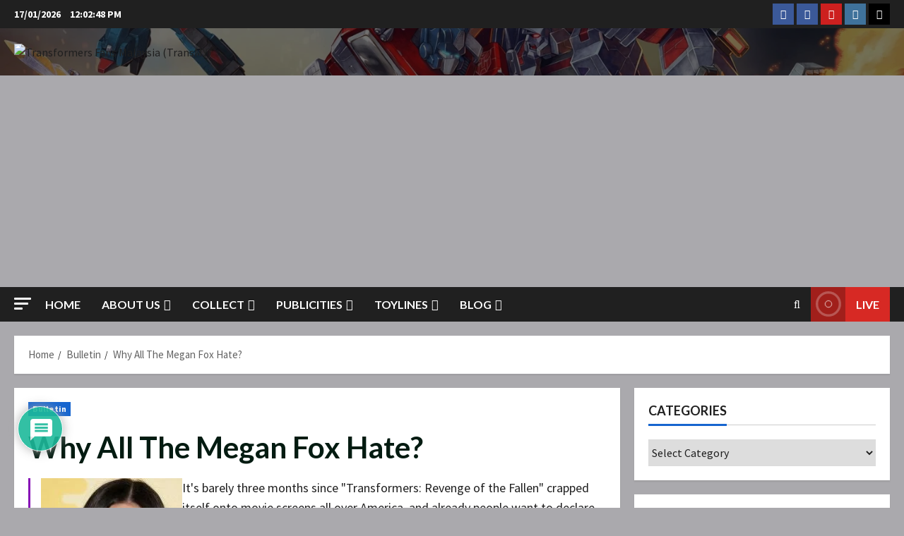

--- FILE ---
content_type: text/html; charset=UTF-8
request_url: https://transmy.com/bulletin/why_all_the_megan_fox_hate_.htm
body_size: 60985
content:
<!doctype html>
<html dir="ltr" lang="en-GB" prefix="og: https://ogp.me/ns#">

<head>
  <meta charset="UTF-8">
  <meta name="viewport" content="width=device-width, initial-scale=1">
  <link rel="profile" href="http://gmpg.org/xfn/11">

  <link rel="preload" href="https://fonts.googleapis.com/css?family=Source+Sans+Pro:400,700|Lato:400,700&#038;subset=latin&#038;display=swap" as="style" crossorigin="anonymous"><title>Why All The Megan Fox Hate? | Transformers Fans Malaysia (TransMY)</title>

		<!-- All in One SEO 4.9.3 - aioseo.com -->
	<meta name="description" content="It&#039;s barely three months since &quot;Transformers: Revenge of the Fallen&quot; crapped itself onto movie screens all over America, and already people want to declare the end of the Megan Fox fad. They talk about how she wasn&#039;t funny on Saturday Night Live. They talk about disappointing box office numbers for Jennifer&#039;s Body.&quot; They talk about how she doesn&#039;t say very smart things when she talks. Most of all, they talk about how it&#039;s getting exhausting to hear about her every day. Google &quot;Megan Fox afraid of the dark&quot; and you get more than 59,000 results. Do the same with &quot;Megan Fox doesn&#039;t like paper&quot; and you get 394,000,000. 394 MILLION! And these aren&#039;t random quotes from extended interviews, either. The headlines actually read &quot;Megan Fox is Afraid of the Dark&quot; and &quot;Megan Fox Hates the Touch of Paper.&quot; It&#039;s easy to see how this might get a little annoying, but here&#039;s the thing: It isn&#039;t Megan Fox&#039;s fault. Reporters are going to approach her. If she were to blow them off, she&#039;d be crucified for it. So she talks to them. She tells them inane, meaningless details that no one should care about, much less report. Somehow, these things still get reported, and the next day everyone&#039;s walking around wondering why Megan Fox can&#039;t stay off the news. She can&#039;t stay off the news because the media insists on putting her there. It&#039;s not hard to see why - she might be the single hottest woman on this planet, and if there&#039;s one thing society&#039;s obsessed with, it&#039;s physical beauty. The flip-side of that coin, however, is that we envy the beautiful as much as we idolize them. We don&#039;t want them to be as perfect as they seem. That&#039;s why no one complains about Megan Fox&#039;s pictures, even though everyone&#039;s quick to point out how stupid/arrogant/immature she sounds in her interviews. It&#039;s a way to bring her back down to an acceptable level. The sad thing about it is that Megan Fox doesn&#039;t say any more stupid things than the average person. In fact, most of what she says either a) makes sense or b) is sarcasm that cannot be adequately captured in print. Running through some of her quotes, what has she said that&#039;s actually so dumb? She said that Transformers wasn&#039;t a movie about acting. Damn right. She said that being a sex symbol can be powerful if it&#039;s harnessed correctly. Again, right. She said that she&#039;s psychotic, bordering on insane, and that if she could tap into it she&#039;d probably give an amazing performance. That&#039;s part sarcasm, part probably right. Of course, when everything that she says gets reported, some less-than-stellar moments are going to come out. Her whole bit on bisexuality is confusing at best, and her weird call-out of Scarlett Johansson was petty and immature. That doesn&#039;t mean that she&#039;s chronically stupid, just that some things she says don&#039;t make a whole lot of sense. That&#039;s true of everybody, except that most people don&#039;t have all their ramblings broadcast to the rest of the world. Whether or not the criticism is justified, the fact remains that it&#039;s out there, and so the pressing issue for Megan Fox now has to be changing minds. This means evolving from mere eye candy to being an actual actress, and showing her critics that she&#039;s more than a body and face. Though it might be true that she doesn&#039;t have the talent to pull it off, she at least deserves a chance to try, because what evidence is there so far either way? You can&#039;t judge her acting based on &quot;Transformers,&quot; because her only responsibility in that role was to look hot. The same goes for &#039;Jennifer&#039;s Body.&#039; She hasn&#039;t done any movies that have required her to act, so how can anyone say she can&#039;t do it? Case in point: Did anyone imagine that Marlon Wayans could act before &quot;Requiem For A Dream? &quot; Did anyone take Jake Gyllenhaal that seriously before &quot;Brokeback Mountain?&quot; Who was Jamie Foxx before Ray? What Megan Fox really needs to do is make better choices about the movies she stars in. Transformers was a good choice. &quot;Transformers 2,&quot; not so much, but let&#039;s consider that an honest mistake since no one could have imagined it would be as bad as it was. &quot;Jennifer&#039;s Body&quot; was totally inexcusable, and that&#039;s the kind of decision that Megan Fox needs to stop making immediately. Actors who give good performances in good movies can be as weird as they want, say whatever they want, and damn near do whatever they want. Russell Crowe attacked someone with a telephone - that story went away pretty fast. Christian Bale lost his mind on the set of &quot;Terminator Salvation&quot; - no one makes much of that anymore. Jude Law constantly acts like a selfish, immature man-whore, but he doesn&#039;t get even half the hate that Megan Fox does. That&#039;s because he is a good actor, and he stars in good movies. If Megan Fox can do the same thing, the current criticism will stop. If she can&#039;t, the cries will get louder. Either way, she deserves the chance to prove herself in an actual role before being dismissed. Until then, all the hate is just a petty, knee-jerk reaction based on nothing but envy and low self-esteem. Source: Starpulse" />
	<meta name="robots" content="max-image-preview:large" />
	<meta name="author" content="Administratus Prime"/>
	<meta name="keywords" content="all,fox,hate?,megan,the,why" />
	<link rel="canonical" href="https://transmy.com/bulletin/why_all_the_megan_fox_hate_.htm" />
	<meta name="generator" content="All in One SEO (AIOSEO) 4.9.3" />
		<meta property="og:locale" content="en_GB" />
		<meta property="og:site_name" content="Transformers Fans Malaysia (TransMY) | Till All Are One" />
		<meta property="og:type" content="article" />
		<meta property="og:title" content="Why All The Megan Fox Hate? | Transformers Fans Malaysia (TransMY)" />
		<meta property="og:description" content="It&#039;s barely three months since &quot;Transformers: Revenge of the Fallen&quot; crapped itself onto movie screens all over America, and already people want to declare the end of the Megan Fox fad. They talk about how she wasn&#039;t funny on Saturday Night Live. They talk about disappointing box office numbers for Jennifer&#039;s Body.&quot; They talk about how she doesn&#039;t say very smart things when she talks. Most of all, they talk about how it&#039;s getting exhausting to hear about her every day. Google &quot;Megan Fox afraid of the dark&quot; and you get more than 59,000 results. Do the same with &quot;Megan Fox doesn&#039;t like paper&quot; and you get 394,000,000. 394 MILLION! And these aren&#039;t random quotes from extended interviews, either. The headlines actually read &quot;Megan Fox is Afraid of the Dark&quot; and &quot;Megan Fox Hates the Touch of Paper.&quot; It&#039;s easy to see how this might get a little annoying, but here&#039;s the thing: It isn&#039;t Megan Fox&#039;s fault. Reporters are going to approach her. If she were to blow them off, she&#039;d be crucified for it. So she talks to them. She tells them inane, meaningless details that no one should care about, much less report. Somehow, these things still get reported, and the next day everyone&#039;s walking around wondering why Megan Fox can&#039;t stay off the news. She can&#039;t stay off the news because the media insists on putting her there. It&#039;s not hard to see why - she might be the single hottest woman on this planet, and if there&#039;s one thing society&#039;s obsessed with, it&#039;s physical beauty. The flip-side of that coin, however, is that we envy the beautiful as much as we idolize them. We don&#039;t want them to be as perfect as they seem. That&#039;s why no one complains about Megan Fox&#039;s pictures, even though everyone&#039;s quick to point out how stupid/arrogant/immature she sounds in her interviews. It&#039;s a way to bring her back down to an acceptable level. The sad thing about it is that Megan Fox doesn&#039;t say any more stupid things than the average person. In fact, most of what she says either a) makes sense or b) is sarcasm that cannot be adequately captured in print. Running through some of her quotes, what has she said that&#039;s actually so dumb? She said that Transformers wasn&#039;t a movie about acting. Damn right. She said that being a sex symbol can be powerful if it&#039;s harnessed correctly. Again, right. She said that she&#039;s psychotic, bordering on insane, and that if she could tap into it she&#039;d probably give an amazing performance. That&#039;s part sarcasm, part probably right. Of course, when everything that she says gets reported, some less-than-stellar moments are going to come out. Her whole bit on bisexuality is confusing at best, and her weird call-out of Scarlett Johansson was petty and immature. That doesn&#039;t mean that she&#039;s chronically stupid, just that some things she says don&#039;t make a whole lot of sense. That&#039;s true of everybody, except that most people don&#039;t have all their ramblings broadcast to the rest of the world. Whether or not the criticism is justified, the fact remains that it&#039;s out there, and so the pressing issue for Megan Fox now has to be changing minds. This means evolving from mere eye candy to being an actual actress, and showing her critics that she&#039;s more than a body and face. Though it might be true that she doesn&#039;t have the talent to pull it off, she at least deserves a chance to try, because what evidence is there so far either way? You can&#039;t judge her acting based on &quot;Transformers,&quot; because her only responsibility in that role was to look hot. The same goes for &#039;Jennifer&#039;s Body.&#039; She hasn&#039;t done any movies that have required her to act, so how can anyone say she can&#039;t do it? Case in point: Did anyone imagine that Marlon Wayans could act before &quot;Requiem For A Dream? &quot; Did anyone take Jake Gyllenhaal that seriously before &quot;Brokeback Mountain?&quot; Who was Jamie Foxx before Ray? What Megan Fox really needs to do is make better choices about the movies she stars in. Transformers was a good choice. &quot;Transformers 2,&quot; not so much, but let&#039;s consider that an honest mistake since no one could have imagined it would be as bad as it was. &quot;Jennifer&#039;s Body&quot; was totally inexcusable, and that&#039;s the kind of decision that Megan Fox needs to stop making immediately. Actors who give good performances in good movies can be as weird as they want, say whatever they want, and damn near do whatever they want. Russell Crowe attacked someone with a telephone - that story went away pretty fast. Christian Bale lost his mind on the set of &quot;Terminator Salvation&quot; - no one makes much of that anymore. Jude Law constantly acts like a selfish, immature man-whore, but he doesn&#039;t get even half the hate that Megan Fox does. That&#039;s because he is a good actor, and he stars in good movies. If Megan Fox can do the same thing, the current criticism will stop. If she can&#039;t, the cries will get louder. Either way, she deserves the chance to prove herself in an actual role before being dismissed. Until then, all the hate is just a petty, knee-jerk reaction based on nothing but envy and low self-esteem. Source: Starpulse" />
		<meta property="og:url" content="https://transmy.com/bulletin/why_all_the_megan_fox_hate_.htm" />
		<meta property="og:image" content="https://transmy.com/wp-content/uploads/2004/05/41605_105315086567_2709_n1-1.jpg" />
		<meta property="og:image:secure_url" content="https://transmy.com/wp-content/uploads/2004/05/41605_105315086567_2709_n1-1.jpg" />
		<meta property="og:image:width" content="200" />
		<meta property="og:image:height" content="192" />
		<meta property="article:published_time" content="2009-10-11T20:29:57+00:00" />
		<meta property="article:modified_time" content="2019-03-04T19:46:42+00:00" />
		<meta property="article:publisher" content="https://facebook.com/transmy" />
		<meta name="twitter:card" content="summary" />
		<meta name="twitter:site" content="@transmy" />
		<meta name="twitter:title" content="Why All The Megan Fox Hate? | Transformers Fans Malaysia (TransMY)" />
		<meta name="twitter:description" content="It&#039;s barely three months since &quot;Transformers: Revenge of the Fallen&quot; crapped itself onto movie screens all over America, and already people want to declare the end of the Megan Fox fad. They talk about how she wasn&#039;t funny on Saturday Night Live. They talk about disappointing box office numbers for Jennifer&#039;s Body.&quot; They talk about how she doesn&#039;t say very smart things when she talks. Most of all, they talk about how it&#039;s getting exhausting to hear about her every day. Google &quot;Megan Fox afraid of the dark&quot; and you get more than 59,000 results. Do the same with &quot;Megan Fox doesn&#039;t like paper&quot; and you get 394,000,000. 394 MILLION! And these aren&#039;t random quotes from extended interviews, either. The headlines actually read &quot;Megan Fox is Afraid of the Dark&quot; and &quot;Megan Fox Hates the Touch of Paper.&quot; It&#039;s easy to see how this might get a little annoying, but here&#039;s the thing: It isn&#039;t Megan Fox&#039;s fault. Reporters are going to approach her. If she were to blow them off, she&#039;d be crucified for it. So she talks to them. She tells them inane, meaningless details that no one should care about, much less report. Somehow, these things still get reported, and the next day everyone&#039;s walking around wondering why Megan Fox can&#039;t stay off the news. She can&#039;t stay off the news because the media insists on putting her there. It&#039;s not hard to see why - she might be the single hottest woman on this planet, and if there&#039;s one thing society&#039;s obsessed with, it&#039;s physical beauty. The flip-side of that coin, however, is that we envy the beautiful as much as we idolize them. We don&#039;t want them to be as perfect as they seem. That&#039;s why no one complains about Megan Fox&#039;s pictures, even though everyone&#039;s quick to point out how stupid/arrogant/immature she sounds in her interviews. It&#039;s a way to bring her back down to an acceptable level. The sad thing about it is that Megan Fox doesn&#039;t say any more stupid things than the average person. In fact, most of what she says either a) makes sense or b) is sarcasm that cannot be adequately captured in print. Running through some of her quotes, what has she said that&#039;s actually so dumb? She said that Transformers wasn&#039;t a movie about acting. Damn right. She said that being a sex symbol can be powerful if it&#039;s harnessed correctly. Again, right. She said that she&#039;s psychotic, bordering on insane, and that if she could tap into it she&#039;d probably give an amazing performance. That&#039;s part sarcasm, part probably right. Of course, when everything that she says gets reported, some less-than-stellar moments are going to come out. Her whole bit on bisexuality is confusing at best, and her weird call-out of Scarlett Johansson was petty and immature. That doesn&#039;t mean that she&#039;s chronically stupid, just that some things she says don&#039;t make a whole lot of sense. That&#039;s true of everybody, except that most people don&#039;t have all their ramblings broadcast to the rest of the world. Whether or not the criticism is justified, the fact remains that it&#039;s out there, and so the pressing issue for Megan Fox now has to be changing minds. This means evolving from mere eye candy to being an actual actress, and showing her critics that she&#039;s more than a body and face. Though it might be true that she doesn&#039;t have the talent to pull it off, she at least deserves a chance to try, because what evidence is there so far either way? You can&#039;t judge her acting based on &quot;Transformers,&quot; because her only responsibility in that role was to look hot. The same goes for &#039;Jennifer&#039;s Body.&#039; She hasn&#039;t done any movies that have required her to act, so how can anyone say she can&#039;t do it? Case in point: Did anyone imagine that Marlon Wayans could act before &quot;Requiem For A Dream? &quot; Did anyone take Jake Gyllenhaal that seriously before &quot;Brokeback Mountain?&quot; Who was Jamie Foxx before Ray? What Megan Fox really needs to do is make better choices about the movies she stars in. Transformers was a good choice. &quot;Transformers 2,&quot; not so much, but let&#039;s consider that an honest mistake since no one could have imagined it would be as bad as it was. &quot;Jennifer&#039;s Body&quot; was totally inexcusable, and that&#039;s the kind of decision that Megan Fox needs to stop making immediately. Actors who give good performances in good movies can be as weird as they want, say whatever they want, and damn near do whatever they want. Russell Crowe attacked someone with a telephone - that story went away pretty fast. Christian Bale lost his mind on the set of &quot;Terminator Salvation&quot; - no one makes much of that anymore. Jude Law constantly acts like a selfish, immature man-whore, but he doesn&#039;t get even half the hate that Megan Fox does. That&#039;s because he is a good actor, and he stars in good movies. If Megan Fox can do the same thing, the current criticism will stop. If she can&#039;t, the cries will get louder. Either way, she deserves the chance to prove herself in an actual role before being dismissed. Until then, all the hate is just a petty, knee-jerk reaction based on nothing but envy and low self-esteem. Source: Starpulse" />
		<meta name="twitter:creator" content="@transmy" />
		<meta name="twitter:image" content="https://transmy.com/wp-content/uploads/2004/05/41605_105315086567_2709_n1-1.jpg" />
		<script type="application/ld+json" class="aioseo-schema">
			{"@context":"https:\/\/schema.org","@graph":[{"@type":"Article","@id":"https:\/\/transmy.com\/bulletin\/why_all_the_megan_fox_hate_.htm#article","name":"Why All The Megan Fox Hate? | Transformers Fans Malaysia (TransMY)","headline":"Why All The Megan Fox Hate?","author":{"@id":"https:\/\/transmy.com\/author\/admin#author"},"publisher":{"@id":"https:\/\/transmy.com\/#organization"},"image":{"@type":"ImageObject","url":"https:\/\/transmy.com\/wp-content\/uploads\/2017\/04\/cropped-logo-1.png","@id":"https:\/\/transmy.com\/#articleImage","width":512,"height":512},"datePublished":"2009-10-11T20:29:57+08:00","dateModified":"2019-03-05T03:46:42+08:00","inLanguage":"en-GB","mainEntityOfPage":{"@id":"https:\/\/transmy.com\/bulletin\/why_all_the_megan_fox_hate_.htm#webpage"},"isPartOf":{"@id":"https:\/\/transmy.com\/bulletin\/why_all_the_megan_fox_hate_.htm#webpage"},"articleSection":"Bulletin, all, fox, hate?, megan, the, why"},{"@type":"BreadcrumbList","@id":"https:\/\/transmy.com\/bulletin\/why_all_the_megan_fox_hate_.htm#breadcrumblist","itemListElement":[{"@type":"ListItem","@id":"https:\/\/transmy.com#listItem","position":1,"name":"Home","item":"https:\/\/transmy.com","nextItem":{"@type":"ListItem","@id":"https:\/\/transmy.com\/blog\/bulletin#listItem","name":"Bulletin"}},{"@type":"ListItem","@id":"https:\/\/transmy.com\/blog\/bulletin#listItem","position":2,"name":"Bulletin","item":"https:\/\/transmy.com\/blog\/bulletin","nextItem":{"@type":"ListItem","@id":"https:\/\/transmy.com\/bulletin\/why_all_the_megan_fox_hate_.htm#listItem","name":"Why All The Megan Fox Hate?"},"previousItem":{"@type":"ListItem","@id":"https:\/\/transmy.com#listItem","name":"Home"}},{"@type":"ListItem","@id":"https:\/\/transmy.com\/bulletin\/why_all_the_megan_fox_hate_.htm#listItem","position":3,"name":"Why All The Megan Fox Hate?","previousItem":{"@type":"ListItem","@id":"https:\/\/transmy.com\/blog\/bulletin#listItem","name":"Bulletin"}}]},{"@type":"Organization","@id":"https:\/\/transmy.com\/#organization","name":"Transformers Fans Malaysia (TransMY)","description":"Till All Are One","url":"https:\/\/transmy.com\/","logo":{"@type":"ImageObject","url":"https:\/\/transmy.com\/wp-content\/uploads\/2017\/04\/cropped-logo-1.png","@id":"https:\/\/transmy.com\/bulletin\/why_all_the_megan_fox_hate_.htm\/#organizationLogo","width":512,"height":512},"image":{"@id":"https:\/\/transmy.com\/bulletin\/why_all_the_megan_fox_hate_.htm\/#organizationLogo"},"sameAs":["https:\/\/facebook.com\/transmy","https:\/\/x.com\/transmy","https:\/\/instagram.com\/transmy","https:\/\/pinterest.com\/transmy","https:\/\/youtube.com\/transmy","https:\/\/tumblr.com\/transmy"]},{"@type":"Person","@id":"https:\/\/transmy.com\/author\/admin#author","url":"https:\/\/transmy.com\/author\/admin","name":"Administratus Prime","image":{"@type":"ImageObject","@id":"https:\/\/transmy.com\/bulletin\/why_all_the_megan_fox_hate_.htm#authorImage","url":"https:\/\/secure.gravatar.com\/avatar\/6016c7d6b369f658f6f04054bb63b75370387edcfe8f344fb8755de1eabd1334?s=96&r=g","width":96,"height":96,"caption":"Administratus Prime"}},{"@type":"WebPage","@id":"https:\/\/transmy.com\/bulletin\/why_all_the_megan_fox_hate_.htm#webpage","url":"https:\/\/transmy.com\/bulletin\/why_all_the_megan_fox_hate_.htm","name":"Why All The Megan Fox Hate? | Transformers Fans Malaysia (TransMY)","description":"It's barely three months since \"Transformers: Revenge of the Fallen\" crapped itself onto movie screens all over America, and already people want to declare the end of the Megan Fox fad. They talk about how she wasn't funny on Saturday Night Live. They talk about disappointing box office numbers for Jennifer's Body.\" They talk about how she doesn't say very smart things when she talks. Most of all, they talk about how it's getting exhausting to hear about her every day. Google \"Megan Fox afraid of the dark\" and you get more than 59,000 results. Do the same with \"Megan Fox doesn't like paper\" and you get 394,000,000. 394 MILLION! And these aren't random quotes from extended interviews, either. The headlines actually read \"Megan Fox is Afraid of the Dark\" and \"Megan Fox Hates the Touch of Paper.\" It's easy to see how this might get a little annoying, but here's the thing: It isn't Megan Fox's fault. Reporters are going to approach her. If she were to blow them off, she'd be crucified for it. So she talks to them. She tells them inane, meaningless details that no one should care about, much less report. Somehow, these things still get reported, and the next day everyone's walking around wondering why Megan Fox can't stay off the news. She can't stay off the news because the media insists on putting her there. It's not hard to see why - she might be the single hottest woman on this planet, and if there's one thing society's obsessed with, it's physical beauty. The flip-side of that coin, however, is that we envy the beautiful as much as we idolize them. We don't want them to be as perfect as they seem. That's why no one complains about Megan Fox's pictures, even though everyone's quick to point out how stupid\/arrogant\/immature she sounds in her interviews. It's a way to bring her back down to an acceptable level. The sad thing about it is that Megan Fox doesn't say any more stupid things than the average person. In fact, most of what she says either a) makes sense or b) is sarcasm that cannot be adequately captured in print. Running through some of her quotes, what has she said that's actually so dumb? She said that Transformers wasn't a movie about acting. Damn right. She said that being a sex symbol can be powerful if it's harnessed correctly. Again, right. She said that she's psychotic, bordering on insane, and that if she could tap into it she'd probably give an amazing performance. That's part sarcasm, part probably right. Of course, when everything that she says gets reported, some less-than-stellar moments are going to come out. Her whole bit on bisexuality is confusing at best, and her weird call-out of Scarlett Johansson was petty and immature. That doesn't mean that she's chronically stupid, just that some things she says don't make a whole lot of sense. That's true of everybody, except that most people don't have all their ramblings broadcast to the rest of the world. Whether or not the criticism is justified, the fact remains that it's out there, and so the pressing issue for Megan Fox now has to be changing minds. This means evolving from mere eye candy to being an actual actress, and showing her critics that she's more than a body and face. Though it might be true that she doesn't have the talent to pull it off, she at least deserves a chance to try, because what evidence is there so far either way? You can't judge her acting based on \"Transformers,\" because her only responsibility in that role was to look hot. The same goes for 'Jennifer's Body.' She hasn't done any movies that have required her to act, so how can anyone say she can't do it? Case in point: Did anyone imagine that Marlon Wayans could act before \"Requiem For A Dream? \" Did anyone take Jake Gyllenhaal that seriously before \"Brokeback Mountain?\" Who was Jamie Foxx before Ray? What Megan Fox really needs to do is make better choices about the movies she stars in. Transformers was a good choice. \"Transformers 2,\" not so much, but let's consider that an honest mistake since no one could have imagined it would be as bad as it was. \"Jennifer's Body\" was totally inexcusable, and that's the kind of decision that Megan Fox needs to stop making immediately. Actors who give good performances in good movies can be as weird as they want, say whatever they want, and damn near do whatever they want. Russell Crowe attacked someone with a telephone - that story went away pretty fast. Christian Bale lost his mind on the set of \"Terminator Salvation\" - no one makes much of that anymore. Jude Law constantly acts like a selfish, immature man-whore, but he doesn't get even half the hate that Megan Fox does. That's because he is a good actor, and he stars in good movies. If Megan Fox can do the same thing, the current criticism will stop. If she can't, the cries will get louder. Either way, she deserves the chance to prove herself in an actual role before being dismissed. Until then, all the hate is just a petty, knee-jerk reaction based on nothing but envy and low self-esteem. Source: Starpulse","inLanguage":"en-GB","isPartOf":{"@id":"https:\/\/transmy.com\/#website"},"breadcrumb":{"@id":"https:\/\/transmy.com\/bulletin\/why_all_the_megan_fox_hate_.htm#breadcrumblist"},"author":{"@id":"https:\/\/transmy.com\/author\/admin#author"},"creator":{"@id":"https:\/\/transmy.com\/author\/admin#author"},"datePublished":"2009-10-11T20:29:57+08:00","dateModified":"2019-03-05T03:46:42+08:00"},{"@type":"WebSite","@id":"https:\/\/transmy.com\/#website","url":"https:\/\/transmy.com\/","name":"Transformers Fans Malaysia (TransMY)","alternateName":"TransMY","description":"Till All Are One","inLanguage":"en-GB","publisher":{"@id":"https:\/\/transmy.com\/#organization"}}]}
		</script>
		<!-- All in One SEO -->

<!-- Google tag (gtag.js) consent mode dataLayer added by Site Kit -->
<script type="text/javascript" id="google_gtagjs-js-consent-mode-data-layer">
/* <![CDATA[ */
window.dataLayer = window.dataLayer || [];function gtag(){dataLayer.push(arguments);}
gtag('consent', 'default', {"ad_personalization":"denied","ad_storage":"denied","ad_user_data":"denied","analytics_storage":"denied","functionality_storage":"denied","security_storage":"denied","personalization_storage":"denied","region":["AT","BE","BG","CH","CY","CZ","DE","DK","EE","ES","FI","FR","GB","GR","HR","HU","IE","IS","IT","LI","LT","LU","LV","MT","NL","NO","PL","PT","RO","SE","SI","SK"],"wait_for_update":500});
window._googlesitekitConsentCategoryMap = {"statistics":["analytics_storage"],"marketing":["ad_storage","ad_user_data","ad_personalization"],"functional":["functionality_storage","security_storage"],"preferences":["personalization_storage"]};
window._googlesitekitConsents = {"ad_personalization":"denied","ad_storage":"denied","ad_user_data":"denied","analytics_storage":"denied","functionality_storage":"denied","security_storage":"denied","personalization_storage":"denied","region":["AT","BE","BG","CH","CY","CZ","DE","DK","EE","ES","FI","FR","GB","GR","HR","HU","IE","IS","IT","LI","LT","LU","LV","MT","NL","NO","PL","PT","RO","SE","SI","SK"],"wait_for_update":500};
/* ]]> */
</script>
<!-- End Google tag (gtag.js) consent mode dataLayer added by Site Kit -->
<link rel='dns-prefetch' href='//www.googletagmanager.com' />
<link rel='dns-prefetch' href='//fonts.googleapis.com' />
<link rel='dns-prefetch' href='//pagead2.googlesyndication.com' />
<link href='https://fonts.googleapis.com' crossorigin='anonymous' rel='preconnect' />
<link href='https://fonts.gstatic.com' crossorigin='anonymous' rel='preconnect' />
<link rel="alternate" type="application/rss+xml" title="Transformers Fans Malaysia (TransMY) &raquo; Feed" href="https://transmy.com/feed" />
<link rel="alternate" type="application/rss+xml" title="Transformers Fans Malaysia (TransMY) &raquo; Comments Feed" href="https://transmy.com/comments/feed" />
<link rel="alternate" type="application/rss+xml" title="Transformers Fans Malaysia (TransMY) &raquo; Why All The Megan Fox Hate? Comments Feed" href="https://transmy.com/bulletin/why_all_the_megan_fox_hate_.htm/feed" />
<link rel="alternate" title="oEmbed (JSON)" type="application/json+oembed" href="https://transmy.com/wp-json/oembed/1.0/embed?url=https%3A%2F%2Ftransmy.com%2Fbulletin%2Fwhy_all_the_megan_fox_hate_.htm" />
<link rel="alternate" title="oEmbed (XML)" type="text/xml+oembed" href="https://transmy.com/wp-json/oembed/1.0/embed?url=https%3A%2F%2Ftransmy.com%2Fbulletin%2Fwhy_all_the_megan_fox_hate_.htm&#038;format=xml" />
<style id='wp-img-auto-sizes-contain-inline-css' type='text/css'>
img:is([sizes=auto i],[sizes^="auto," i]){contain-intrinsic-size:3000px 1500px}
/*# sourceURL=wp-img-auto-sizes-contain-inline-css */
</style>
<link rel='stylesheet' id='morenews-font-oswald-css' href='https://transmy.com/wp-content/themes/morenews/assets/fonts/css/oswald.css' type='text/css' media='all' />
<link rel='stylesheet' id='morenews-google-fonts-css' href='https://fonts.googleapis.com/css?family=Source+Sans+Pro:400,700|Lato:400,700&#038;subset=latin&#038;display=swap' type='text/css' media='all' />
<style id='wp-emoji-styles-inline-css' type='text/css'>

	img.wp-smiley, img.emoji {
		display: inline !important;
		border: none !important;
		box-shadow: none !important;
		height: 1em !important;
		width: 1em !important;
		margin: 0 0.07em !important;
		vertical-align: -0.1em !important;
		background: none !important;
		padding: 0 !important;
	}
/*# sourceURL=wp-emoji-styles-inline-css */
</style>
<link rel='stylesheet' id='wp-block-library-css' href='https://transmy.com/wp-includes/css/dist/block-library/style.min.css?ver=6.9' type='text/css' media='all' />
<style id='wp-block-library-theme-inline-css' type='text/css'>
.wp-block-audio :where(figcaption){color:#555;font-size:13px;text-align:center}.is-dark-theme .wp-block-audio :where(figcaption){color:#ffffffa6}.wp-block-audio{margin:0 0 1em}.wp-block-code{border:1px solid #ccc;border-radius:4px;font-family:Menlo,Consolas,monaco,monospace;padding:.8em 1em}.wp-block-embed :where(figcaption){color:#555;font-size:13px;text-align:center}.is-dark-theme .wp-block-embed :where(figcaption){color:#ffffffa6}.wp-block-embed{margin:0 0 1em}.blocks-gallery-caption{color:#555;font-size:13px;text-align:center}.is-dark-theme .blocks-gallery-caption{color:#ffffffa6}:root :where(.wp-block-image figcaption){color:#555;font-size:13px;text-align:center}.is-dark-theme :root :where(.wp-block-image figcaption){color:#ffffffa6}.wp-block-image{margin:0 0 1em}.wp-block-pullquote{border-bottom:4px solid;border-top:4px solid;color:currentColor;margin-bottom:1.75em}.wp-block-pullquote :where(cite),.wp-block-pullquote :where(footer),.wp-block-pullquote__citation{color:currentColor;font-size:.8125em;font-style:normal;text-transform:uppercase}.wp-block-quote{border-left:.25em solid;margin:0 0 1.75em;padding-left:1em}.wp-block-quote cite,.wp-block-quote footer{color:currentColor;font-size:.8125em;font-style:normal;position:relative}.wp-block-quote:where(.has-text-align-right){border-left:none;border-right:.25em solid;padding-left:0;padding-right:1em}.wp-block-quote:where(.has-text-align-center){border:none;padding-left:0}.wp-block-quote.is-large,.wp-block-quote.is-style-large,.wp-block-quote:where(.is-style-plain){border:none}.wp-block-search .wp-block-search__label{font-weight:700}.wp-block-search__button{border:1px solid #ccc;padding:.375em .625em}:where(.wp-block-group.has-background){padding:1.25em 2.375em}.wp-block-separator.has-css-opacity{opacity:.4}.wp-block-separator{border:none;border-bottom:2px solid;margin-left:auto;margin-right:auto}.wp-block-separator.has-alpha-channel-opacity{opacity:1}.wp-block-separator:not(.is-style-wide):not(.is-style-dots){width:100px}.wp-block-separator.has-background:not(.is-style-dots){border-bottom:none;height:1px}.wp-block-separator.has-background:not(.is-style-wide):not(.is-style-dots){height:2px}.wp-block-table{margin:0 0 1em}.wp-block-table td,.wp-block-table th{word-break:normal}.wp-block-table :where(figcaption){color:#555;font-size:13px;text-align:center}.is-dark-theme .wp-block-table :where(figcaption){color:#ffffffa6}.wp-block-video :where(figcaption){color:#555;font-size:13px;text-align:center}.is-dark-theme .wp-block-video :where(figcaption){color:#ffffffa6}.wp-block-video{margin:0 0 1em}:root :where(.wp-block-template-part.has-background){margin-bottom:0;margin-top:0;padding:1.25em 2.375em}
/*# sourceURL=/wp-includes/css/dist/block-library/theme.min.css */
</style>
<link rel='stylesheet' id='aioseo/css/src/vue/standalone/blocks/table-of-contents/global.scss-css' href='https://transmy.com/wp-content/plugins/all-in-one-seo-pack/dist/Lite/assets/css/table-of-contents/global.e90f6d47.css?ver=4.9.3' type='text/css' media='all' />
<link rel='stylesheet' id='hostinger-affiliate-plugin-block-frontend-css' href='https://transmy.com/wp-content/plugins/hostinger-affiliate-plugin/assets/dist/frontend.css?ver=1766126465' type='text/css' media='all' />
<style id='global-styles-inline-css' type='text/css'>
:root{--wp--preset--aspect-ratio--square: 1;--wp--preset--aspect-ratio--4-3: 4/3;--wp--preset--aspect-ratio--3-4: 3/4;--wp--preset--aspect-ratio--3-2: 3/2;--wp--preset--aspect-ratio--2-3: 2/3;--wp--preset--aspect-ratio--16-9: 16/9;--wp--preset--aspect-ratio--9-16: 9/16;--wp--preset--color--black: #000000;--wp--preset--color--cyan-bluish-gray: #abb8c3;--wp--preset--color--white: #ffffff;--wp--preset--color--pale-pink: #f78da7;--wp--preset--color--vivid-red: #cf2e2e;--wp--preset--color--luminous-vivid-orange: #ff6900;--wp--preset--color--luminous-vivid-amber: #fcb900;--wp--preset--color--light-green-cyan: #7bdcb5;--wp--preset--color--vivid-green-cyan: #00d084;--wp--preset--color--pale-cyan-blue: #8ed1fc;--wp--preset--color--vivid-cyan-blue: #0693e3;--wp--preset--color--vivid-purple: #9b51e0;--wp--preset--gradient--vivid-cyan-blue-to-vivid-purple: linear-gradient(135deg,rgb(6,147,227) 0%,rgb(155,81,224) 100%);--wp--preset--gradient--light-green-cyan-to-vivid-green-cyan: linear-gradient(135deg,rgb(122,220,180) 0%,rgb(0,208,130) 100%);--wp--preset--gradient--luminous-vivid-amber-to-luminous-vivid-orange: linear-gradient(135deg,rgb(252,185,0) 0%,rgb(255,105,0) 100%);--wp--preset--gradient--luminous-vivid-orange-to-vivid-red: linear-gradient(135deg,rgb(255,105,0) 0%,rgb(207,46,46) 100%);--wp--preset--gradient--very-light-gray-to-cyan-bluish-gray: linear-gradient(135deg,rgb(238,238,238) 0%,rgb(169,184,195) 100%);--wp--preset--gradient--cool-to-warm-spectrum: linear-gradient(135deg,rgb(74,234,220) 0%,rgb(151,120,209) 20%,rgb(207,42,186) 40%,rgb(238,44,130) 60%,rgb(251,105,98) 80%,rgb(254,248,76) 100%);--wp--preset--gradient--blush-light-purple: linear-gradient(135deg,rgb(255,206,236) 0%,rgb(152,150,240) 100%);--wp--preset--gradient--blush-bordeaux: linear-gradient(135deg,rgb(254,205,165) 0%,rgb(254,45,45) 50%,rgb(107,0,62) 100%);--wp--preset--gradient--luminous-dusk: linear-gradient(135deg,rgb(255,203,112) 0%,rgb(199,81,192) 50%,rgb(65,88,208) 100%);--wp--preset--gradient--pale-ocean: linear-gradient(135deg,rgb(255,245,203) 0%,rgb(182,227,212) 50%,rgb(51,167,181) 100%);--wp--preset--gradient--electric-grass: linear-gradient(135deg,rgb(202,248,128) 0%,rgb(113,206,126) 100%);--wp--preset--gradient--midnight: linear-gradient(135deg,rgb(2,3,129) 0%,rgb(40,116,252) 100%);--wp--preset--font-size--small: 13px;--wp--preset--font-size--medium: 20px;--wp--preset--font-size--large: 36px;--wp--preset--font-size--x-large: 42px;--wp--preset--spacing--20: 0.44rem;--wp--preset--spacing--30: 0.67rem;--wp--preset--spacing--40: 1rem;--wp--preset--spacing--50: 1.5rem;--wp--preset--spacing--60: 2.25rem;--wp--preset--spacing--70: 3.38rem;--wp--preset--spacing--80: 5.06rem;--wp--preset--shadow--natural: 6px 6px 9px rgba(0, 0, 0, 0.2);--wp--preset--shadow--deep: 12px 12px 50px rgba(0, 0, 0, 0.4);--wp--preset--shadow--sharp: 6px 6px 0px rgba(0, 0, 0, 0.2);--wp--preset--shadow--outlined: 6px 6px 0px -3px rgb(255, 255, 255), 6px 6px rgb(0, 0, 0);--wp--preset--shadow--crisp: 6px 6px 0px rgb(0, 0, 0);}:root { --wp--style--global--content-size: 930px;--wp--style--global--wide-size: 1400px; }:where(body) { margin: 0; }.wp-site-blocks > .alignleft { float: left; margin-right: 2em; }.wp-site-blocks > .alignright { float: right; margin-left: 2em; }.wp-site-blocks > .aligncenter { justify-content: center; margin-left: auto; margin-right: auto; }:where(.wp-site-blocks) > * { margin-block-start: 24px; margin-block-end: 0; }:where(.wp-site-blocks) > :first-child { margin-block-start: 0; }:where(.wp-site-blocks) > :last-child { margin-block-end: 0; }:root { --wp--style--block-gap: 24px; }:root :where(.is-layout-flow) > :first-child{margin-block-start: 0;}:root :where(.is-layout-flow) > :last-child{margin-block-end: 0;}:root :where(.is-layout-flow) > *{margin-block-start: 24px;margin-block-end: 0;}:root :where(.is-layout-constrained) > :first-child{margin-block-start: 0;}:root :where(.is-layout-constrained) > :last-child{margin-block-end: 0;}:root :where(.is-layout-constrained) > *{margin-block-start: 24px;margin-block-end: 0;}:root :where(.is-layout-flex){gap: 24px;}:root :where(.is-layout-grid){gap: 24px;}.is-layout-flow > .alignleft{float: left;margin-inline-start: 0;margin-inline-end: 2em;}.is-layout-flow > .alignright{float: right;margin-inline-start: 2em;margin-inline-end: 0;}.is-layout-flow > .aligncenter{margin-left: auto !important;margin-right: auto !important;}.is-layout-constrained > .alignleft{float: left;margin-inline-start: 0;margin-inline-end: 2em;}.is-layout-constrained > .alignright{float: right;margin-inline-start: 2em;margin-inline-end: 0;}.is-layout-constrained > .aligncenter{margin-left: auto !important;margin-right: auto !important;}.is-layout-constrained > :where(:not(.alignleft):not(.alignright):not(.alignfull)){max-width: var(--wp--style--global--content-size);margin-left: auto !important;margin-right: auto !important;}.is-layout-constrained > .alignwide{max-width: var(--wp--style--global--wide-size);}body .is-layout-flex{display: flex;}.is-layout-flex{flex-wrap: wrap;align-items: center;}.is-layout-flex > :is(*, div){margin: 0;}body .is-layout-grid{display: grid;}.is-layout-grid > :is(*, div){margin: 0;}body{padding-top: 0px;padding-right: 0px;padding-bottom: 0px;padding-left: 0px;}a:where(:not(.wp-element-button)){text-decoration: none;}:root :where(.wp-element-button, .wp-block-button__link){background-color: #32373c;border-radius: 0;border-width: 0;color: #fff;font-family: inherit;font-size: inherit;font-style: inherit;font-weight: inherit;letter-spacing: inherit;line-height: inherit;padding-top: calc(0.667em + 2px);padding-right: calc(1.333em + 2px);padding-bottom: calc(0.667em + 2px);padding-left: calc(1.333em + 2px);text-decoration: none;text-transform: inherit;}.has-black-color{color: var(--wp--preset--color--black) !important;}.has-cyan-bluish-gray-color{color: var(--wp--preset--color--cyan-bluish-gray) !important;}.has-white-color{color: var(--wp--preset--color--white) !important;}.has-pale-pink-color{color: var(--wp--preset--color--pale-pink) !important;}.has-vivid-red-color{color: var(--wp--preset--color--vivid-red) !important;}.has-luminous-vivid-orange-color{color: var(--wp--preset--color--luminous-vivid-orange) !important;}.has-luminous-vivid-amber-color{color: var(--wp--preset--color--luminous-vivid-amber) !important;}.has-light-green-cyan-color{color: var(--wp--preset--color--light-green-cyan) !important;}.has-vivid-green-cyan-color{color: var(--wp--preset--color--vivid-green-cyan) !important;}.has-pale-cyan-blue-color{color: var(--wp--preset--color--pale-cyan-blue) !important;}.has-vivid-cyan-blue-color{color: var(--wp--preset--color--vivid-cyan-blue) !important;}.has-vivid-purple-color{color: var(--wp--preset--color--vivid-purple) !important;}.has-black-background-color{background-color: var(--wp--preset--color--black) !important;}.has-cyan-bluish-gray-background-color{background-color: var(--wp--preset--color--cyan-bluish-gray) !important;}.has-white-background-color{background-color: var(--wp--preset--color--white) !important;}.has-pale-pink-background-color{background-color: var(--wp--preset--color--pale-pink) !important;}.has-vivid-red-background-color{background-color: var(--wp--preset--color--vivid-red) !important;}.has-luminous-vivid-orange-background-color{background-color: var(--wp--preset--color--luminous-vivid-orange) !important;}.has-luminous-vivid-amber-background-color{background-color: var(--wp--preset--color--luminous-vivid-amber) !important;}.has-light-green-cyan-background-color{background-color: var(--wp--preset--color--light-green-cyan) !important;}.has-vivid-green-cyan-background-color{background-color: var(--wp--preset--color--vivid-green-cyan) !important;}.has-pale-cyan-blue-background-color{background-color: var(--wp--preset--color--pale-cyan-blue) !important;}.has-vivid-cyan-blue-background-color{background-color: var(--wp--preset--color--vivid-cyan-blue) !important;}.has-vivid-purple-background-color{background-color: var(--wp--preset--color--vivid-purple) !important;}.has-black-border-color{border-color: var(--wp--preset--color--black) !important;}.has-cyan-bluish-gray-border-color{border-color: var(--wp--preset--color--cyan-bluish-gray) !important;}.has-white-border-color{border-color: var(--wp--preset--color--white) !important;}.has-pale-pink-border-color{border-color: var(--wp--preset--color--pale-pink) !important;}.has-vivid-red-border-color{border-color: var(--wp--preset--color--vivid-red) !important;}.has-luminous-vivid-orange-border-color{border-color: var(--wp--preset--color--luminous-vivid-orange) !important;}.has-luminous-vivid-amber-border-color{border-color: var(--wp--preset--color--luminous-vivid-amber) !important;}.has-light-green-cyan-border-color{border-color: var(--wp--preset--color--light-green-cyan) !important;}.has-vivid-green-cyan-border-color{border-color: var(--wp--preset--color--vivid-green-cyan) !important;}.has-pale-cyan-blue-border-color{border-color: var(--wp--preset--color--pale-cyan-blue) !important;}.has-vivid-cyan-blue-border-color{border-color: var(--wp--preset--color--vivid-cyan-blue) !important;}.has-vivid-purple-border-color{border-color: var(--wp--preset--color--vivid-purple) !important;}.has-vivid-cyan-blue-to-vivid-purple-gradient-background{background: var(--wp--preset--gradient--vivid-cyan-blue-to-vivid-purple) !important;}.has-light-green-cyan-to-vivid-green-cyan-gradient-background{background: var(--wp--preset--gradient--light-green-cyan-to-vivid-green-cyan) !important;}.has-luminous-vivid-amber-to-luminous-vivid-orange-gradient-background{background: var(--wp--preset--gradient--luminous-vivid-amber-to-luminous-vivid-orange) !important;}.has-luminous-vivid-orange-to-vivid-red-gradient-background{background: var(--wp--preset--gradient--luminous-vivid-orange-to-vivid-red) !important;}.has-very-light-gray-to-cyan-bluish-gray-gradient-background{background: var(--wp--preset--gradient--very-light-gray-to-cyan-bluish-gray) !important;}.has-cool-to-warm-spectrum-gradient-background{background: var(--wp--preset--gradient--cool-to-warm-spectrum) !important;}.has-blush-light-purple-gradient-background{background: var(--wp--preset--gradient--blush-light-purple) !important;}.has-blush-bordeaux-gradient-background{background: var(--wp--preset--gradient--blush-bordeaux) !important;}.has-luminous-dusk-gradient-background{background: var(--wp--preset--gradient--luminous-dusk) !important;}.has-pale-ocean-gradient-background{background: var(--wp--preset--gradient--pale-ocean) !important;}.has-electric-grass-gradient-background{background: var(--wp--preset--gradient--electric-grass) !important;}.has-midnight-gradient-background{background: var(--wp--preset--gradient--midnight) !important;}.has-small-font-size{font-size: var(--wp--preset--font-size--small) !important;}.has-medium-font-size{font-size: var(--wp--preset--font-size--medium) !important;}.has-large-font-size{font-size: var(--wp--preset--font-size--large) !important;}.has-x-large-font-size{font-size: var(--wp--preset--font-size--x-large) !important;}
:root :where(.wp-block-button .wp-block-button__link){border-radius: 0;}
:root :where(.wp-block-pullquote){font-size: 1.5em;line-height: 1.6;}
:root :where(.wp-block-heading){line-height: 1.3;}
/*# sourceURL=global-styles-inline-css */
</style>
<link rel='stylesheet' id='wpa-css-css' href='https://transmy.com/wp-content/plugins/honeypot/includes/css/wpa.css?ver=2.3.04' type='text/css' media='all' />
<link rel='stylesheet' id='name-directory-style-css' href='https://transmy.com/wp-content/plugins/name-directory/name_directory.css?ver=6.9' type='text/css' media='all' />
<link rel='stylesheet' id='fancybox-0-css' href='https://transmy.com/wp-content/plugins/nextgen-gallery/static/Lightbox/fancybox/jquery.fancybox-1.3.4.css?ver=4.0.3' type='text/css' media='all' />
<link rel='stylesheet' id='fontawesome_v4_shim_style-css' href='https://transmy.com/wp-content/plugins/nextgen-gallery/static/FontAwesome/css/v4-shims.min.css?ver=6.9' type='text/css' media='all' />
<link rel='stylesheet' id='fontawesome-css' href='https://transmy.com/wp-content/plugins/nextgen-gallery/static/FontAwesome/css/all.min.css?ver=6.9' type='text/css' media='all' />
<link rel='stylesheet' id='aft-icons-css' href='https://transmy.com/wp-content/themes/morenews/assets/icons/style.css?ver=6.9' type='text/css' media='all' />
<link rel='stylesheet' id='bootstrap-css' href='https://transmy.com/wp-content/themes/morenews/assets/bootstrap/css/bootstrap.min.css?ver=6.9' type='text/css' media='all' />
<link rel='stylesheet' id='slick-css' href='https://transmy.com/wp-content/themes/morenews/assets/slick/css/slick.min.css?ver=6.9' type='text/css' media='all' />
<link rel='stylesheet' id='sidr-css' href='https://transmy.com/wp-content/themes/morenews/assets/sidr/css/jquery.sidr.dark.css?ver=6.9' type='text/css' media='all' />
<link rel='stylesheet' id='magnific-popup-css' href='https://transmy.com/wp-content/themes/morenews/assets/magnific-popup/magnific-popup.css?ver=6.9' type='text/css' media='all' />
<link rel='stylesheet' id='morenews-style-css' href='https://transmy.com/wp-content/themes/morenews/style.min.css?ver=3.8.12' type='text/css' media='all' />
<style id='morenews-style-inline-css' type='text/css'>
body.aft-dark-mode #sidr,body.aft-dark-mode,body.aft-dark-mode.custom-background,body.aft-dark-mode #af-preloader{background-color:#000000;} body.aft-default-mode #sidr,body.aft-default-mode #af-preloader,body.aft-default-mode{background-color:#aaa9ad;} .frm_style_formidable-style.with_frm_style .frm_compact .frm_dropzone.dz-clickable .dz-message,.frm_style_formidable-style.with_frm_style input[type=submit],.frm_style_formidable-style.with_frm_style .frm_submit input[type=button],.frm_style_formidable-style.with_frm_style .frm_submit button,.frm_form_submit_style,.frm_style_formidable-style.with_frm_style .frm-edit-page-btn,.woocommerce #respond input#submit.disabled,.woocommerce #respond input#submit:disabled,.woocommerce #respond input#submit:disabled[disabled],.woocommerce a.button.disabled,.woocommerce a.button:disabled,.woocommerce a.button:disabled[disabled],.woocommerce button.button.disabled,.woocommerce button.button:disabled,.woocommerce button.button:disabled[disabled],.woocommerce input.button.disabled,.woocommerce input.button:disabled,.woocommerce input.button:disabled[disabled],.woocommerce #respond input#submit,.woocommerce a.button,.woocommerce button.button,.woocommerce input.button,.woocommerce #respond input#submit.alt,.woocommerce a.button.alt,.woocommerce button.button.alt,.woocommerce input.button.alt,.woocommerce-account .addresses .title .edit,:root .wc-block-featured-product__link :where(.wp-element-button,.wp-block-button__link),:root .wc-block-featured-category__link :where(.wp-element-button,.wp-block-button__link),hustle-button,button.wc-block-mini-cart__button,.wc-block-checkout .wp-block-button__link,.wp-block-button.wc-block-components-product-button .wp-block-button__link,.wc-block-grid__product-add-to-cart.wp-block-button .wp-block-button__link,body .wc-block-components-button,.wc-block-grid .wp-block-button__link,.woocommerce-notices-wrapper .button,body .woocommerce-notices-wrapper .button:hover,body.woocommerce .single_add_to_cart_button.button:hover,body.woocommerce a.button.add_to_cart_button:hover,.widget-title-fill-and-border .morenews-widget .wp-block-search__label,.widget-title-fill-and-border .morenews-widget .wp-block-group .wp-block-heading,.widget-title-fill-and-no-border .morenews-widget .wp-block-search__label,.widget-title-fill-and-no-border .morenews-widget .wp-block-group .wp-block-heading,.widget-title-fill-and-border .wp_post_author_widget .widget-title .header-after,.widget-title-fill-and-border .widget-title .heading-line,.widget-title-fill-and-border .aft-posts-tabs-panel .nav-tabs>li>a.active,.widget-title-fill-and-border .aft-main-banner-wrapper .widget-title .heading-line ,.widget-title-fill-and-no-border .wp_post_author_widget .widget-title .header-after,.widget-title-fill-and-no-border .widget-title .heading-line,.widget-title-fill-and-no-border .aft-posts-tabs-panel .nav-tabs>li>a.active,.widget-title-fill-and-no-border .aft-main-banner-wrapper .widget-title .heading-line,a.sidr-class-sidr-button-close,body.widget-title-border-bottom .header-after1 .heading-line-before,body.widget-title-border-bottom .widget-title .heading-line-before,.widget-title-border-center .morenews-widget .wp-block-search__label::after,.widget-title-border-center .morenews-widget .wp-block-group .wp-block-heading::after,.widget-title-border-center .wp_post_author_widget .widget-title .heading-line-before,.widget-title-border-center .aft-posts-tabs-panel .nav-tabs>li>a.active::after,.widget-title-border-center .wp_post_author_widget .widget-title .header-after::after,.widget-title-border-center .widget-title .heading-line-after,.widget-title-border-bottom .morenews-widget .wp-block-search__label::after,.widget-title-border-bottom .morenews-widget .wp-block-group .wp-block-heading::after,.widget-title-border-bottom .heading-line::before,.widget-title-border-bottom .wp-post-author-wrap .header-after::before,.widget-title-border-bottom .aft-posts-tabs-panel .nav-tabs>li>a.active span::after,.aft-dark-mode .is-style-fill a.wp-block-button__link:not(.has-background),.aft-default-mode .is-style-fill a.wp-block-button__link:not(.has-background),#reading-progress-bar,a.comment-reply-link,body.aft-default-mode .reply a,body.aft-dark-mode .reply a,.aft-popular-taxonomies-lists span::before ,#loader-wrapper div,span.heading-line::before,.wp-post-author-wrap .header-after::before,body.aft-dark-mode input[type="button"],body.aft-dark-mode input[type="reset"],body.aft-dark-mode input[type="submit"],body.aft-dark-mode .inner-suscribe input[type=submit],body.aft-default-mode input[type="button"],body.aft-default-mode input[type="reset"],body.aft-default-mode input[type="submit"],body.aft-default-mode .inner-suscribe input[type=submit],.woocommerce-product-search button[type="submit"],input.search-submit,.wp-block-search__button,.af-youtube-slider .af-video-wrap .af-bg-play i,.af-youtube-video-list .entry-header-yt-video-wrapper .af-yt-video-play i,.af-post-format i,body .btn-style1 a:visited,body .btn-style1 a,body span.post-page-numbers.current,body .morenews-pagination .nav-links .page-numbers.current,body #scroll-up,button,a.author-button.primary,.morenews-reaction-button .reaction-percentage,h3.morenews-subtitle:after,body article.sticky .read-single:before,.aft-readmore-wrapper a.aft-readmore:hover,body.aft-dark-mode .aft-readmore-wrapper a.aft-readmore:hover,footer.site-footer .aft-readmore-wrapper a.aft-readmore:hover,.aft-readmore-wrapper a.aft-readmore:hover,body .trending-posts-vertical .trending-no{background-color:#8712b6;} div.wpforms-container-full button[type=submit]:hover,div.wpforms-container-full button[type=submit]:not(:hover):not(:active){background-color:#8712b6 !important;} .grid-design-texts-over-image .aft-readmore-wrapper a.aft-readmore:hover,.aft-readmore-wrapper a.aft-readmore:hover,body.aft-dark-mode .aft-readmore-wrapper a.aft-readmore:hover,body.aft-default-mode .aft-readmore-wrapper a.aft-readmore:hover,a.author-button.primary,.morenews-post-badge,body.single .entry-header .aft-post-excerpt-and-meta .post-excerpt,body.aft-dark-mode.single span.tags-links a:hover,.morenews-pagination .nav-links .page-numbers.current,.aft-readmore-wrapper a.aft-readmore:hover,p.awpa-more-posts a:hover,.wp-post-author-meta .wp-post-author-meta-more-posts a.awpa-more-posts:hover{border-color:#8712b6;} body:not(.rtl) .aft-popular-taxonomies-lists span::after{border-left-color:#8712b6;} body.rtl .aft-popular-taxonomies-lists span::after{border-right-color:#8712b6;} .widget-title-fill-and-no-border .morenews-widget .wp-block-search__label::after,.widget-title-fill-and-no-border .morenews-widget .wp-block-group .wp-block-heading::after,.widget-title-fill-and-no-border .aft-posts-tabs-panel .nav-tabs>li a.active::after,.widget-title-fill-and-no-border .morenews-widget .widget-title::before,.widget-title-fill-and-no-border .morenews-customizer .widget-title::before{border-top-color:#8712b6;} .woocommerce div.product .woocommerce-tabs ul.tabs li.active,#scroll-up::after,.aft-dark-mode #loader,.aft-default-mode #loader{border-bottom-color:#8712b6;} footer.site-footer .wp-calendar-nav a:hover,footer.site-footer .wp-block-latest-comments__comment-meta a:hover,.aft-dark-mode .tagcloud a:hover,.aft-dark-mode .widget ul.menu >li a:hover,.aft-dark-mode .widget > ul > li a:hover,.banner-exclusive-posts-wrapper a:hover,.list-style .read-title h3 a:hover,.grid-design-default .read-title h3 a:hover,body.aft-dark-mode .banner-exclusive-posts-wrapper a:hover,body.aft-dark-mode .banner-exclusive-posts-wrapper a:visited:hover,body.aft-default-mode .banner-exclusive-posts-wrapper a:hover,body.aft-default-mode .banner-exclusive-posts-wrapper a:visited:hover,body.wp-post-author-meta .awpa-display-name a:hover,.widget_text a ,.post-description a:not(.aft-readmore),.post-description a:not(.aft-readmore):visited,.wp_post_author_widget .wp-post-author-meta .awpa-display-name a:hover,.wp-post-author-meta .wp-post-author-meta-more-posts a.awpa-more-posts:hover,body.aft-default-mode .af-breadcrumbs a:hover,body.aft-dark-mode .af-breadcrumbs a:hover,body .wp-block-latest-comments li.wp-block-latest-comments__comment a:hover,body .site-footer .color-pad .read-title h3 a:hover,body.aft-dark-mode #secondary .morenews-widget ul[class*="wp-block-"] a:hover,body.aft-dark-mode #secondary .morenews-widget ol[class*="wp-block-"] a:hover,body.aft-dark-mode a.post-edit-link:hover,body.aft-default-mode #secondary .morenews-widget ul[class*="wp-block-"] a:hover,body.aft-default-mode #secondary .morenews-widget ol[class*="wp-block-"] a:hover,body.aft-default-mode a.post-edit-link:hover,body.aft-default-mode #secondary .widget > ul > li a:hover,body.aft-default-mode footer.comment-meta a:hover,body.aft-dark-mode footer.comment-meta a:hover,body.aft-default-mode .comment-form a:hover,body.aft-dark-mode .comment-form a:hover,body.aft-dark-mode .entry-content > .wp-block-tag-cloud a:not(.has-text-color):hover,body.aft-default-mode .entry-content > .wp-block-tag-cloud a:not(.has-text-color):hover,body.aft-dark-mode .entry-content .wp-block-archives-list.wp-block-archives a:not(.has-text-color):hover,body.aft-default-mode .entry-content .wp-block-archives-list.wp-block-archives a:not(.has-text-color):hover,body.aft-dark-mode .entry-content .wp-block-latest-posts a:not(.has-text-color):hover,body.aft-dark-mode .entry-content .wp-block-categories-list.wp-block-categories a:not(.has-text-color):hover,body.aft-default-mode .entry-content .wp-block-latest-posts a:not(.has-text-color):hover,body.aft-default-mode .entry-content .wp-block-categories-list.wp-block-categories a:not(.has-text-color):hover,.aft-default-mode .wp-block-archives-list.wp-block-archives a:not(.has-text-color):hover,.aft-default-mode .wp-block-latest-posts a:not(.has-text-color):hover,.aft-default-mode .wp-block-categories-list.wp-block-categories a:not(.has-text-color):hover,.aft-default-mode .wp-block-latest-comments li.wp-block-latest-comments__comment a:hover,.aft-dark-mode .wp-block-archives-list.wp-block-archives a:not(.has-text-color):hover,.aft-dark-mode .wp-block-latest-posts a:not(.has-text-color):hover,.aft-dark-mode .wp-block-categories-list.wp-block-categories a:not(.has-text-color):hover,.aft-dark-mode .wp-block-latest-comments li.wp-block-latest-comments__comment a:hover,body.aft-dark-mode .morenews-pagination .nav-links a.page-numbers:hover,body.aft-default-mode .morenews-pagination .nav-links a.page-numbers:hover,body.aft-default-mode .aft-popular-taxonomies-lists ul li a:hover ,body.aft-dark-mode .aft-popular-taxonomies-lists ul li a:hover,body.aft-dark-mode .wp-calendar-nav a,body .entry-content > .wp-block-heading:not(.has-link-color):not(.wp-block-post-title) a,body .entry-content > ul a,body .entry-content > ol a,body .entry-content > p:not(.has-link-color) a ,body.aft-default-mode p.logged-in-as a,body.aft-dark-mode p.logged-in-as a,body.aft-dark-mode .woocommerce-loop-product__title:hover,body.aft-default-mode .woocommerce-loop-product__title:hover,a:hover,p a,.stars a:active,.stars a:focus,.morenews-widget.widget_text a,a.author-website:hover,.author-box-content a.author-posts-link:hover,body .morenews-sponsor a,body .morenews-source a,body.aft-default-mode .wp-block-latest-comments li.wp-block-latest-comments__comment a:hover,body.aft-dark-mode .wp-block-latest-comments li.wp-block-latest-comments__comment a:hover,.entry-content .wp-block-latest-comments a:not(.has-text-color):hover,.wc-block-grid__product .wc-block-grid__product-link:focus,body.aft-default-mode .entry-content .wp-block-heading:not(.has-link-color):not(.wp-block-post-title) a,body.aft-dark-mode .entry-content .wp-block-heading:not(.has-link-color):not(.wp-block-post-title) a,body.aft-default-mode .comment-content a,body.aft-dark-mode .comment-content a,body.aft-default-mode .post-excerpt a,body.aft-dark-mode .post-excerpt a,body.aft-default-mode .wp-block-tag-cloud a:hover,body.aft-default-mode .tagcloud a:hover,body.aft-default-mode.single span.tags-links a:hover,body.aft-default-mode p.awpa-more-posts a:hover,body.aft-default-mode p.awpa-website a:hover ,body.aft-default-mode .wp-post-author-meta h4 a:hover,body.aft-default-mode .widget ul.menu >li a:hover,body.aft-default-mode .widget > ul > li a:hover,body.aft-default-mode .nav-links a:hover,body.aft-default-mode ul.trail-items li a:hover,body.aft-dark-mode .wp-block-tag-cloud a:hover,body.aft-dark-mode .tagcloud a:hover,body.aft-dark-mode.single span.tags-links a:hover,body.aft-dark-mode p.awpa-more-posts a:hover,body.aft-dark-mode p.awpa-website a:hover ,body.aft-dark-mode .widget ul.menu >li a:hover,body.aft-dark-mode .nav-links a:hover,body.aft-dark-mode ul.trail-items li a:hover{color:#8712b6;} @media only screen and (min-width:992px){body.aft-default-mode .morenews-header .main-navigation .menu-desktop > ul > li:hover > a:before,body.aft-default-mode .morenews-header .main-navigation .menu-desktop > ul > li.current-menu-item > a:before{background-color:#8712b6;} } .woocommerce-product-search button[type="submit"],input.search-submit{background-color:#8712b6;} .aft-dark-mode .entry-content a:hover,.aft-dark-mode .entry-content a:focus,.aft-dark-mode .entry-content a:active,.wp-calendar-nav a,#wp-calendar tbody td a,body.aft-dark-mode #wp-calendar tbody td#today,body.aft-default-mode #wp-calendar tbody td#today,body.aft-default-mode .entry-content .wp-block-heading:not(.has-link-color):not(.wp-block-post-title) a,body.aft-dark-mode .entry-content .wp-block-heading:not(.has-link-color):not(.wp-block-post-title) a,body .entry-content > ul a,body .entry-content > ul a:visited,body .entry-content > ol a,body .entry-content > ol a:visited,body .entry-content > p:not(.has-link-color) a,body .entry-content > p:not(.has-link-color) a:visited{color:#8712b6;} .woocommerce-product-search button[type="submit"],input.search-submit,body.single span.tags-links a:hover,body .entry-content .wp-block-heading:not(.has-link-color):not(.wp-block-post-title) a,body .entry-content > ul a,body .entry-content > ul a:visited,body .entry-content > ol a,body .entry-content > ol a:visited,body .entry-content > p:not(.has-link-color) a,body .entry-content > p:not(.has-link-color) a:visited{border-color:#8712b6;} @media only screen and (min-width:993px){.main-navigation .menu-desktop > li.current-menu-item::after,.main-navigation .menu-desktop > ul > li.current-menu-item::after,.main-navigation .menu-desktop > li::after,.main-navigation .menu-desktop > ul > li::after{background-color:#8712b6;} } .site-branding .site-title{font-family:'Oswald','Noto Sans','Noto Sans CJK SC','Noto Sans JP','Noto Sans KR',system-ui,-apple-system,'Segoe UI',Roboto,'Helvetica Neue',Arial,sans-serif,'Apple Color Emoji','Segoe UI Emoji','Segoe UI Symbol';} body,button,input,select,optgroup,.cat-links li a,.min-read,.af-social-contacts .social-widget-menu .screen-reader-text,textarea{font-family:'Source Sans Pro','Noto Sans','Noto Sans CJK SC','Noto Sans JP','Noto Sans KR',system-ui,-apple-system,'Segoe UI',Roboto,'Helvetica Neue',Arial,sans-serif,'Apple Color Emoji','Segoe UI Emoji','Segoe UI Symbol';} .wp-block-tag-cloud a,.tagcloud a,body span.hustle-title,.wp-block-blockspare-blockspare-tabs .bs-tabs-title-list li a.bs-tab-title,.navigation.post-navigation .nav-links a,div.custom-menu-link > a,.exclusive-posts .exclusive-now span,.aft-popular-taxonomies-lists span,.exclusive-posts a,.aft-posts-tabs-panel .nav-tabs>li>a,.widget-title-border-bottom .aft-posts-tabs-panel .nav-tabs>li>a,.nav-tabs>li,.widget ul ul li,.widget ul.menu >li ,.widget > ul > li,.wp-block-search__label,.wp-block-latest-posts.wp-block-latest-posts__list li,.wp-block-latest-comments li.wp-block-latest-comments__comment,.wp-block-group ul li a,.main-navigation ul li a,h1,h2,h3,h4,h5,h6{font-family:'Lato','Noto Sans','Noto Sans CJK SC','Noto Sans JP','Noto Sans KR',system-ui,-apple-system,'Segoe UI',Roboto,'Helvetica Neue',Arial,sans-serif,'Apple Color Emoji','Segoe UI Emoji','Segoe UI Symbol';} .container-wrapper .elementor{max-width:100%;} .full-width-content .elementor-section-stretched,.align-content-left .elementor-section-stretched,.align-content-right .elementor-section-stretched{max-width:100%;left:0 !important;}
/*# sourceURL=morenews-style-inline-css */
</style>
<link rel='stylesheet' id='elementskit-parallax-style-css' href='https://transmy.com/wp-content/plugins/elementskit/modules/parallax/assets/css/style.css?ver=3.6.1' type='text/css' media='all' />
<link rel='stylesheet' id='wpdiscuz-frontend-css-css' href='https://transmy.com/wp-content/plugins/wpdiscuz/themes/default/style.css?ver=7.6.44' type='text/css' media='all' />
<style id='wpdiscuz-frontend-css-inline-css' type='text/css'>
 #wpdcom .wpd-blog-administrator .wpd-comment-label{color:#ffffff;background-color:#00B38F;border:none}#wpdcom .wpd-blog-administrator .wpd-comment-author, #wpdcom .wpd-blog-administrator .wpd-comment-author a{color:#00B38F}#wpdcom.wpd-layout-1 .wpd-comment .wpd-blog-administrator .wpd-avatar img{border-color:#00B38F}#wpdcom.wpd-layout-2 .wpd-comment.wpd-reply .wpd-comment-wrap.wpd-blog-administrator{border-left:3px solid #00B38F}#wpdcom.wpd-layout-2 .wpd-comment .wpd-blog-administrator .wpd-avatar img{border-bottom-color:#00B38F}#wpdcom.wpd-layout-3 .wpd-blog-administrator .wpd-comment-subheader{border-top:1px dashed #00B38F}#wpdcom.wpd-layout-3 .wpd-reply .wpd-blog-administrator .wpd-comment-right{border-left:1px solid #00B38F}#wpdcom .wpd-blog-editor .wpd-comment-label{color:#ffffff;background-color:#00B38F;border:none}#wpdcom .wpd-blog-editor .wpd-comment-author, #wpdcom .wpd-blog-editor .wpd-comment-author a{color:#00B38F}#wpdcom.wpd-layout-1 .wpd-comment .wpd-blog-editor .wpd-avatar img{border-color:#00B38F}#wpdcom.wpd-layout-2 .wpd-comment.wpd-reply .wpd-comment-wrap.wpd-blog-editor{border-left:3px solid #00B38F}#wpdcom.wpd-layout-2 .wpd-comment .wpd-blog-editor .wpd-avatar img{border-bottom-color:#00B38F}#wpdcom.wpd-layout-3 .wpd-blog-editor .wpd-comment-subheader{border-top:1px dashed #00B38F}#wpdcom.wpd-layout-3 .wpd-reply .wpd-blog-editor .wpd-comment-right{border-left:1px solid #00B38F}#wpdcom .wpd-blog-author .wpd-comment-label{color:#ffffff;background-color:#00B38F;border:none}#wpdcom .wpd-blog-author .wpd-comment-author, #wpdcom .wpd-blog-author .wpd-comment-author a{color:#00B38F}#wpdcom.wpd-layout-1 .wpd-comment .wpd-blog-author .wpd-avatar img{border-color:#00B38F}#wpdcom.wpd-layout-2 .wpd-comment .wpd-blog-author .wpd-avatar img{border-bottom-color:#00B38F}#wpdcom.wpd-layout-3 .wpd-blog-author .wpd-comment-subheader{border-top:1px dashed #00B38F}#wpdcom.wpd-layout-3 .wpd-reply .wpd-blog-author .wpd-comment-right{border-left:1px solid #00B38F}#wpdcom .wpd-blog-contributor .wpd-comment-label{color:#ffffff;background-color:#00B38F;border:none}#wpdcom .wpd-blog-contributor .wpd-comment-author, #wpdcom .wpd-blog-contributor .wpd-comment-author a{color:#00B38F}#wpdcom.wpd-layout-1 .wpd-comment .wpd-blog-contributor .wpd-avatar img{border-color:#00B38F}#wpdcom.wpd-layout-2 .wpd-comment .wpd-blog-contributor .wpd-avatar img{border-bottom-color:#00B38F}#wpdcom.wpd-layout-3 .wpd-blog-contributor .wpd-comment-subheader{border-top:1px dashed #00B38F}#wpdcom.wpd-layout-3 .wpd-reply .wpd-blog-contributor .wpd-comment-right{border-left:1px solid #00B38F}#wpdcom .wpd-blog-subscriber .wpd-comment-label{color:#ffffff;background-color:#00B38F;border:none}#wpdcom .wpd-blog-subscriber .wpd-comment-author, #wpdcom .wpd-blog-subscriber .wpd-comment-author a{color:#00B38F}#wpdcom.wpd-layout-2 .wpd-comment .wpd-blog-subscriber .wpd-avatar img{border-bottom-color:#00B38F}#wpdcom.wpd-layout-3 .wpd-blog-subscriber .wpd-comment-subheader{border-top:1px dashed #00B38F}#wpdcom .wpd-blog-wpseo_manager .wpd-comment-label{color:#ffffff;background-color:#00B38F;border:none}#wpdcom .wpd-blog-wpseo_manager .wpd-comment-author, #wpdcom .wpd-blog-wpseo_manager .wpd-comment-author a{color:#00B38F}#wpdcom.wpd-layout-1 .wpd-comment .wpd-blog-wpseo_manager .wpd-avatar img{border-color:#00B38F}#wpdcom.wpd-layout-2 .wpd-comment .wpd-blog-wpseo_manager .wpd-avatar img{border-bottom-color:#00B38F}#wpdcom.wpd-layout-3 .wpd-blog-wpseo_manager .wpd-comment-subheader{border-top:1px dashed #00B38F}#wpdcom.wpd-layout-3 .wpd-reply .wpd-blog-wpseo_manager .wpd-comment-right{border-left:1px solid #00B38F}#wpdcom .wpd-blog-wpseo_editor .wpd-comment-label{color:#ffffff;background-color:#00B38F;border:none}#wpdcom .wpd-blog-wpseo_editor .wpd-comment-author, #wpdcom .wpd-blog-wpseo_editor .wpd-comment-author a{color:#00B38F}#wpdcom.wpd-layout-1 .wpd-comment .wpd-blog-wpseo_editor .wpd-avatar img{border-color:#00B38F}#wpdcom.wpd-layout-2 .wpd-comment .wpd-blog-wpseo_editor .wpd-avatar img{border-bottom-color:#00B38F}#wpdcom.wpd-layout-3 .wpd-blog-wpseo_editor .wpd-comment-subheader{border-top:1px dashed #00B38F}#wpdcom.wpd-layout-3 .wpd-reply .wpd-blog-wpseo_editor .wpd-comment-right{border-left:1px solid #00B38F}#wpdcom .wpd-blog-aioseo_manager .wpd-comment-label{color:#ffffff;background-color:#00B38F;border:none}#wpdcom .wpd-blog-aioseo_manager .wpd-comment-author, #wpdcom .wpd-blog-aioseo_manager .wpd-comment-author a{color:#00B38F}#wpdcom.wpd-layout-1 .wpd-comment .wpd-blog-aioseo_manager .wpd-avatar img{border-color:#00B38F}#wpdcom.wpd-layout-2 .wpd-comment .wpd-blog-aioseo_manager .wpd-avatar img{border-bottom-color:#00B38F}#wpdcom.wpd-layout-3 .wpd-blog-aioseo_manager .wpd-comment-subheader{border-top:1px dashed #00B38F}#wpdcom.wpd-layout-3 .wpd-reply .wpd-blog-aioseo_manager .wpd-comment-right{border-left:1px solid #00B38F}#wpdcom .wpd-blog-aioseo_editor .wpd-comment-label{color:#ffffff;background-color:#00B38F;border:none}#wpdcom .wpd-blog-aioseo_editor .wpd-comment-author, #wpdcom .wpd-blog-aioseo_editor .wpd-comment-author a{color:#00B38F}#wpdcom.wpd-layout-1 .wpd-comment .wpd-blog-aioseo_editor .wpd-avatar img{border-color:#00B38F}#wpdcom.wpd-layout-2 .wpd-comment .wpd-blog-aioseo_editor .wpd-avatar img{border-bottom-color:#00B38F}#wpdcom.wpd-layout-3 .wpd-blog-aioseo_editor .wpd-comment-subheader{border-top:1px dashed #00B38F}#wpdcom.wpd-layout-3 .wpd-reply .wpd-blog-aioseo_editor .wpd-comment-right{border-left:1px solid #00B38F}#wpdcom .wpd-blog-post_author .wpd-comment-label{color:#ffffff;background-color:#00B38F;border:none}#wpdcom .wpd-blog-post_author .wpd-comment-author, #wpdcom .wpd-blog-post_author .wpd-comment-author a{color:#00B38F}#wpdcom .wpd-blog-post_author .wpd-avatar img{border-color:#00B38F}#wpdcom.wpd-layout-1 .wpd-comment .wpd-blog-post_author .wpd-avatar img{border-color:#00B38F}#wpdcom.wpd-layout-2 .wpd-comment.wpd-reply .wpd-comment-wrap.wpd-blog-post_author{border-left:3px solid #00B38F}#wpdcom.wpd-layout-2 .wpd-comment .wpd-blog-post_author .wpd-avatar img{border-bottom-color:#00B38F}#wpdcom.wpd-layout-3 .wpd-blog-post_author .wpd-comment-subheader{border-top:1px dashed #00B38F}#wpdcom.wpd-layout-3 .wpd-reply .wpd-blog-post_author .wpd-comment-right{border-left:1px solid #00B38F}#wpdcom .wpd-blog-guest .wpd-comment-label{color:#ffffff;background-color:#00B38F;border:none}#wpdcom .wpd-blog-guest .wpd-comment-author, #wpdcom .wpd-blog-guest .wpd-comment-author a{color:#00B38F}#wpdcom.wpd-layout-3 .wpd-blog-guest .wpd-comment-subheader{border-top:1px dashed #00B38F}#comments, #respond, .comments-area, #wpdcom{}#wpdcom .ql-editor > *{color:#777777}#wpdcom .ql-editor::before{}#wpdcom .ql-toolbar{border:1px solid #DDDDDD;border-top:none}#wpdcom .ql-container{border:1px solid #DDDDDD;border-bottom:none}#wpdcom .wpd-form-row .wpdiscuz-item input[type="text"], #wpdcom .wpd-form-row .wpdiscuz-item input[type="email"], #wpdcom .wpd-form-row .wpdiscuz-item input[type="url"], #wpdcom .wpd-form-row .wpdiscuz-item input[type="color"], #wpdcom .wpd-form-row .wpdiscuz-item input[type="date"], #wpdcom .wpd-form-row .wpdiscuz-item input[type="datetime"], #wpdcom .wpd-form-row .wpdiscuz-item input[type="datetime-local"], #wpdcom .wpd-form-row .wpdiscuz-item input[type="month"], #wpdcom .wpd-form-row .wpdiscuz-item input[type="number"], #wpdcom .wpd-form-row .wpdiscuz-item input[type="time"], #wpdcom textarea, #wpdcom select{border:1px solid #DDDDDD;color:#777777}#wpdcom .wpd-form-row .wpdiscuz-item textarea{border:1px solid #DDDDDD}#wpdcom input::placeholder, #wpdcom textarea::placeholder, #wpdcom input::-moz-placeholder, #wpdcom textarea::-webkit-input-placeholder{}#wpdcom .wpd-comment-text{color:#777777}#wpdcom .wpd-thread-head .wpd-thread-info{border-bottom:2px solid #00B38F}#wpdcom .wpd-thread-head .wpd-thread-info.wpd-reviews-tab svg{fill:#00B38F}#wpdcom .wpd-thread-head .wpdiscuz-user-settings{border-bottom:2px solid #00B38F}#wpdcom .wpd-thread-head .wpdiscuz-user-settings:hover{color:#00B38F}#wpdcom .wpd-comment .wpd-follow-link:hover{color:#00B38F}#wpdcom .wpd-comment-status .wpd-sticky{color:#00B38F}#wpdcom .wpd-thread-filter .wpdf-active{color:#00B38F;border-bottom-color:#00B38F}#wpdcom .wpd-comment-info-bar{border:1px dashed #33c3a6;background:#e6f8f4}#wpdcom .wpd-comment-info-bar .wpd-current-view i{color:#00B38F}#wpdcom .wpd-filter-view-all:hover{background:#00B38F}#wpdcom .wpdiscuz-item .wpdiscuz-rating > label{color:#DDDDDD}#wpdcom .wpdiscuz-item .wpdiscuz-rating:not(:checked) > label:hover, .wpdiscuz-rating:not(:checked) > label:hover ~ label{}#wpdcom .wpdiscuz-item .wpdiscuz-rating > input ~ label:hover, #wpdcom .wpdiscuz-item .wpdiscuz-rating > input:not(:checked) ~ label:hover ~ label, #wpdcom .wpdiscuz-item .wpdiscuz-rating > input:not(:checked) ~ label:hover ~ label{color:#FFED85}#wpdcom .wpdiscuz-item .wpdiscuz-rating > input:checked ~ label:hover, #wpdcom .wpdiscuz-item .wpdiscuz-rating > input:checked ~ label:hover, #wpdcom .wpdiscuz-item .wpdiscuz-rating > label:hover ~ input:checked ~ label, #wpdcom .wpdiscuz-item .wpdiscuz-rating > input:checked + label:hover ~ label, #wpdcom .wpdiscuz-item .wpdiscuz-rating > input:checked ~ label:hover ~ label, .wpd-custom-field .wcf-active-star, #wpdcom .wpdiscuz-item .wpdiscuz-rating > input:checked ~ label{color:#FFD700}#wpd-post-rating .wpd-rating-wrap .wpd-rating-stars svg .wpd-star{fill:#DDDDDD}#wpd-post-rating .wpd-rating-wrap .wpd-rating-stars svg .wpd-active{fill:#FFD700}#wpd-post-rating .wpd-rating-wrap .wpd-rate-starts svg .wpd-star{fill:#DDDDDD}#wpd-post-rating .wpd-rating-wrap .wpd-rate-starts:hover svg .wpd-star{fill:#FFED85}#wpd-post-rating.wpd-not-rated .wpd-rating-wrap .wpd-rate-starts svg:hover ~ svg .wpd-star{fill:#DDDDDD}.wpdiscuz-post-rating-wrap .wpd-rating .wpd-rating-wrap .wpd-rating-stars svg .wpd-star{fill:#DDDDDD}.wpdiscuz-post-rating-wrap .wpd-rating .wpd-rating-wrap .wpd-rating-stars svg .wpd-active{fill:#FFD700}#wpdcom .wpd-comment .wpd-follow-active{color:#ff7a00}#wpdcom .page-numbers{color:#555;border:#555 1px solid}#wpdcom span.current{background:#555}#wpdcom.wpd-layout-1 .wpd-new-loaded-comment > .wpd-comment-wrap > .wpd-comment-right{background:#FFFAD6}#wpdcom.wpd-layout-2 .wpd-new-loaded-comment.wpd-comment > .wpd-comment-wrap > .wpd-comment-right{background:#FFFAD6}#wpdcom.wpd-layout-2 .wpd-new-loaded-comment.wpd-comment.wpd-reply > .wpd-comment-wrap > .wpd-comment-right{background:transparent}#wpdcom.wpd-layout-2 .wpd-new-loaded-comment.wpd-comment.wpd-reply > .wpd-comment-wrap{background:#FFFAD6}#wpdcom.wpd-layout-3 .wpd-new-loaded-comment.wpd-comment > .wpd-comment-wrap > .wpd-comment-right{background:#FFFAD6}#wpdcom .wpd-follow:hover i, #wpdcom .wpd-unfollow:hover i, #wpdcom .wpd-comment .wpd-follow-active:hover i{color:#00B38F}#wpdcom .wpdiscuz-readmore{cursor:pointer;color:#00B38F}.wpd-custom-field .wcf-pasiv-star, #wpcomm .wpdiscuz-item .wpdiscuz-rating > label{color:#DDDDDD}.wpd-wrapper .wpd-list-item.wpd-active{border-top:3px solid #00B38F}#wpdcom.wpd-layout-2 .wpd-comment.wpd-reply.wpd-unapproved-comment .wpd-comment-wrap{border-left:3px solid #FFFAD6}#wpdcom.wpd-layout-3 .wpd-comment.wpd-reply.wpd-unapproved-comment .wpd-comment-right{border-left:1px solid #FFFAD6}#wpdcom .wpd-prim-button{background-color:#07B290;color:#FFFFFF}#wpdcom .wpd_label__check i.wpdicon-on{color:#07B290;border:1px solid #83d9c8}#wpd-bubble-wrapper #wpd-bubble-all-comments-count{color:#1DB99A}#wpd-bubble-wrapper > div{background-color:#1DB99A}#wpd-bubble-wrapper > #wpd-bubble #wpd-bubble-add-message{background-color:#1DB99A}#wpd-bubble-wrapper > #wpd-bubble #wpd-bubble-add-message::before{border-left-color:#1DB99A;border-right-color:#1DB99A}#wpd-bubble-wrapper.wpd-right-corner > #wpd-bubble #wpd-bubble-add-message::before{border-left-color:#1DB99A;border-right-color:#1DB99A}.wpd-inline-icon-wrapper path.wpd-inline-icon-first{fill:#1DB99A}.wpd-inline-icon-count{background-color:#1DB99A}.wpd-inline-icon-count::before{border-right-color:#1DB99A}.wpd-inline-form-wrapper::before{border-bottom-color:#1DB99A}.wpd-inline-form-question{background-color:#1DB99A}.wpd-inline-form{background-color:#1DB99A}.wpd-last-inline-comments-wrapper{border-color:#1DB99A}.wpd-last-inline-comments-wrapper::before{border-bottom-color:#1DB99A}.wpd-last-inline-comments-wrapper .wpd-view-all-inline-comments{background:#1DB99A}.wpd-last-inline-comments-wrapper .wpd-view-all-inline-comments:hover,.wpd-last-inline-comments-wrapper .wpd-view-all-inline-comments:active,.wpd-last-inline-comments-wrapper .wpd-view-all-inline-comments:focus{background-color:#1DB99A}#wpdcom .ql-snow .ql-tooltip[data-mode="link"]::before{content:"Enter link:"}#wpdcom .ql-snow .ql-tooltip.ql-editing a.ql-action::after{content:"Save"}.comments-area{width:auto}
/*# sourceURL=wpdiscuz-frontend-css-inline-css */
</style>
<link rel='stylesheet' id='wpdiscuz-fa-css' href='https://transmy.com/wp-content/plugins/wpdiscuz/assets/third-party/font-awesome-5.13.0/css/fa.min.css?ver=7.6.44' type='text/css' media='all' />
<link rel='stylesheet' id='wpdiscuz-combo-css-css' href='https://transmy.com/wp-content/plugins/wpdiscuz/assets/css/wpdiscuz-combo.min.css?ver=6.9' type='text/css' media='all' />
<link rel='stylesheet' id='dashicons-css' href='https://transmy.com/wp-includes/css/dashicons.min.css?ver=6.9' type='text/css' media='all' />
<link rel='stylesheet' id='ekit-widget-styles-css' href='https://transmy.com/wp-content/plugins/elementskit-lite/widgets/init/assets/css/widget-styles.css?ver=3.7.8' type='text/css' media='all' />
<link rel='stylesheet' id='ekit-widget-styles-pro-css' href='https://transmy.com/wp-content/plugins/elementskit/widgets/init/assets/css/widget-styles-pro.css?ver=3.6.1' type='text/css' media='all' />
<link rel='stylesheet' id='ekit-responsive-css' href='https://transmy.com/wp-content/plugins/elementskit-lite/widgets/init/assets/css/responsive.css?ver=3.7.8' type='text/css' media='all' />
<link rel='stylesheet' id='elementor-frontend-css' href='https://transmy.com/wp-content/plugins/elementor/assets/css/frontend.min.css?ver=3.34.1' type='text/css' media='all' />
<link rel='stylesheet' id='eael-general-css' href='https://transmy.com/wp-content/plugins/essential-addons-for-elementor-lite/assets/front-end/css/view/general.min.css?ver=6.5.7' type='text/css' media='all' />
<script type="text/javascript" id="jquery-core-js-extra">
/* <![CDATA[ */
var pp = {"ajax_url":"https://transmy.com/wp-admin/admin-ajax.php"};
//# sourceURL=jquery-core-js-extra
/* ]]> */
</script>
<script type="text/javascript" src="https://transmy.com/wp-includes/js/jquery/jquery.min.js?ver=3.7.1" id="jquery-core-js"></script>
<script type="text/javascript" src="https://transmy.com/wp-includes/js/jquery/jquery-migrate.min.js?ver=3.4.1" id="jquery-migrate-js"></script>
<script type="text/javascript" id="photocrati_ajax-js-extra">
/* <![CDATA[ */
var photocrati_ajax = {"url":"https://transmy.com/index.php?photocrati_ajax=1","rest_url":"https://transmy.com/wp-json/","wp_home_url":"https://transmy.com","wp_site_url":"https://transmy.com","wp_root_url":"https://transmy.com","wp_plugins_url":"https://transmy.com/wp-content/plugins","wp_content_url":"https://transmy.com/wp-content","wp_includes_url":"https://transmy.com/wp-includes/","ngg_param_slug":"nggallery","rest_nonce":"fdf6752f3e"};
//# sourceURL=photocrati_ajax-js-extra
/* ]]> */
</script>
<script type="text/javascript" src="https://transmy.com/wp-content/plugins/nextgen-gallery/static/Legacy/ajax.min.js?ver=4.0.3" id="photocrati_ajax-js"></script>
<script type="text/javascript" src="https://transmy.com/wp-content/plugins/nextgen-gallery/static/FontAwesome/js/v4-shims.min.js?ver=5.3.1" id="fontawesome_v4_shim-js"></script>
<script type="text/javascript" defer crossorigin="anonymous" data-auto-replace-svg="false" data-keep-original-source="false" data-search-pseudo-elements src="https://transmy.com/wp-content/plugins/nextgen-gallery/static/FontAwesome/js/all.min.js?ver=5.3.1" id="fontawesome-js"></script>
<script type="text/javascript" src="https://transmy.com/wp-content/themes/morenews/assets/jquery.cookie.js?ver=6.9" id="jquery-cookie-js"></script>
<script type="text/javascript" src="https://transmy.com/wp-content/themes/morenews/assets/background-script.js?ver=3.8.12" id="morenews-background-script-js"></script>
<script type="text/javascript" src="https://transmy.com/wp-content/plugins/elementskit/modules/parallax/assets/js/jarallax.js?ver=3.6.1" id="jarallax-js"></script>

<!-- Google tag (gtag.js) snippet added by Site Kit -->
<!-- Google Analytics snippet added by Site Kit -->
<script type="text/javascript" src="https://www.googletagmanager.com/gtag/js?id=GT-57SFN8T" id="google_gtagjs-js" async></script>
<script type="text/javascript" id="google_gtagjs-js-after">
/* <![CDATA[ */
window.dataLayer = window.dataLayer || [];function gtag(){dataLayer.push(arguments);}
gtag("set","linker",{"domains":["transmy.com"]});
gtag("js", new Date());
gtag("set", "developer_id.dZTNiMT", true);
gtag("config", "GT-57SFN8T", {"googlesitekit_post_date":"20091011"});
//# sourceURL=google_gtagjs-js-after
/* ]]> */
</script>
<link rel="https://api.w.org/" href="https://transmy.com/wp-json/" /><link rel="alternate" title="JSON" type="application/json" href="https://transmy.com/wp-json/wp/v2/posts/6296" /><link rel="EditURI" type="application/rsd+xml" title="RSD" href="https://transmy.com/xmlrpc.php?rsd" />
<link rel='shortlink' href='https://transmy.com/?p=6296' />
<style id="essential-blocks-global-styles">
            :root {
                --eb-global-primary-color: #101828;
--eb-global-secondary-color: #475467;
--eb-global-tertiary-color: #98A2B3;
--eb-global-text-color: #475467;
--eb-global-heading-color: #1D2939;
--eb-global-link-color: #444CE7;
--eb-global-background-color: #F9FAFB;
--eb-global-button-text-color: #FFFFFF;
--eb-global-button-background-color: #101828;
--eb-gradient-primary-color: linear-gradient(90deg, hsla(259, 84%, 78%, 1) 0%, hsla(206, 67%, 75%, 1) 100%);
--eb-gradient-secondary-color: linear-gradient(90deg, hsla(18, 76%, 85%, 1) 0%, hsla(203, 69%, 84%, 1) 100%);
--eb-gradient-tertiary-color: linear-gradient(90deg, hsla(248, 21%, 15%, 1) 0%, hsla(250, 14%, 61%, 1) 100%);
--eb-gradient-background-color: linear-gradient(90deg, rgb(250, 250, 250) 0%, rgb(233, 233, 233) 49%, rgb(244, 243, 243) 100%);

                --eb-tablet-breakpoint: 1024px;
--eb-mobile-breakpoint: 767px;

            }
            
            
        </style>		<meta property="fb:pages" content="105315086567" />
		<meta name="generator" content="Site Kit by Google 1.170.0" />  <script src="https://cdn.onesignal.com/sdks/web/v16/OneSignalSDK.page.js" defer></script>
  <script>
          window.OneSignalDeferred = window.OneSignalDeferred || [];
          OneSignalDeferred.push(async function(OneSignal) {
            await OneSignal.init({
              appId: "",
              serviceWorkerOverrideForTypical: true,
              path: "https://transmy.com/wp-content/plugins/onesignal-free-web-push-notifications/sdk_files/",
              serviceWorkerParam: { scope: "/wp-content/plugins/onesignal-free-web-push-notifications/sdk_files/push/onesignal/" },
              serviceWorkerPath: "OneSignalSDKWorker.js",
            });
          });

          // Unregister the legacy OneSignal service worker to prevent scope conflicts
          if (navigator.serviceWorker) {
            navigator.serviceWorker.getRegistrations().then((registrations) => {
              // Iterate through all registered service workers
              registrations.forEach((registration) => {
                // Check the script URL to identify the specific service worker
                if (registration.active && registration.active.scriptURL.includes('OneSignalSDKWorker.js.php')) {
                  // Unregister the service worker
                  registration.unregister().then((success) => {
                    if (success) {
                      console.log('OneSignalSW: Successfully unregistered:', registration.active.scriptURL);
                    } else {
                      console.log('OneSignalSW: Failed to unregister:', registration.active.scriptURL);
                    }
                  });
                }
              });
            }).catch((error) => {
              console.error('Error fetching service worker registrations:', error);
            });
        }
        </script>
<link rel="preload" href="https://transmy.com/wp-content/uploads/2004/05/cropped-op-vs-megs.webp" as="image"><link rel="pingback" href="https://transmy.com/xmlrpc.php">
<!-- Google AdSense meta tags added by Site Kit -->
<meta name="google-adsense-platform-account" content="ca-host-pub-2644536267352236">
<meta name="google-adsense-platform-domain" content="sitekit.withgoogle.com">
<!-- End Google AdSense meta tags added by Site Kit -->
<meta name="generator" content="Elementor 3.34.1; features: additional_custom_breakpoints; settings: css_print_method-external, google_font-enabled, font_display-auto">

			<script type="text/javascript">
				var elementskit_module_parallax_url = "https://transmy.com/wp-content/plugins/elementskit/modules/parallax/"
			</script>
		<style type="text/css">.recentcomments a{display:inline !important;padding:0 !important;margin:0 !important;}</style>			<style>
				.e-con.e-parent:nth-of-type(n+4):not(.e-lazyloaded):not(.e-no-lazyload),
				.e-con.e-parent:nth-of-type(n+4):not(.e-lazyloaded):not(.e-no-lazyload) * {
					background-image: none !important;
				}
				@media screen and (max-height: 1024px) {
					.e-con.e-parent:nth-of-type(n+3):not(.e-lazyloaded):not(.e-no-lazyload),
					.e-con.e-parent:nth-of-type(n+3):not(.e-lazyloaded):not(.e-no-lazyload) * {
						background-image: none !important;
					}
				}
				@media screen and (max-height: 640px) {
					.e-con.e-parent:nth-of-type(n+2):not(.e-lazyloaded):not(.e-no-lazyload),
					.e-con.e-parent:nth-of-type(n+2):not(.e-lazyloaded):not(.e-no-lazyload) * {
						background-image: none !important;
					}
				}
			</style>
			    <style type="text/css">
      .site-title,
      .site-description {
        position: absolute;
        clip: rect(1px, 1px, 1px, 1px);
        display: none;
      }

          </style>
<style type="text/css" id="custom-background-css">
body.custom-background { background-color: #aaa9ad; background-image: url("https://transmy.com/wp-content/uploads/2023/06/rotb-unicron.jpg"); background-position: center top; background-size: cover; background-repeat: no-repeat; background-attachment: fixed; }
</style>
	
<!-- Google AdSense snippet added by Site Kit -->
<script type="text/javascript" async="async" src="https://pagead2.googlesyndication.com/pagead/js/adsbygoogle.js?client=ca-pub-0275623250950184&amp;host=ca-host-pub-2644536267352236" crossorigin="anonymous"></script>

<!-- End Google AdSense snippet added by Site Kit -->
<link rel="icon" href="https://transmy.com/wp-content/uploads/2023/06/tmy-tigerhd.png" sizes="32x32" />
<link rel="icon" href="https://transmy.com/wp-content/uploads/2023/06/tmy-tigerhd.png" sizes="192x192" />
<link rel="apple-touch-icon" href="https://transmy.com/wp-content/uploads/2023/06/tmy-tigerhd.png" />
<meta name="msapplication-TileImage" content="https://transmy.com/wp-content/uploads/2023/06/tmy-tigerhd.png" />
</head>

<body class="wp-singular post-template-default single single-post postid-6296 single-format-standard custom-background wp-custom-logo wp-embed-responsive wp-theme-morenews eio-default  aft-sticky-header aft-default-mode aft-header-layout-side header-image-default widget-title-border-bottom default-content-layout single-content-mode-default single-post-title-boxed align-content-left af-wide-layout elementor-default elementor-kit-23004">
  
  
  <div id="page" class="site af-whole-wrapper">
    <a class="skip-link screen-reader-text" href="#content">Skip to content</a>

    
    <header id="masthead" class="header-layout-side morenews-header">
        <div class="top-header">
    <div class="container-wrapper">
      <div class="top-bar-flex">
        <div class="top-bar-left col-2">
          <div class="date-bar-left">
                  <span class="topbar-date">
        17/01/2026 <span id="topbar-time"></span>      </span>
              </div>
        </div>
        <div class="top-bar-right col-2">
          <div class="aft-small-social-menu">
                
      <div class="social-navigation"><ul id="menu-social-menu-items" class="menu"><li id="menu-item-44" class="menu-item menu-item-type-custom menu-item-object-custom menu-item-44"><a href="https://facebook.com/transmy"><span class="screen-reader-text">Facebook</span></a></li>
<li id="menu-item-23586" class="menu-item menu-item-type-custom menu-item-object-custom menu-item-23586"><a href="https://facebook.com/groups/transmy"><span class="screen-reader-text">FB Group</span></a></li>
<li id="menu-item-298" class="menu-item menu-item-type-custom menu-item-object-custom menu-item-298"><a href="https://www.youtube.com/transmy"><span class="screen-reader-text">Youtube</span></a></li>
<li id="menu-item-299" class="menu-item menu-item-type-custom menu-item-object-custom menu-item-299"><a href="https://instagram.com/transmy"><span class="screen-reader-text">Instagram</span></a></li>
<li id="menu-item-45" class="menu-item menu-item-type-custom menu-item-object-custom menu-item-45"><a href="https://twitter.com/transmy"><span class="screen-reader-text">Twitter</span></a></li>
</ul></div>
                </div>
        </div>
      </div>
    </div>
  </div>
<div class="af-middle-header af-header-image data-bg" style="background-image: url(https://transmy.com/wp-content/uploads/2004/05/cropped-op-vs-megs.webp);">
  <div class="container-wrapper">

        <div class="af-middle-container">
      <div class="logo">
            <div class="site-branding ">
      <a href="https://transmy.com/" class="custom-logo-link" rel="home"><img loading="lazy" width="400" height="250" src="https://transmy.com/wp-content/uploads/2023/06/tmy-logo-blox.png" class="custom-logo" alt="Transformers Fans Malaysia (TransMY)" decoding="async" srcset="https://transmy.com/wp-content/uploads/2023/06/tmy-logo-blox.png 400w, https://transmy.com/wp-content/uploads/2023/06/tmy-logo-blox-300x188.png 300w" sizes="(max-width: 400px) 100vw, 400px" loading="lazy" /></a>        <p class="site-title font-family-1">
          <a href="https://transmy.com/" class="site-title-anchor" rel="home">Transformers Fans Malaysia (TransMY)</a>
        </p>
      
              <p class="site-description">Till All Are One</p>
          </div>

          </div>
                <div class="header-promotion">
                        <div class="banner-promotions-wrapper">
                                    <div class="promotion-section">
                        <a href="" >
                                                    </a>
                    </div>
                                

            </div>
            <!-- Trending line END -->
                      </div>
          </div>
  </div>
</div>
            
            <div id="sidr" class="primary-background">
              <a class="sidr-class-sidr-button-close" aria-label="Open Off-Canvas Navigation" href="#sidr"></a>
              <div id="morenews_social_contacts-3" class="widget morenews-widget morenews_social_contacts_widget aft-widget">                <div  class="widget-social-contancts-area af-social-contacts pad-v">


                                                
    <div class="af-title-subtitle-wrap">
      <h2 class="widget-title header-after1 ">
        <span class="heading-line-before"></span>
        <span class="heading-line">Connect with Us</span>
        <span class="heading-line-after"></span>
      </h2>
    </div>
                                            <div class="social-widget-menu af-widget-body">
                        <div class="menu-social-menu-items-container"><ul id="menu-social-menu-items-1" class="menu"><li class="menu-item menu-item-type-custom menu-item-object-custom menu-item-44"><a href="https://facebook.com/transmy"><span class="screen-reader-text">Facebook</span></a></li>
<li class="menu-item menu-item-type-custom menu-item-object-custom menu-item-23586"><a href="https://facebook.com/groups/transmy"><span class="screen-reader-text">FB Group</span></a></li>
<li class="menu-item menu-item-type-custom menu-item-object-custom menu-item-298"><a href="https://www.youtube.com/transmy"><span class="screen-reader-text">Youtube</span></a></li>
<li class="menu-item menu-item-type-custom menu-item-object-custom menu-item-299"><a href="https://instagram.com/transmy"><span class="screen-reader-text">Instagram</span></a></li>
<li class="menu-item menu-item-type-custom menu-item-object-custom menu-item-45"><a href="https://twitter.com/transmy"><span class="screen-reader-text">Twitter</span></a></li>
</ul></div>                    </div>
                    
                </div>

            </div><div id="categories-7" class="widget morenews-widget widget_categories"><h2 class="widget-title widget-title-1"><span class="heading-line-before"></span><span class="heading-line">Categories</span><span class="heading-line-after"></span></h2>
			<ul>
					<li class="cat-item cat-item-6"><a href="https://transmy.com/blog/articles">Articles</a>
</li>
	<li class="cat-item cat-item-3768"><a href="https://transmy.com/blog/botbase">Botbase</a>
</li>
	<li class="cat-item cat-item-3"><a href="https://transmy.com/blog/bulletin">Bulletin</a>
</li>
	<li class="cat-item cat-item-13"><a href="https://transmy.com/blog/club">Club</a>
</li>
	<li class="cat-item cat-item-3766"><a href="https://transmy.com/blog/botbase/hunt-for-the-decepticons">Hunt For The Decepticons</a>
</li>
	<li class="cat-item cat-item-8"><a href="https://transmy.com/blog/movie">Movie</a>
</li>
	<li class="cat-item cat-item-5"><a href="https://transmy.com/blog/oddly">Oddly</a>
</li>
	<li class="cat-item cat-item-4"><a href="https://transmy.com/blog/releases">Releases</a>
</li>
	<li class="cat-item cat-item-3775"><a href="https://transmy.com/blog/botbase/transformers-dark-of-the-moon">TF3: Dark Of The Moon</a>
</li>
	<li class="cat-item cat-item-4133"><a href="https://transmy.com/blog/botbase/transformers-darkside-moon">TF3: Darkside Moon</a>
</li>
	<li class="cat-item cat-item-4453"><a href="https://transmy.com/blog/botbase/third-party-transformers">Third Party Transformers</a>
</li>
	<li class="cat-item cat-item-4670"><a href="https://transmy.com/blog/botbase/transformers-generations">Transformers Generations</a>
</li>
	<li class="cat-item cat-item-4603"><a href="https://transmy.com/blog/botbase/transformers-masterpiece">Transformers Masterpiece</a>
</li>
	<li class="cat-item cat-item-4675"><a href="https://transmy.com/blog/botbase/transformers-reveal-the-shield">Transformers Reveal The Shield</a>
</li>
			</ul>

			</div>            </div>
        <div id="main-navigation-bar" class="af-bottom-header">
  <div class="container-wrapper">
    <div class="bottom-bar-flex">
      <div class="offcanvas-navigaiton">
                    <div class="off-cancas-panel">
              
      <span class="offcanvas">
        <a href="#" class="offcanvas-nav" role="button" aria-label="Open off-canvas menu" aria-expanded="false" aria-controls="offcanvas-menu">
          <div class="offcanvas-menu">
            <span class="mbtn-top"></span>
            <span class="mbtn-mid"></span>
            <span class="mbtn-bot"></span>
          </div>
        </a>
      </span>
                </div>
            
                <div class="af-bottom-head-nav">
              <div class="navigation-container">
      <nav class="main-navigation clearfix">

        <span class="toggle-menu" >
          <a href="#" role="button" class="aft-void-menu" aria-controls="primary-menu" aria-expanded="false">
            <span class="screen-reader-text">
              Primary Menu            </span>
            <i class="ham"></i>
          </a>
        </span>


        <div class="menu main-menu menu-desktop show-menu-border"><ul id="primary-menu" class="menu"><li id="menu-item-23780" class="menu-item menu-item-type-custom menu-item-object-custom menu-item-23780"><a href="/">Home</a></li>
<li id="menu-item-21118" class="menu-item menu-item-type-post_type menu-item-object-page menu-item-has-children menu-item-21118"><a href="https://transmy.com/about">About Us</a>
<ul class="sub-menu">
	<li id="menu-item-21119" class="menu-item menu-item-type-post_type menu-item-object-page menu-item-21119"><a href="https://transmy.com/about/background">Background</a></li>
</ul>
</li>
<li id="menu-item-21120" class="menu-item menu-item-type-post_type menu-item-object-page menu-item-has-children menu-item-21120"><a href="https://transmy.com/collect">Collect</a>
<ul class="sub-menu">
	<li id="menu-item-21121" class="menu-item menu-item-type-post_type menu-item-object-page menu-item-21121"><a href="https://transmy.com/collect/terminology">Terminology</a></li>
	<li id="menu-item-21122" class="menu-item menu-item-type-post_type menu-item-object-page menu-item-21122"><a href="https://transmy.com/collect/toy-hunting">Toy Hunting</a></li>
	<li id="menu-item-21123" class="menu-item menu-item-type-post_type menu-item-object-page menu-item-21123"><a href="https://transmy.com/collect/care-upkeep">Care &#038; Upkeep</a></li>
	<li id="menu-item-21124" class="menu-item menu-item-type-post_type menu-item-object-page menu-item-21124"><a href="https://transmy.com/collect/storage">Storage</a></li>
</ul>
</li>
<li id="menu-item-21125" class="menu-item menu-item-type-post_type menu-item-object-page menu-item-has-children menu-item-21125"><a href="https://transmy.com/publicities">Publicities</a>
<ul class="sub-menu">
	<li id="menu-item-21126" class="menu-item menu-item-type-post_type menu-item-object-page menu-item-21126"><a href="https://transmy.com/publicities/online">Online</a></li>
	<li id="menu-item-21127" class="menu-item menu-item-type-post_type menu-item-object-page menu-item-21127"><a href="https://transmy.com/publicities/magazine">Magazine</a></li>
	<li id="menu-item-21128" class="menu-item menu-item-type-post_type menu-item-object-page menu-item-21128"><a href="https://transmy.com/publicities/newspaper">Newspaper</a></li>
	<li id="menu-item-21129" class="menu-item menu-item-type-post_type menu-item-object-page menu-item-21129"><a href="https://transmy.com/publicities/television">Television</a></li>
	<li id="menu-item-21130" class="menu-item menu-item-type-post_type menu-item-object-page menu-item-21130"><a href="https://transmy.com/publicities/radio">Radio</a></li>
	<li id="menu-item-21131" class="menu-item menu-item-type-post_type menu-item-object-page menu-item-21131"><a href="https://transmy.com/publicities/promotional">Promotional</a></li>
</ul>
</li>
<li id="menu-item-21132" class="menu-item menu-item-type-post_type menu-item-object-page menu-item-has-children menu-item-21132"><a href="https://transmy.com/toylines">Toylines</a>
<ul class="sub-menu">
	<li id="menu-item-21133" class="menu-item menu-item-type-post_type menu-item-object-page menu-item-21133"><a href="https://transmy.com/toylines/transformers-animated">Animated</a></li>
	<li id="menu-item-21134" class="menu-item menu-item-type-post_type menu-item-object-page menu-item-21134"><a href="https://transmy.com/toylines/transformers-power-core-combiners">Power Core Combiners</a></li>
	<li id="menu-item-21135" class="menu-item menu-item-type-post_type menu-item-object-page menu-item-21135"><a href="https://transmy.com/toylines/transformers-prime">Prime</a></li>
	<li id="menu-item-21136" class="menu-item menu-item-type-post_type menu-item-object-page menu-item-21136"><a href="https://transmy.com/toylines/tf-the-movie">TF: The Movie</a></li>
	<li id="menu-item-21137" class="menu-item menu-item-type-post_type menu-item-object-page menu-item-21137"><a href="https://transmy.com/toylines/transformers-armada">Transformers Armada</a></li>
	<li id="menu-item-21138" class="menu-item menu-item-type-post_type menu-item-object-page menu-item-21138"><a href="https://transmy.com/toylines/transformers-titanium">Transformers Titanium</a></li>
	<li id="menu-item-21139" class="menu-item menu-item-type-post_type menu-item-object-page menu-item-21139"><a href="https://transmy.com/toylines/transformers-3-dark-of-the-moon">TF3: Dark Of The Moon</a></li>
	<li id="menu-item-21140" class="menu-item menu-item-type-post_type menu-item-object-page menu-item-21140"><a href="https://transmy.com/toylines/transformers-2-revenge-of-the-fallen">TF2: Revenge Of The Fallen</a></li>
	<li id="menu-item-21141" class="menu-item menu-item-type-post_type menu-item-object-page menu-item-21141"><a href="https://transmy.com/toylines/transformers-generations">Generations</a></li>
	<li id="menu-item-21142" class="menu-item menu-item-type-post_type menu-item-object-page menu-item-21142"><a href="https://transmy.com/toylines/transformers-reveal-the-shield">Reveal The Shield</a></li>
</ul>
</li>
<li id="menu-item-21259" class="menu-item menu-item-type-post_type menu-item-object-page current_page_parent menu-item-has-children menu-item-21259"><a href="https://transmy.com/blog">Blog</a>
<ul class="sub-menu">
	<li id="menu-item-23579" class="menu-item menu-item-type-taxonomy menu-item-object-category menu-item-23579"><a href="https://transmy.com/blog/club">Club</a></li>
	<li id="menu-item-23576" class="menu-item menu-item-type-taxonomy menu-item-object-category current-post-ancestor current-menu-parent current-post-parent menu-item-23576"><a href="https://transmy.com/blog/bulletin">Bulletin</a></li>
	<li id="menu-item-23577" class="menu-item menu-item-type-taxonomy menu-item-object-category menu-item-23577"><a href="https://transmy.com/blog/releases">Releases</a></li>
	<li id="menu-item-23578" class="menu-item menu-item-type-taxonomy menu-item-object-category menu-item-23578"><a href="https://transmy.com/blog/movie">Movie</a></li>
	<li id="menu-item-23581" class="menu-item menu-item-type-taxonomy menu-item-object-category menu-item-23581"><a href="https://transmy.com/blog/articles">Articles</a></li>
	<li id="menu-item-23580" class="menu-item menu-item-type-taxonomy menu-item-object-category menu-item-23580"><a href="https://transmy.com/blog/oddly">Oddly</a></li>
	<li id="menu-item-23582" class="menu-item menu-item-type-taxonomy menu-item-object-category menu-item-23582"><a href="https://transmy.com/blog/botbase">Botbase</a></li>
</ul>
</li>
</ul></div>      </nav>
    </div>


          </div>
      </div>
      <div class="search-watch">
                  <div class="af-search-wrap">
      <div class="search-overlay" aria-label="Open search form">
        <a href="#" title="Search" class="search-icon" aria-label="Open search form">
          <i class="fa fa-search"></i>
        </a>
        <div class="af-search-form">
          <form role="search" method="get" class="search-form" action="https://transmy.com/">
				<label>
					<span class="screen-reader-text">Search for:</span>
					<input type="search" class="search-field" placeholder="Search &hellip;" value="" name="s" />
				</label>
				<input type="submit" class="search-submit" value="Search" />
			</form>          <!-- Live Search Results -->
          <div id="af-live-search-results"></div>
        </div>
      </div>
    </div>

                    <div class="custom-menu-link">
          <a href="#" aria-label="View Live">

            
              <i class="fas fa-play"></i>
                        Live          </a>
        </div>
          
          </div>
    </div>
  </div>
</div>
    </header>

    <!-- end slider-section -->
  
                    <div class="aft-main-breadcrumb-wrapper container-wrapper">
              <div class="af-breadcrumbs font-family-1 color-pad">

      <div role="navigation" aria-label="Breadcrumbs" class="breadcrumb-trail breadcrumbs" itemprop="breadcrumb"><ul class="trail-items" itemscope itemtype="http://schema.org/BreadcrumbList"><meta name="numberOfItems" content="3" /><meta name="itemListOrder" content="Ascending" /><li itemprop="itemListElement" itemscope itemtype="http://schema.org/ListItem" class="trail-item trail-begin"><a href="https://transmy.com" rel="home" itemprop="item"><span itemprop="name">Home</span></a><meta itemprop="position" content="1" /></li><li itemprop="itemListElement" itemscope itemtype="http://schema.org/ListItem" class="trail-item"><a href="https://transmy.com/blog/bulletin" itemprop="item"><span itemprop="name">Bulletin</span></a><meta itemprop="position" content="2" /></li><li itemprop="itemListElement" itemscope itemtype="http://schema.org/ListItem" class="trail-item trail-end"><a href="https://transmy.com/bulletin/why_all_the_megan_fox_hate_.htm" itemprop="item"><span itemprop="name">Why All The Megan Fox Hate?</span></a><meta itemprop="position" content="3" /></li></ul></div>
    </div>
          </div>
      
      <div id="content" class="container-wrapper">
      <div class="section-block-upper">
    <div id="primary" class="content-area">
        <main id="main" class="site-main">
                            <article id="post-6296" class="af-single-article post-6296 post type-post status-publish format-standard hentry category-bulletin tag-all tag-fox tag-hate_ tag-megan tag-the tag-why">

                    <div class="entry-content-wrap read-single social-after-title">

                                <header class="entry-header pos-rel">
            <div class="read-details">
                <div class="entry-header-details af-cat-widget-carousel">
                    
                        <div class="figure-categories read-categories figure-categories-bg categories-inside-image">
                                                        <ul class="cat-links"><li class="meta-category">
                             <a class="morenews-categories category-color-1" href="https://transmy.com/blog/bulletin" aria-label="Bulletin">
                                 Bulletin
                             </a>
                        </li></ul>                        </div>
                                        <h1 class="entry-title">Why All The Megan Fox Hate?</h1>


                    <div class="aft-post-excerpt-and-meta color-pad">
                                                        <div class="post-excerpt">
                                    <p><img class="caption" src="https://transmy.com/wp-content/uploads/2011/04/articles/odd_foxloner.jpg" border="0" title="Hate Me Not Fanbois" align="left" />It's barely three months since "Transformers: Revenge of the Fallen" crapped itself onto movie screens all over America, and already people want to declare the end of the Megan Fox fad. They talk about how she wasn't funny on Saturday Night Live. They talk about disappointing box office numbers for Jennifer's Body." They talk about how she doesn't say very smart things when she talks.</p>
<p>Most of all, they talk about how it's getting exhausting to hear about her every day. Google "Megan Fox afraid of the dark" and you get more than 59,000 results. Do the same with "Megan Fox doesn't like paper" and you get 394,000,000. 394 MILLION! And these aren't random quotes from extended interviews, either. The headlines actually read "Megan Fox is Afraid of the Dark" and "Megan Fox Hates the Touch of Paper."</p>
<p>It's easy to see how this might get a little annoying, but here's the thing: It isn't Megan Fox's fault. Reporters are going to approach her. If she were to blow them off, she'd be crucified for it. So she talks to them. She tells them inane, meaningless details that no one should care about, much less report. Somehow, these things still get reported, and the next day everyone's walking around wondering why Megan Fox can't stay off the news.</p>
<p>She can't stay off the news because the media insists on putting her there. It's not hard to see why - she might be the single hottest woman on this planet, and if there's one thing society's obsessed with, it's physical beauty. The flip-side of that coin, however, is that we envy the beautiful as much as we idolize them. We don't want them to be as perfect as they seem. That's why no one complains about Megan Fox's pictures, even though everyone's quick to point out how stupid/arrogant/immature she sounds in her interviews. It's a way to bring her back down to an acceptable level.</p>
<p>The sad thing about it is that Megan Fox doesn't say any more stupid things than the average person. In fact, most of what she says either a) makes sense or b) is sarcasm that cannot be adequately captured in print.</p>
<p>Running through some of her quotes, what has she said that's actually so dumb? She said that Transformers wasn't a movie about acting. Damn right. She said that being a sex symbol can be powerful if it's harnessed correctly. Again, right. She said that she's psychotic, bordering on insane, and that if she could tap into it she'd probably give an amazing performance. That's part sarcasm, part probably right.</p>
<p>Of course, when everything that she says gets reported, some less-than-stellar moments are going to come out. Her whole bit on bisexuality is confusing at best, and her weird call-out of Scarlett Johansson was petty and immature. That doesn't mean that she's chronically stupid, just that some things she says don't make a whole lot of sense. That's true of everybody, except that most people don't have all their ramblings broadcast to the rest of the world.</p>
<p>Whether or not the criticism is justified, the fact remains that it's out there, and so the pressing issue for Megan Fox now has to be changing minds. This means evolving from mere eye candy to being an actual actress, and showing her critics that she's more than a body and face. Though it might be true that she doesn't have the talent to pull it off, she at least deserves a chance to try, because what evidence is there so far either way? You can't judge her acting based on "Transformers," because her only responsibility in that role was to look hot. The same goes for 'Jennifer's Body.' She hasn't done any movies that have required her to act, so how can anyone say she can't do it?</p>
<p>Case in point: Did anyone imagine that Marlon Wayans could act before "Requiem For A Dream? " Did anyone take Jake Gyllenhaal that seriously before "Brokeback Mountain?" Who was Jamie Foxx before Ray?</p>
<p>What Megan Fox really needs to do is make better choices about the movies she stars in. Transformers was a good choice. "Transformers 2," not so much, but let's consider that an honest mistake since no one could have imagined it would be as bad as it was. "Jennifer's Body" was totally inexcusable, and that's the kind of decision that Megan Fox needs to stop making immediately.</p>
<p>Actors who give good performances in good movies can be as weird as they want, say whatever they want, and damn near do whatever they want. Russell Crowe attacked someone with a telephone - that story went away pretty fast. Christian Bale lost his mind on the set of "Terminator Salvation" - no one makes much of that anymore. Jude Law constantly acts like a selfish, immature man-whore, but he doesn't get even half the hate that Megan Fox does. That's because he is a good actor, and he stars in good movies.</p>
<p>If Megan Fox can do the same thing, the current criticism will stop. If she can't, the cries will get louder. Either way, she deserves the chance to prove herself in an actual role before being dismissed. Until then, all the hate is just a petty, knee-jerk reaction based on nothing but envy and low self-esteem.</p>
<p>Source: <a href="//www.starpulse.com/" target="_blank" rel="noopener noreferrer">Starpulse</a></p>                                </div>
                                                    
                        <div class="entry-meta author-links">

                            


                            <span class="item-metadata posts-author byline">
                          <a href="https://transmy.com/author/admin">
      <img alt='' src='https://secure.gravatar.com/avatar/6016c7d6b369f658f6f04054bb63b75370387edcfe8f344fb8755de1eabd1334?s=16&#038;r=g' srcset='https://secure.gravatar.com/avatar/6016c7d6b369f658f6f04054bb63b75370387edcfe8f344fb8755de1eabd1334?s=32&#038;r=g 2x' class='avatar avatar-16 photo' height='16' width='16' decoding='async'/>        Administratus Prime      </a>
                    </span>
            

                            <span class="item-metadata posts-date">
                    <i class="far fa-clock" aria-hidden="true"></i>
                    11/10/2009                </span>
            


                                                          <div class="aft-comment-view-share">
      </div>
                              
                        </div>
                    </div>
                </div>
            </div>



        </header><!-- .entry-header -->




        <!-- end slider-section -->
                                
                        
                        

    <div class="color-pad">
        <div class="entry-content read-details">
                  <section class="morenews-author-bio">

          
    <div class="af-title-subtitle-wrap">
      <h2 class="widget-title header-after1 ">
        <span class="heading-line-before"></span>
        <span class="heading-line">About the Author</span>
        <span class="heading-line-after"></span>
      </h2>
    </div>


          <div class="author-box-content">
              <div class="author-avatar">
                  <img alt='' src='https://secure.gravatar.com/avatar/6016c7d6b369f658f6f04054bb63b75370387edcfe8f344fb8755de1eabd1334?s=96&#038;r=g' srcset='https://secure.gravatar.com/avatar/6016c7d6b369f658f6f04054bb63b75370387edcfe8f344fb8755de1eabd1334?s=192&#038;r=g 2x' class='avatar avatar-96 photo' height='96' width='96' />              </div>
              <div class="author-info">
                  <h3 class="author-name">
                      <a href="https://transmy.com/author/admin">
                          Administratus Prime                      </a>
                  </h3>
                                        <p class="author-role">
                          Administrator                      </p>
                                    <p class="author-description">
                                        </p>

                  <div class="author-website-and-posts">
                                        
                          <a class="author-website" href="https://transmy.com" target="_blank" rel="noopener">
                              Visit Website                          </a>
                    
                  
                  <a href="https://transmy.com/author/admin" class="author-posts-link">
                      View All Posts                  </a>
                  </div>

              </div>
          </div>
      </section>
                            <div class="post-item-metadata entry-meta author-links">
                                    </div>
                        
	<nav class="navigation post-navigation" aria-label="Post navigation">
		<h2 class="screen-reader-text">Post navigation</h2>
		<div class="nav-links"><div class="nav-previous"><a href="https://transmy.com/bulletin/bay_to_kill_megan_fox_in_tf3.htm" rel="prev">Previous: <span class="em-post-navigation nav-title">Bay To Kill Megan Fox in TF3</span></a></div><div class="nav-next"><a href="https://transmy.com/bulletin/_mipcom_keynote_by_hasbro_ceo.htm" rel="next">Next: <span class="em-post-navigation nav-title">MIPCOM Keynote By Hasbro CEO</span></a></div></div>
	</nav>                    </div><!-- .entry-content -->
    </div>
                    </div>



                        <div class="wpdiscuz_top_clearing"></div>
    <div id='comments' class='comments-area'><div id='respond' style='width: 0;height: 0;clear: both;margin: 0;padding: 0;'></div><div id='wpd-post-rating' class='wpd-not-rated'>
            <div class='wpd-rating-wrap'>
            <div class='wpd-rating-left'></div>
            <div class='wpd-rating-data'>
                <div class='wpd-rating-value'>
                    <span class='wpdrv'>0</span>
                    <span class='wpdrc'>0</span>
                    <span class='wpdrt'>votes</span></div>
                <div class='wpd-rating-title'>Article Rating</div>
                <div class='wpd-rating-stars'><svg xmlns='https://www.w3.org/2000/svg' viewBox='0 0 24 24'><path d='M0 0h24v24H0z' fill='none'/><path class='wpd-star' d='M12 17.27L18.18 21l-1.64-7.03L22 9.24l-7.19-.61L12 2 9.19 8.63 2 9.24l5.46 4.73L5.82 21z'/><path d='M0 0h24v24H0z' fill='none'/></svg><svg xmlns='https://www.w3.org/2000/svg' viewBox='0 0 24 24'><path d='M0 0h24v24H0z' fill='none'/><path class='wpd-star' d='M12 17.27L18.18 21l-1.64-7.03L22 9.24l-7.19-.61L12 2 9.19 8.63 2 9.24l5.46 4.73L5.82 21z'/><path d='M0 0h24v24H0z' fill='none'/></svg><svg xmlns='https://www.w3.org/2000/svg' viewBox='0 0 24 24'><path d='M0 0h24v24H0z' fill='none'/><path class='wpd-star' d='M12 17.27L18.18 21l-1.64-7.03L22 9.24l-7.19-.61L12 2 9.19 8.63 2 9.24l5.46 4.73L5.82 21z'/><path d='M0 0h24v24H0z' fill='none'/></svg><svg xmlns='https://www.w3.org/2000/svg' viewBox='0 0 24 24'><path d='M0 0h24v24H0z' fill='none'/><path class='wpd-star' d='M12 17.27L18.18 21l-1.64-7.03L22 9.24l-7.19-.61L12 2 9.19 8.63 2 9.24l5.46 4.73L5.82 21z'/><path d='M0 0h24v24H0z' fill='none'/></svg><svg xmlns='https://www.w3.org/2000/svg' viewBox='0 0 24 24'><path d='M0 0h24v24H0z' fill='none'/><path class='wpd-star' d='M12 17.27L18.18 21l-1.64-7.03L22 9.24l-7.19-.61L12 2 9.19 8.63 2 9.24l5.46 4.73L5.82 21z'/><path d='M0 0h24v24H0z' fill='none'/></svg></div><div class='wpd-rate-starts'><svg xmlns='https://www.w3.org/2000/svg' viewBox='0 0 24 24'><path d='M0 0h24v24H0z' fill='none'/><path class='wpd-star' d='M12 17.27L18.18 21l-1.64-7.03L22 9.24l-7.19-.61L12 2 9.19 8.63 2 9.24l5.46 4.73L5.82 21z'/><path d='M0 0h24v24H0z' fill='none'/></svg><svg xmlns='https://www.w3.org/2000/svg' viewBox='0 0 24 24'><path d='M0 0h24v24H0z' fill='none'/><path class='wpd-star' d='M12 17.27L18.18 21l-1.64-7.03L22 9.24l-7.19-.61L12 2 9.19 8.63 2 9.24l5.46 4.73L5.82 21z'/><path d='M0 0h24v24H0z' fill='none'/></svg><svg xmlns='https://www.w3.org/2000/svg' viewBox='0 0 24 24'><path d='M0 0h24v24H0z' fill='none'/><path class='wpd-star' d='M12 17.27L18.18 21l-1.64-7.03L22 9.24l-7.19-.61L12 2 9.19 8.63 2 9.24l5.46 4.73L5.82 21z'/><path d='M0 0h24v24H0z' fill='none'/></svg><svg xmlns='https://www.w3.org/2000/svg' viewBox='0 0 24 24'><path d='M0 0h24v24H0z' fill='none'/><path class='wpd-star' d='M12 17.27L18.18 21l-1.64-7.03L22 9.24l-7.19-.61L12 2 9.19 8.63 2 9.24l5.46 4.73L5.82 21z'/><path d='M0 0h24v24H0z' fill='none'/></svg><svg xmlns='https://www.w3.org/2000/svg' viewBox='0 0 24 24'><path d='M0 0h24v24H0z' fill='none'/><path class='wpd-star' d='M12 17.27L18.18 21l-1.64-7.03L22 9.24l-7.19-.61L12 2 9.19 8.63 2 9.24l5.46 4.73L5.82 21z'/><path d='M0 0h24v24H0z' fill='none'/></svg></div></div>
            <div class='wpd-rating-right'></div></div></div>    <div id="wpdcom" class="wpdiscuz_unauth wpd-default wpd-layout-1 wpd-comments-open">
                    <div class="wc_social_plugin_wrapper">
                            </div>
            <div class="wpd-form-wrap">
                <div class="wpd-form-head">
                                            <div class="wpd-sbs-toggle">
                            <i class="far fa-envelope"></i> <span
                                class="wpd-sbs-title">Subscribe</span>
                            <i class="fas fa-caret-down"></i>
                        </div>
                                            <div class="wpd-auth">
                                                <div class="wpd-login">
                            <a href="https://transmy.com/wp-login.php?redirect_to=https%3A%2F%2Ftransmy.com%2Fbulletin%2Fwhy_all_the_megan_fox_hate_.htm"><i class='fas fa-sign-in-alt'></i> Login</a>                        </div>
                    </div>
                </div>
                                                    <div class="wpdiscuz-subscribe-bar wpdiscuz-hidden">
                                                    <form action="https://transmy.com/wp-admin/admin-ajax.php?action=wpdAddSubscription"
                                  method="post" id="wpdiscuz-subscribe-form">
                                <div class="wpdiscuz-subscribe-form-intro">Notify of </div>
                                <div class="wpdiscuz-subscribe-form-option"
                                     style="width:40%;">
                                    <select class="wpdiscuz_select" name="wpdiscuzSubscriptionType">
                                                                                    <option value="post">new follow-up comments</option>
                                                                                                                                <option
                                                value="all_comment" >new replies to my comments</option>
                                                                                </select>
                                </div>
                                                                    <div class="wpdiscuz-item wpdiscuz-subscribe-form-email">
                                        <input class="email" type="email" name="wpdiscuzSubscriptionEmail"
                                               required="required" value=""
                                               placeholder="Email"/>
                                    </div>
                                                                    <div class="wpdiscuz-subscribe-form-button">
                                    <input id="wpdiscuz_subscription_button" class="wpd-prim-button wpd_not_clicked"
                                           type="submit"
                                           value="&rsaquo;"
                                           name="wpdiscuz_subscription_button"/>
                                </div>
                                <input type="hidden" id="wpdiscuz_subscribe_form_nonce" name="wpdiscuz_subscribe_form_nonce" value="6b9ed15489" /><input type="hidden" name="_wp_http_referer" value="/bulletin/why_all_the_megan_fox_hate_.htm" />                            </form>
                                                </div>
                            <div
            class="wpd-form wpd-form-wrapper wpd-main-form-wrapper" id='wpd-main-form-wrapper-0_0'>
                                        <form  method="post" enctype="multipart/form-data" data-uploading="false" class="wpd_comm_form wpd_main_comm_form"                >
                                        <div class="wpd-field-comment">
                        <div class="wpdiscuz-item wc-field-textarea">
                            <div class="wpdiscuz-textarea-wrap ">
                                                                                                        <div class="wpd-avatar">
                                        <img alt='guest' src='https://secure.gravatar.com/avatar/ef2904886d62b36d9afd1c9e87f15bbbc2b41d01da90629f037800fe14840708?s=56&#038;r=g' srcset='https://secure.gravatar.com/avatar/ef2904886d62b36d9afd1c9e87f15bbbc2b41d01da90629f037800fe14840708?s=112&#038;r=g 2x' class='avatar avatar-56 photo' height='56' width='56' decoding='async'/>                                    </div>
                                                <div id="wpd-editor-wraper-0_0" style="display: none;">
                <div id="wpd-editor-char-counter-0_0"
                     class="wpd-editor-char-counter"></div>
                <label style="display: none;" for="wc-textarea-0_0">Label</label>
                <textarea id="wc-textarea-0_0" name="wc_comment"
                          class="wc_comment wpd-field"></textarea>
                <div id="wpd-editor-0_0"></div>
                        <div id="wpd-editor-toolbar-0_0">
                            <button title="Bold"
                        class="ql-bold"  ></button>
                                <button title="Italic"
                        class="ql-italic"  ></button>
                                <button title="Underline"
                        class="ql-underline"  ></button>
                                <button title="Strike"
                        class="ql-strike"  ></button>
                                <button title="Ordered List"
                        class="ql-list" value='ordered' ></button>
                                <button title="Unordered List"
                        class="ql-list" value='bullet' ></button>
                                <button title="Blockquote"
                        class="ql-blockquote"  ></button>
                                <button title="Code Block"
                        class="ql-code-block"  ></button>
                                <button title="Link"
                        class="ql-link"  ></button>
                                <button title="Source Code"
                        class="ql-sourcecode"  data-wpde_button_name='sourcecode'>{}</button>
                                <button title="Spoiler"
                        class="ql-spoiler"  data-wpde_button_name='spoiler'>[+]</button>
                            <div class="wpd-editor-buttons-right">
                <span class='wmu-upload-wrap' wpd-tooltip='Attach an image to this comment' wpd-tooltip-position='left'><label class='wmu-add'><i class='far fa-image'></i><input style='display:none;' class='wmu-add-files' type='file' name='wmu_files'  accept='image/*'/></label></span>            </div>
        </div>
                    </div>
                                        </div>
                        </div>
                    </div>
                    <div class="wpd-form-foot" style='display:none;'>
                        <div class="wpdiscuz-textarea-foot">
                                                        <div class="wpdiscuz-button-actions"><div class='wmu-action-wrap'><div class='wmu-tabs wmu-images-tab wmu-hide'></div></div></div>
                        </div>
                                <div class="wpd-form-row">
                    <div class="wpd-form-col-left">
                        <div class="wpdiscuz-item wc_name-wrapper wpd-has-icon">
                                    <div class="wpd-field-icon"><i
                            class="fas fa-user"></i>
                    </div>
                                    <input id="wc_name-0_0" value="" required='required' aria-required='true'                       class="wc_name wpd-field" type="text"
                       name="wc_name"
                       placeholder="Name*"
                       maxlength="50" pattern='.{3,50}'                       title="">
                <label for="wc_name-0_0"
                       class="wpdlb">Name*</label>
                            </div>
                        <div class="wpdiscuz-item wc_email-wrapper wpd-has-icon">
                                    <div class="wpd-field-icon"><i
                            class="fas fa-at"></i>
                    </div>
                                    <input id="wc_email-0_0" value="" required='required' aria-required='true'                       class="wc_email wpd-field" type="email"
                       name="wc_email"
                       placeholder="Email*"/>
                <label for="wc_email-0_0"
                       class="wpdlb">Email*</label>
                            </div>
                            <div class="wpdiscuz-item wc_website-wrapper wpd-has-icon">
                                            <div class="wpd-field-icon"><i
                                class="fas fa-link"></i>
                        </div>
                                        <input id="wc_website-0_0" value=""
                           class="wc_website wpd-field" type="text"
                           name="wc_website"
                           placeholder="Website"/>
                    <label for="wc_website-0_0"
                           class="wpdlb">Website</label>
                                    </div>
                        </div>
                <div class="wpd-form-col-right">
                    <div class="wc-field-submit">
                                                <label class="wpd_label"
                           wpd-tooltip="Notify of new replies to this comment">
                        <input id="wc_notification_new_comment-0_0"
                               class="wc_notification_new_comment-0_0 wpd_label__checkbox"
                               value="comment" type="checkbox"
                               name="wpdiscuz_notification_type" />
                        <span class="wpd_label__text">
                                <span class="wpd_label__check">
                                    <i class="fas fa-bell wpdicon wpdicon-on"></i>
                                    <i class="fas fa-bell-slash wpdicon wpdicon-off"></i>
                                </span>
                            </span>
                    </label>
                            <input id="wpd-field-submit-0_0"
                   class="wc_comm_submit wpd_not_clicked wpd-prim-button" type="submit"
                   name="submit" value="Post Comment"
                   aria-label="Post Comment"/>
        </div>
                </div>
                    <div class="clearfix"></div>
        </div>
                            </div>
                                        <input type="hidden" class="wpdiscuz_unique_id" value="0_0"
                           name="wpdiscuz_unique_id">
                    <p style="display: none;"><input type="hidden" id="akismet_comment_nonce" name="akismet_comment_nonce" value="2863d7c034" /></p><p style="display: none !important;" class="akismet-fields-container" data-prefix="ak_"><label>&#916;<textarea name="ak_hp_textarea" cols="45" rows="8" maxlength="100"></textarea></label><input type="hidden" id="ak_js_1" name="ak_js" value="137"/><script>document.getElementById( "ak_js_1" ).setAttribute( "value", ( new Date() ).getTime() );</script></p>                </form>
                        </div>
                <div id="wpdiscuz_hidden_secondary_form" style="display: none;">
                    <div
            class="wpd-form wpd-form-wrapper wpd-secondary-form-wrapper" id='wpd-secondary-form-wrapper-wpdiscuzuniqueid' style='display: none;'>
                            <div class="wpd-secondary-forms-social-content"></div>
                <div class="clearfix"></div>
                                        <form  method="post" enctype="multipart/form-data" data-uploading="false" class="wpd_comm_form wpd-secondary-form-wrapper"                >
                                        <div class="wpd-field-comment">
                        <div class="wpdiscuz-item wc-field-textarea">
                            <div class="wpdiscuz-textarea-wrap ">
                                                                                                        <div class="wpd-avatar">
                                        <img alt='guest' src='https://secure.gravatar.com/avatar/9be8e43cba7016ee897ed86749b3c3df973a69a93c4d1657919d00b272339a48?s=56&#038;r=g' srcset='https://secure.gravatar.com/avatar/9be8e43cba7016ee897ed86749b3c3df973a69a93c4d1657919d00b272339a48?s=112&#038;r=g 2x' class='avatar avatar-56 photo' height='56' width='56' decoding='async'/>                                    </div>
                                                <div id="wpd-editor-wraper-wpdiscuzuniqueid" style="display: none;">
                <div id="wpd-editor-char-counter-wpdiscuzuniqueid"
                     class="wpd-editor-char-counter"></div>
                <label style="display: none;" for="wc-textarea-wpdiscuzuniqueid">Label</label>
                <textarea id="wc-textarea-wpdiscuzuniqueid" name="wc_comment"
                          class="wc_comment wpd-field"></textarea>
                <div id="wpd-editor-wpdiscuzuniqueid"></div>
                        <div id="wpd-editor-toolbar-wpdiscuzuniqueid">
                            <button title="Bold"
                        class="ql-bold"  ></button>
                                <button title="Italic"
                        class="ql-italic"  ></button>
                                <button title="Underline"
                        class="ql-underline"  ></button>
                                <button title="Strike"
                        class="ql-strike"  ></button>
                                <button title="Ordered List"
                        class="ql-list" value='ordered' ></button>
                                <button title="Unordered List"
                        class="ql-list" value='bullet' ></button>
                                <button title="Blockquote"
                        class="ql-blockquote"  ></button>
                                <button title="Code Block"
                        class="ql-code-block"  ></button>
                                <button title="Link"
                        class="ql-link"  ></button>
                                <button title="Source Code"
                        class="ql-sourcecode"  data-wpde_button_name='sourcecode'>{}</button>
                                <button title="Spoiler"
                        class="ql-spoiler"  data-wpde_button_name='spoiler'>[+]</button>
                            <div class="wpd-editor-buttons-right">
                <span class='wmu-upload-wrap' wpd-tooltip='Attach an image to this comment' wpd-tooltip-position='left'><label class='wmu-add'><i class='far fa-image'></i><input style='display:none;' class='wmu-add-files' type='file' name='wmu_files'  accept='image/*'/></label></span>            </div>
        </div>
                    </div>
                                        </div>
                        </div>
                    </div>
                    <div class="wpd-form-foot" style='display:none;'>
                        <div class="wpdiscuz-textarea-foot">
                                                        <div class="wpdiscuz-button-actions"><div class='wmu-action-wrap'><div class='wmu-tabs wmu-images-tab wmu-hide'></div></div></div>
                        </div>
                                <div class="wpd-form-row">
                    <div class="wpd-form-col-left">
                        <div class="wpdiscuz-item wc_name-wrapper wpd-has-icon">
                                    <div class="wpd-field-icon"><i
                            class="fas fa-user"></i>
                    </div>
                                    <input id="wc_name-wpdiscuzuniqueid" value="" required='required' aria-required='true'                       class="wc_name wpd-field" type="text"
                       name="wc_name"
                       placeholder="Name*"
                       maxlength="50" pattern='.{3,50}'                       title="">
                <label for="wc_name-wpdiscuzuniqueid"
                       class="wpdlb">Name*</label>
                            </div>
                        <div class="wpdiscuz-item wc_email-wrapper wpd-has-icon">
                                    <div class="wpd-field-icon"><i
                            class="fas fa-at"></i>
                    </div>
                                    <input id="wc_email-wpdiscuzuniqueid" value="" required='required' aria-required='true'                       class="wc_email wpd-field" type="email"
                       name="wc_email"
                       placeholder="Email*"/>
                <label for="wc_email-wpdiscuzuniqueid"
                       class="wpdlb">Email*</label>
                            </div>
                            <div class="wpdiscuz-item wc_website-wrapper wpd-has-icon">
                                            <div class="wpd-field-icon"><i
                                class="fas fa-link"></i>
                        </div>
                                        <input id="wc_website-wpdiscuzuniqueid" value=""
                           class="wc_website wpd-field" type="text"
                           name="wc_website"
                           placeholder="Website"/>
                    <label for="wc_website-wpdiscuzuniqueid"
                           class="wpdlb">Website</label>
                                    </div>
                        </div>
                <div class="wpd-form-col-right">
                    <div class="wc-field-submit">
                                                <label class="wpd_label"
                           wpd-tooltip="Notify of new replies to this comment">
                        <input id="wc_notification_new_comment-wpdiscuzuniqueid"
                               class="wc_notification_new_comment-wpdiscuzuniqueid wpd_label__checkbox"
                               value="comment" type="checkbox"
                               name="wpdiscuz_notification_type" />
                        <span class="wpd_label__text">
                                <span class="wpd_label__check">
                                    <i class="fas fa-bell wpdicon wpdicon-on"></i>
                                    <i class="fas fa-bell-slash wpdicon wpdicon-off"></i>
                                </span>
                            </span>
                    </label>
                            <input id="wpd-field-submit-wpdiscuzuniqueid"
                   class="wc_comm_submit wpd_not_clicked wpd-prim-button" type="submit"
                   name="submit" value="Post Comment"
                   aria-label="Post Comment"/>
        </div>
                </div>
                    <div class="clearfix"></div>
        </div>
                            </div>
                                        <input type="hidden" class="wpdiscuz_unique_id" value="wpdiscuzuniqueid"
                           name="wpdiscuz_unique_id">
                    <p style="display: none;"><input type="hidden" id="akismet_comment_nonce" name="akismet_comment_nonce" value="2863d7c034" /></p><p style="display: none !important;" class="akismet-fields-container" data-prefix="ak_"><label>&#916;<textarea name="ak_hp_textarea" cols="45" rows="8" maxlength="100"></textarea></label><input type="hidden" id="ak_js_2" name="ak_js" value="184"/><script>document.getElementById( "ak_js_2" ).setAttribute( "value", ( new Date() ).getTime() );</script></p>                </form>
                        </div>
                </div>
                    </div>
            <p class="akismet_comment_form_privacy_notice">This site uses Akismet to reduce spam. <a href="https://akismet.com/privacy/" target="_blank" rel="nofollow noopener">Learn how your comment data is processed.</a></p>            <div id="wpd-threads" class="wpd-thread-wrapper">
                <div class="wpd-thread-head">
                    <div class="wpd-thread-info "
                         data-comments-count="0">
                        <span class='wpdtc' title='0'>0</span> Comments                    </div>
                                        <div class="wpd-space"></div>
                    <div class="wpd-thread-filter">
                                                    <div class="wpd-filter wpdf-reacted wpd_not_clicked wpdiscuz-hidden"
                                 wpd-tooltip="Most reacted comment">
                                <i class="fas fa-bolt"></i></div>
                                                        <div class="wpd-filter wpdf-hottest wpd_not_clicked wpdiscuz-hidden"
                                 wpd-tooltip="Hottest comment thread">
                                <i class="fas fa-fire"></i></div>
                                                        <div class="wpd-filter wpdf-sorting wpdiscuz-hidden">
                                                                        <span class="wpdiscuz-sort-button wpdiscuz-date-sort-asc wpdiscuz-sort-button-active"
                                              data-sorting="oldest">Oldest</span>
                                                                        <i class="fas fa-sort-down"></i>
                                <div class="wpdiscuz-sort-buttons">
                                                                            <span class="wpdiscuz-sort-button wpdiscuz-date-sort-desc"
                                              data-sorting="newest">Newest</span>
                                                                                <span class="wpdiscuz-sort-button wpdiscuz-vote-sort-up"
                                              data-sorting="by_vote">Most Voted</span>
                                                                        </div>
                            </div>
                                                </div>
                </div>
                <div class="wpd-comment-info-bar">
                    <div class="wpd-current-view"><i
                            class="fas fa-quote-left"></i> Inline Feedbacks                    </div>
                    <div class="wpd-filter-view-all">View all comments</div>
                </div>
                                <div class="wpd-thread-list">
                    <!-- // From wpDiscuz's Caches // -->                    <div class="wpdiscuz-comment-pagination">
                                            </div>
                </div>
            </div>
                </div>
        </div>
    <div id="wpdiscuz-loading-bar"
         class="wpdiscuz-loading-bar-unauth"></div>
    <div id="wpdiscuz-comment-message"
         class="wpdiscuz-comment-message-unauth"></div>
    


                    
<div class="promotionspace enable-promotionspace">
    <div class="af-reated-posts morenews-customizer">
                        
    <div class="af-title-subtitle-wrap">
      <h2 class="widget-title header-after1 ">
        <span class="heading-line-before"></span>
        <span class="heading-line">Related Stories</span>
        <span class="heading-line-after"></span>
      </h2>
    </div>
                        <div class="af-container-row clearfix">
                                    <div class="col-3 float-l pad latest-posts-grid af-sec-post">
                        
    <div class="pos-rel read-single color-pad clearfix af-cat-widget-carousel grid-design-default has-post-image">
      
      <div class="read-img pos-rel read-bg-img">
        <a class="aft-post-image-link" aria-label="Transformers Night Run 2024: Race for Cybertron Takes Putrajaya" href="https://transmy.com/bulletin/transformers-night-run-2024-race-for-cybertron-takes-putrajaya.htm"></a>
        <img width="640" height="480" src="https://transmy.com/wp-content/uploads/2024/10/IMG-20241020-WA0020-768x576.jpg" class="attachment-medium_large size-medium_large wp-post-image" alt="TransMY runners in Transformers Night Run 2024" decoding="async" srcset="https://transmy.com/wp-content/uploads/2024/10/IMG-20241020-WA0020-768x576.jpg 768w, https://transmy.com/wp-content/uploads/2024/10/IMG-20241020-WA0020-300x225.jpg 300w, https://transmy.com/wp-content/uploads/2024/10/IMG-20241020-WA0020-1024x768.jpg 1024w, https://transmy.com/wp-content/uploads/2024/10/IMG-20241020-WA0020.jpg 1280w" sizes="(max-width: 640px) 100vw, 640px" loading="lazy" />        <div class="post-format-and-min-read-wrap">
                            </div>

                  <div class="category-min-read-wrap">
            <div class="read-categories categories-inside-image">
              <ul class="cat-links"><li class="meta-category">
                             <a class="morenews-categories category-color-1" href="https://transmy.com/blog/bulletin" aria-label="Bulletin">
                                 Bulletin
                             </a>
                        </li></ul>            </div>
          </div>
        
      </div>

      <div class="pad read-details color-tp-pad">
        
                  <div class="read-title">
            <h3>
              <a href="https://transmy.com/bulletin/transformers-night-run-2024-race-for-cybertron-takes-putrajaya.htm">Transformers Night Run 2024: Race for Cybertron Takes Putrajaya</a>
            </h3>
          </div>
          <div class="post-item-metadata entry-meta author-links">
            


                            <span class="item-metadata posts-author byline">
                          <a href="https://transmy.com/author/admin">
      <img alt='' src='https://secure.gravatar.com/avatar/6016c7d6b369f658f6f04054bb63b75370387edcfe8f344fb8755de1eabd1334?s=16&#038;r=g' srcset='https://secure.gravatar.com/avatar/6016c7d6b369f658f6f04054bb63b75370387edcfe8f344fb8755de1eabd1334?s=32&#038;r=g 2x' class='avatar avatar-16 photo' height='16' width='16' decoding='async'/>        Administratus Prime      </a>
                    </span>
            

                            <span class="item-metadata posts-date">
                    <i class="far fa-clock" aria-hidden="true"></i>
                    21/10/2024                </span>
            


              <span class="aft-comment-view-share">
            <span class="aft-comment-count">
          <a href="https://transmy.com/bulletin/transformers-night-run-2024-race-for-cybertron-takes-putrajaya.htm">
            <i class="far fa-comment"></i>
            <span class="aft-show-hover">
              0            </span>
          </a>
        </span>
      </span>
            </div>
        
              </div>
    </div>

                    </div>
                                <div class="col-3 float-l pad latest-posts-grid af-sec-post">
                        
    <div class="pos-rel read-single color-pad clearfix af-cat-widget-carousel grid-design-default has-post-image">
      
      <div class="read-img pos-rel read-bg-img">
        <a class="aft-post-image-link" aria-label="Rise Of The Beasts Premiere Tickets Now Chase Items?" href="https://transmy.com/bulletin/rise-of-the-beasts-premiere-tickets-now-chase-items.htm"></a>
        <img width="640" height="481" src="https://transmy.com/wp-content/uploads/2023/06/premire-tickets-rotb-768x577.jpg" class="attachment-medium_large size-medium_large wp-post-image" alt="ROTB premiere tickets are now chase items." decoding="async" srcset="https://transmy.com/wp-content/uploads/2023/06/premire-tickets-rotb-768x577.jpg 768w, https://transmy.com/wp-content/uploads/2023/06/premire-tickets-rotb-300x225.jpg 300w, https://transmy.com/wp-content/uploads/2023/06/premire-tickets-rotb-1024x769.jpg 1024w, https://transmy.com/wp-content/uploads/2023/06/premire-tickets-rotb.jpg 1200w" sizes="(max-width: 640px) 100vw, 640px" loading="lazy" />        <div class="post-format-and-min-read-wrap">
                            </div>

                  <div class="category-min-read-wrap">
            <div class="read-categories categories-inside-image">
              <ul class="cat-links"><li class="meta-category">
                             <a class="morenews-categories category-color-1" href="https://transmy.com/blog/bulletin" aria-label="Bulletin">
                                 Bulletin
                             </a>
                        </li></ul>            </div>
          </div>
        
      </div>

      <div class="pad read-details color-tp-pad">
        
                  <div class="read-title">
            <h3>
              <a href="https://transmy.com/bulletin/rise-of-the-beasts-premiere-tickets-now-chase-items.htm">Rise Of The Beasts Premiere Tickets Now Chase Items?</a>
            </h3>
          </div>
          <div class="post-item-metadata entry-meta author-links">
            


                            <span class="item-metadata posts-author byline">
                          <a href="https://transmy.com/author/admin">
      <img alt='' src='https://secure.gravatar.com/avatar/6016c7d6b369f658f6f04054bb63b75370387edcfe8f344fb8755de1eabd1334?s=16&#038;r=g' srcset='https://secure.gravatar.com/avatar/6016c7d6b369f658f6f04054bb63b75370387edcfe8f344fb8755de1eabd1334?s=32&#038;r=g 2x' class='avatar avatar-16 photo' height='16' width='16' decoding='async'/>        Administratus Prime      </a>
                    </span>
            

                            <span class="item-metadata posts-date">
                    <i class="far fa-clock" aria-hidden="true"></i>
                    20/06/2023                </span>
            


              <span class="aft-comment-view-share">
            <span class="aft-comment-count">
          <a href="https://transmy.com/bulletin/rise-of-the-beasts-premiere-tickets-now-chase-items.htm">
            <i class="far fa-comment"></i>
            <span class="aft-show-hover">
              0            </span>
          </a>
        </span>
      </span>
            </div>
        
              </div>
    </div>

                    </div>
                                <div class="col-3 float-l pad latest-posts-grid af-sec-post">
                        
    <div class="pos-rel read-single color-pad clearfix af-cat-widget-carousel grid-design-default has-post-image">
      
      <div class="read-img pos-rel read-bg-img">
        <a class="aft-post-image-link" aria-label="Hasbro School Holiday at Paradigm Mall" href="https://transmy.com/bulletin/hasbro-school-holiday-at-paradigm-mall.htm"></a>
        <img width="640" height="480" src="https://transmy.com/wp-content/uploads/2023/06/hasbro-malaysia-school-holiday-event1-1-768x576.jpg" class="attachment-medium_large size-medium_large wp-post-image" alt="Hasbro Malaysia School Holiday in full swing" decoding="async" srcset="https://transmy.com/wp-content/uploads/2023/06/hasbro-malaysia-school-holiday-event1-1-768x576.jpg 768w, https://transmy.com/wp-content/uploads/2023/06/hasbro-malaysia-school-holiday-event1-1-300x225.jpg 300w, https://transmy.com/wp-content/uploads/2023/06/hasbro-malaysia-school-holiday-event1-1-1024x768.jpg 1024w, https://transmy.com/wp-content/uploads/2023/06/hasbro-malaysia-school-holiday-event1-1.jpg 1280w" sizes="(max-width: 640px) 100vw, 640px" loading="lazy" />        <div class="post-format-and-min-read-wrap">
                            </div>

                  <div class="category-min-read-wrap">
            <div class="read-categories categories-inside-image">
              <ul class="cat-links"><li class="meta-category">
                             <a class="morenews-categories category-color-1" href="https://transmy.com/blog/bulletin" aria-label="Bulletin">
                                 Bulletin
                             </a>
                        </li></ul>            </div>
          </div>
        
      </div>

      <div class="pad read-details color-tp-pad">
        
                  <div class="read-title">
            <h3>
              <a href="https://transmy.com/bulletin/hasbro-school-holiday-at-paradigm-mall.htm">Hasbro School Holiday at Paradigm Mall</a>
            </h3>
          </div>
          <div class="post-item-metadata entry-meta author-links">
            


                            <span class="item-metadata posts-author byline">
                          <a href="https://transmy.com/author/admin">
      <img alt='' src='https://secure.gravatar.com/avatar/6016c7d6b369f658f6f04054bb63b75370387edcfe8f344fb8755de1eabd1334?s=16&#038;r=g' srcset='https://secure.gravatar.com/avatar/6016c7d6b369f658f6f04054bb63b75370387edcfe8f344fb8755de1eabd1334?s=32&#038;r=g 2x' class='avatar avatar-16 photo' height='16' width='16' decoding='async'/>        Administratus Prime      </a>
                    </span>
            

                            <span class="item-metadata posts-date">
                    <i class="far fa-clock" aria-hidden="true"></i>
                    05/06/2023                </span>
            


              <span class="aft-comment-view-share">
            <span class="aft-comment-count">
          <a href="https://transmy.com/bulletin/hasbro-school-holiday-at-paradigm-mall.htm">
            <i class="far fa-comment"></i>
            <span class="aft-show-hover">
              0            </span>
          </a>
        </span>
      </span>
            </div>
        
              </div>
    </div>

                    </div>
                        </div>
    </div>
</div>
                </article>
            
        </main><!-- #main -->
    </div><!-- #primary -->

    


<div id="secondary" class="sidebar-area sidebar-sticky-top">
        <aside class="widget-area color-pad">
            <div id="categories-5" class="widget morenews-widget widget_categories"><h2 class="widget-title widget-title-1"><span class="heading-line-before"></span><span class="heading-line">Categories</span><span class="heading-line-after"></span></h2><form action="https://transmy.com" method="get"><label class="screen-reader-text" for="cat">Categories</label><select  name='cat' id='cat' class='postform'>
	<option value='-1'>Select Category</option>
	<option class="level-0" value="6">Articles&nbsp;&nbsp;(58)</option>
	<option class="level-0" value="3768">Botbase&nbsp;&nbsp;(66)</option>
	<option class="level-1" value="3766">&nbsp;&nbsp;&nbsp;Hunt For The Decepticons&nbsp;&nbsp;(3)</option>
	<option class="level-1" value="3775">&nbsp;&nbsp;&nbsp;TF3: Dark Of The Moon&nbsp;&nbsp;(36)</option>
	<option class="level-1" value="4133">&nbsp;&nbsp;&nbsp;TF3: Darkside Moon&nbsp;&nbsp;(6)</option>
	<option class="level-1" value="4453">&nbsp;&nbsp;&nbsp;Third Party Transformers&nbsp;&nbsp;(16)</option>
	<option class="level-1" value="4670">&nbsp;&nbsp;&nbsp;Transformers Generations&nbsp;&nbsp;(2)</option>
	<option class="level-1" value="4603">&nbsp;&nbsp;&nbsp;Transformers Masterpiece&nbsp;&nbsp;(2)</option>
	<option class="level-1" value="4675">&nbsp;&nbsp;&nbsp;Transformers Reveal The Shield&nbsp;&nbsp;(1)</option>
	<option class="level-0" value="3">Bulletin&nbsp;&nbsp;(1,093)</option>
	<option class="level-0" value="13">Club&nbsp;&nbsp;(119)</option>
	<option class="level-0" value="8">Movie&nbsp;&nbsp;(213)</option>
	<option class="level-0" value="5">Oddly&nbsp;&nbsp;(112)</option>
	<option class="level-0" value="4">Releases&nbsp;&nbsp;(243)</option>
</select>
</form><script type="text/javascript">
/* <![CDATA[ */

( ( dropdownId ) => {
	const dropdown = document.getElementById( dropdownId );
	function onSelectChange() {
		setTimeout( () => {
			if ( 'escape' === dropdown.dataset.lastkey ) {
				return;
			}
			if ( dropdown.value && parseInt( dropdown.value ) > 0 && dropdown instanceof HTMLSelectElement ) {
				dropdown.parentElement.submit();
			}
		}, 250 );
	}
	function onKeyUp( event ) {
		if ( 'Escape' === event.key ) {
			dropdown.dataset.lastkey = 'escape';
		} else {
			delete dropdown.dataset.lastkey;
		}
	}
	function onClick() {
		delete dropdown.dataset.lastkey;
	}
	dropdown.addEventListener( 'keyup', onKeyUp );
	dropdown.addEventListener( 'click', onClick );
	dropdown.addEventListener( 'change', onSelectChange );
})( "cat" );

//# sourceURL=WP_Widget_Categories%3A%3Awidget
/* ]]> */
</script>
</div><div id="archives-2" class="widget morenews-widget widget_archive"><h2 class="widget-title widget-title-1"><span class="heading-line-before"></span><span class="heading-line">Archives</span><span class="heading-line-after"></span></h2>		<label class="screen-reader-text" for="archives-dropdown-2">Archives</label>
		<select id="archives-dropdown-2" name="archive-dropdown">
			
			<option value="">Select Month</option>
				<option value='https://transmy.com/2024/10'> October 2024 &nbsp;(1)</option>
	<option value='https://transmy.com/2024/01'> January 2024 &nbsp;(1)</option>
	<option value='https://transmy.com/2023/06'> June 2023 &nbsp;(7)</option>
	<option value='https://transmy.com/2023/02'> February 2023 &nbsp;(1)</option>
	<option value='https://transmy.com/2021/09'> September 2021 &nbsp;(1)</option>
	<option value='https://transmy.com/2021/08'> August 2021 &nbsp;(2)</option>
	<option value='https://transmy.com/2021/04'> April 2021 &nbsp;(1)</option>
	<option value='https://transmy.com/2021/01'> January 2021 &nbsp;(2)</option>
	<option value='https://transmy.com/2020/12'> December 2020 &nbsp;(1)</option>
	<option value='https://transmy.com/2020/11'> November 2020 &nbsp;(2)</option>
	<option value='https://transmy.com/2020/09'> September 2020 &nbsp;(2)</option>
	<option value='https://transmy.com/2020/07'> July 2020 &nbsp;(1)</option>
	<option value='https://transmy.com/2020/05'> May 2020 &nbsp;(1)</option>
	<option value='https://transmy.com/2019/05'> May 2019 &nbsp;(3)</option>
	<option value='https://transmy.com/2019/04'> April 2019 &nbsp;(1)</option>
	<option value='https://transmy.com/2019/03'> March 2019 &nbsp;(8)</option>
	<option value='https://transmy.com/2019/02'> February 2019 &nbsp;(1)</option>
	<option value='https://transmy.com/2018/12'> December 2018 &nbsp;(2)</option>
	<option value='https://transmy.com/2018/09'> September 2018 &nbsp;(1)</option>
	<option value='https://transmy.com/2018/03'> March 2018 &nbsp;(1)</option>
	<option value='https://transmy.com/2017/04'> April 2017 &nbsp;(3)</option>
	<option value='https://transmy.com/2014/06'> June 2014 &nbsp;(5)</option>
	<option value='https://transmy.com/2014/02'> February 2014 &nbsp;(1)</option>
	<option value='https://transmy.com/2014/01'> January 2014 &nbsp;(4)</option>
	<option value='https://transmy.com/2013/12'> December 2013 &nbsp;(1)</option>
	<option value='https://transmy.com/2013/09'> September 2013 &nbsp;(1)</option>
	<option value='https://transmy.com/2013/08'> August 2013 &nbsp;(1)</option>
	<option value='https://transmy.com/2012/09'> September 2012 &nbsp;(1)</option>
	<option value='https://transmy.com/2012/07'> July 2012 &nbsp;(1)</option>
	<option value='https://transmy.com/2012/06'> June 2012 &nbsp;(1)</option>
	<option value='https://transmy.com/2012/05'> May 2012 &nbsp;(9)</option>
	<option value='https://transmy.com/2012/04'> April 2012 &nbsp;(14)</option>
	<option value='https://transmy.com/2012/03'> March 2012 &nbsp;(26)</option>
	<option value='https://transmy.com/2012/02'> February 2012 &nbsp;(39)</option>
	<option value='https://transmy.com/2012/01'> January 2012 &nbsp;(27)</option>
	<option value='https://transmy.com/2011/12'> December 2011 &nbsp;(47)</option>
	<option value='https://transmy.com/2011/11'> November 2011 &nbsp;(47)</option>
	<option value='https://transmy.com/2011/10'> October 2011 &nbsp;(12)</option>
	<option value='https://transmy.com/2011/09'> September 2011 &nbsp;(35)</option>
	<option value='https://transmy.com/2011/08'> August 2011 &nbsp;(37)</option>
	<option value='https://transmy.com/2011/07'> July 2011 &nbsp;(100)</option>
	<option value='https://transmy.com/2011/06'> June 2011 &nbsp;(44)</option>
	<option value='https://transmy.com/2011/05'> May 2011 &nbsp;(29)</option>
	<option value='https://transmy.com/2011/03'> March 2011 &nbsp;(18)</option>
	<option value='https://transmy.com/2011/02'> February 2011 &nbsp;(26)</option>
	<option value='https://transmy.com/2011/01'> January 2011 &nbsp;(32)</option>
	<option value='https://transmy.com/2010/12'> December 2010 &nbsp;(11)</option>
	<option value='https://transmy.com/2010/11'> November 2010 &nbsp;(23)</option>
	<option value='https://transmy.com/2010/10'> October 2010 &nbsp;(37)</option>
	<option value='https://transmy.com/2010/09'> September 2010 &nbsp;(21)</option>
	<option value='https://transmy.com/2010/08'> August 2010 &nbsp;(14)</option>
	<option value='https://transmy.com/2010/07'> July 2010 &nbsp;(36)</option>
	<option value='https://transmy.com/2010/06'> June 2010 &nbsp;(56)</option>
	<option value='https://transmy.com/2010/05'> May 2010 &nbsp;(58)</option>
	<option value='https://transmy.com/2010/04'> April 2010 &nbsp;(39)</option>
	<option value='https://transmy.com/2010/03'> March 2010 &nbsp;(41)</option>
	<option value='https://transmy.com/2010/02'> February 2010 &nbsp;(26)</option>
	<option value='https://transmy.com/2010/01'> January 2010 &nbsp;(36)</option>
	<option value='https://transmy.com/2009/12'> December 2009 &nbsp;(39)</option>
	<option value='https://transmy.com/2009/11'> November 2009 &nbsp;(34)</option>
	<option value='https://transmy.com/2009/10'> October 2009 &nbsp;(40)</option>
	<option value='https://transmy.com/2009/09'> September 2009 &nbsp;(23)</option>
	<option value='https://transmy.com/2009/08'> August 2009 &nbsp;(9)</option>
	<option value='https://transmy.com/2009/07'> July 2009 &nbsp;(19)</option>
	<option value='https://transmy.com/2009/06'> June 2009 &nbsp;(60)</option>
	<option value='https://transmy.com/2009/05'> May 2009 &nbsp;(9)</option>
	<option value='https://transmy.com/2009/04'> April 2009 &nbsp;(26)</option>
	<option value='https://transmy.com/2009/03'> March 2009 &nbsp;(38)</option>
	<option value='https://transmy.com/2009/02'> February 2009 &nbsp;(67)</option>
	<option value='https://transmy.com/2009/01'> January 2009 &nbsp;(44)</option>
	<option value='https://transmy.com/2008/12'> December 2008 &nbsp;(38)</option>
	<option value='https://transmy.com/2008/11'> November 2008 &nbsp;(31)</option>
	<option value='https://transmy.com/2008/10'> October 2008 &nbsp;(50)</option>
	<option value='https://transmy.com/2008/09'> September 2008 &nbsp;(47)</option>
	<option value='https://transmy.com/2008/08'> August 2008 &nbsp;(43)</option>
	<option value='https://transmy.com/2008/07'> July 2008 &nbsp;(55)</option>
	<option value='https://transmy.com/2008/06'> June 2008 &nbsp;(68)</option>
	<option value='https://transmy.com/2008/05'> May 2008 &nbsp;(3)</option>
	<option value='https://transmy.com/2008/04'> April 2008 &nbsp;(4)</option>
	<option value='https://transmy.com/2008/02'> February 2008 &nbsp;(3)</option>
	<option value='https://transmy.com/2008/01'> January 2008 &nbsp;(6)</option>
	<option value='https://transmy.com/2007/09'> September 2007 &nbsp;(4)</option>
	<option value='https://transmy.com/2007/08'> August 2007 &nbsp;(3)</option>
	<option value='https://transmy.com/2007/07'> July 2007 &nbsp;(6)</option>
	<option value='https://transmy.com/2007/06'> June 2007 &nbsp;(18)</option>
	<option value='https://transmy.com/2007/05'> May 2007 &nbsp;(8)</option>
	<option value='https://transmy.com/2007/04'> April 2007 &nbsp;(2)</option>
	<option value='https://transmy.com/2007/03'> March 2007 &nbsp;(2)</option>
	<option value='https://transmy.com/2007/02'> February 2007 &nbsp;(3)</option>
	<option value='https://transmy.com/2007/01'> January 2007 &nbsp;(4)</option>
	<option value='https://transmy.com/2006/12'> December 2006 &nbsp;(4)</option>
	<option value='https://transmy.com/2006/11'> November 2006 &nbsp;(8)</option>
	<option value='https://transmy.com/2006/10'> October 2006 &nbsp;(2)</option>
	<option value='https://transmy.com/2006/08'> August 2006 &nbsp;(2)</option>
	<option value='https://transmy.com/2006/07'> July 2006 &nbsp;(3)</option>
	<option value='https://transmy.com/2006/06'> June 2006 &nbsp;(1)</option>
	<option value='https://transmy.com/2006/03'> March 2006 &nbsp;(1)</option>
	<option value='https://transmy.com/2006/02'> February 2006 &nbsp;(1)</option>
	<option value='https://transmy.com/2006/01'> January 2006 &nbsp;(1)</option>
	<option value='https://transmy.com/2005/12'> December 2005 &nbsp;(3)</option>
	<option value='https://transmy.com/2005/08'> August 2005 &nbsp;(1)</option>
	<option value='https://transmy.com/2005/07'> July 2005 &nbsp;(5)</option>
	<option value='https://transmy.com/2005/06'> June 2005 &nbsp;(3)</option>
	<option value='https://transmy.com/2005/05'> May 2005 &nbsp;(1)</option>
	<option value='https://transmy.com/2005/03'> March 2005 &nbsp;(2)</option>
	<option value='https://transmy.com/2005/02'> February 2005 &nbsp;(5)</option>
	<option value='https://transmy.com/2005/01'> January 2005 &nbsp;(9)</option>
	<option value='https://transmy.com/2004/11'> November 2004 &nbsp;(1)</option>
	<option value='https://transmy.com/2004/10'> October 2004 &nbsp;(1)</option>
	<option value='https://transmy.com/2004/09'> September 2004 &nbsp;(7)</option>
	<option value='https://transmy.com/2004/07'> July 2004 &nbsp;(3)</option>
	<option value='https://transmy.com/2004/06'> June 2004 &nbsp;(10)</option>
	<option value='https://transmy.com/2004/05'> May 2004 &nbsp;(13)</option>

		</select>

			<script type="text/javascript">
/* <![CDATA[ */

( ( dropdownId ) => {
	const dropdown = document.getElementById( dropdownId );
	function onSelectChange() {
		setTimeout( () => {
			if ( 'escape' === dropdown.dataset.lastkey ) {
				return;
			}
			if ( dropdown.value ) {
				document.location.href = dropdown.value;
			}
		}, 250 );
	}
	function onKeyUp( event ) {
		if ( 'Escape' === event.key ) {
			dropdown.dataset.lastkey = 'escape';
		} else {
			delete dropdown.dataset.lastkey;
		}
	}
	function onClick() {
		delete dropdown.dataset.lastkey;
	}
	dropdown.addEventListener( 'keyup', onKeyUp );
	dropdown.addEventListener( 'click', onClick );
	dropdown.addEventListener( 'change', onSelectChange );
})( "archives-dropdown-2" );

//# sourceURL=WP_Widget_Archives%3A%3Awidget
/* ]]> */
</script>
</div><div id="recent-comments-2" class="widget morenews-widget widget_recent_comments"><h2 class="widget-title widget-title-1"><span class="heading-line-before"></span><span class="heading-line">Recent Comments</span><span class="heading-line-after"></span></h2><ul id="recentcomments"><li class="recentcomments"><span class="comment-author-link">alex</span> on <a href="https://transmy.com/articles/20-rarest-transformers-toys-their-worth.htm#comment-121">20 Rarest Transformers Toys &#038; Their Worth</a></li><li class="recentcomments"><span class="comment-author-link">Uthalla Raptor</span> on <a href="https://transmy.com/articles/20-rarest-transformers-toys-their-worth.htm#comment-120">20 Rarest Transformers Toys &#038; Their Worth</a></li><li class="recentcomments"><span class="comment-author-link">alex</span> on <a href="https://transmy.com/articles/20-rarest-transformers-toys-their-worth.htm#comment-118">20 Rarest Transformers Toys &#038; Their Worth</a></li><li class="recentcomments"><span class="comment-author-link"><a href="https://transmy.com/movie/paramount-doesnt-want-bay-in-future-transformers-movies.htm" class="url" rel="ugc">Paramount Doesn’t Want Bay In Future Transformers Movies | TransMY</a></span> on <a href="https://transmy.com/articles/amazon-offering-transformers-age-of-extinction-grimlock-optimus-gift-set-statue.htm#comment-117">Amazon Offering Transformers AOE Grimlock &#038; Optimus Gift Set Statue</a></li><li class="recentcomments"><span class="comment-author-link"><a href="https://transmy.com/oddly/2007-mustang-saleen-s281-barricade-up-for-auction.htm" class="url" rel="ugc">2007 Mustang Saleen S281 &quot;Barricade&quot; Up for Auction | TransMY</a></span> on <a href="https://transmy.com/oddly/barricaded_but_ebayed.htm#comment-116">Barricaded But Ebayed</a></li></ul></div><div id="search-1" class="widget morenews-widget widget_search"><form role="search" method="get" class="search-form" action="https://transmy.com/">
				<label>
					<span class="screen-reader-text">Search for:</span>
					<input type="search" class="search-field" placeholder="Search &hellip;" value="" name="s" />
				</label>
				<input type="submit" class="search-submit" value="Search" />
			</form></div><div id="morenews_trending_news-1" class="widget morenews-widget morenews_trending_news_widget">      <div class="full-wid-resp pad-v ">
                  
    <div class="af-title-subtitle-wrap">
      <h2 class="widget-title header-after1 ">
        <span class="heading-line-before"></span>
        <span class="heading-line">Trending News</span>
        <span class="heading-line-after"></span>
      </h2>
    </div>
                <div class="slick-wrapper af-trending-widget-carousel af-post-carousel-list banner-vertical-slider af-widget-carousel af-widget-body">

                        <div class="slick-item pad">
                <div class="aft-trending-posts list-part af-sec-post">
                      <div class="af-double-column list-style clearfix aft-list-show-image has-post-image">
      <div class="read-single color-pad">
        <div class="col-3 float-l pos-rel read-img read-bg-img">
          <a class="aft-post-image-link"
            href="https://transmy.com/bulletin/transformers-night-run-2024-race-for-cybertron-takes-putrajaya.htm">Transformers Night Run 2024: Race for Cybertron Takes Putrajaya</a>
          <img width="150" height="150" src="https://transmy.com/wp-content/uploads/2024/10/IMG-20241020-WA0020-150x150.jpg" class="attachment-thumbnail size-thumbnail wp-post-image" alt="TransMY runners in Transformers Night Run 2024" decoding="async" loading="lazy" />                      <span class="trending-no">1</span>
                            </div>
        <div class="col-66 float-l pad read-details color-tp-pad">
                                    <div class="read-categories">
                <ul class="cat-links"><li class="meta-category">
                             <a class="morenews-categories category-color-1" href="https://transmy.com/blog/bulletin" aria-label="Bulletin">
                                 Bulletin
                             </a>
                        </li></ul>              </div>
                      
          <div class="read-title">
            <h3>
              <a href="https://transmy.com/bulletin/transformers-night-run-2024-race-for-cybertron-takes-putrajaya.htm">Transformers Night Run 2024: Race for Cybertron Takes Putrajaya</a>
            </h3>
          </div>
                      <div class="post-item-metadata entry-meta author-links">
              


            

                            <span class="item-metadata posts-date">
                    <i class="far fa-clock" aria-hidden="true"></i>
                    21/10/2024                </span>
            


                <span class="aft-comment-view-share">
            <span class="aft-comment-count">
          <a href="https://transmy.com/bulletin/transformers-night-run-2024-race-for-cybertron-takes-putrajaya.htm">
            <i class="far fa-comment"></i>
            <span class="aft-show-hover">
              0            </span>
          </a>
        </span>
      </span>
              </div>
          
          
        </div>
      </div>
    </div>

                </div>
              </div>
                          <div class="slick-item pad">
                <div class="aft-trending-posts list-part af-sec-post">
                      <div class="af-double-column list-style clearfix aft-list-show-image has-post-image">
      <div class="read-single color-pad">
        <div class="col-3 float-l pos-rel read-img read-bg-img">
          <a class="aft-post-image-link"
            href="https://transmy.com/articles/therapeutic-power-action-figure-collecting-benefits-mental-health.htm">Therapeutic Power of Action Figure Collecting Benefits Mental Health</a>
          <img width="150" height="150" src="https://transmy.com/wp-content/uploads/2024/01/20170722_015744-150x150.jpg" class="attachment-thumbnail size-thumbnail wp-post-image" alt="therapeutic activity" decoding="async" loading="lazy" />                      <span class="trending-no">2</span>
                            </div>
        <div class="col-66 float-l pad read-details color-tp-pad">
                                    <div class="read-categories">
                <ul class="cat-links"><li class="meta-category">
                             <a class="morenews-categories category-color-1" href="https://transmy.com/blog/articles" aria-label="Articles">
                                 Articles
                             </a>
                        </li></ul>              </div>
                      
          <div class="read-title">
            <h3>
              <a href="https://transmy.com/articles/therapeutic-power-action-figure-collecting-benefits-mental-health.htm">Therapeutic Power of Action Figure Collecting Benefits Mental Health</a>
            </h3>
          </div>
                      <div class="post-item-metadata entry-meta author-links">
              


            

                            <span class="item-metadata posts-date">
                    <i class="far fa-clock" aria-hidden="true"></i>
                    28/01/2024                </span>
            


                <span class="aft-comment-view-share">
            <span class="aft-comment-count">
          <a href="https://transmy.com/articles/therapeutic-power-action-figure-collecting-benefits-mental-health.htm">
            <i class="far fa-comment"></i>
            <span class="aft-show-hover">
              0            </span>
          </a>
        </span>
      </span>
              </div>
          
          
        </div>
      </div>
    </div>

                </div>
              </div>
                          <div class="slick-item pad">
                <div class="aft-trending-posts list-part af-sec-post">
                      <div class="af-double-column list-style clearfix aft-list-show-image has-post-image">
      <div class="read-single color-pad">
        <div class="col-3 float-l pos-rel read-img read-bg-img">
          <a class="aft-post-image-link"
            href="https://transmy.com/bulletin/rise-of-the-beasts-premiere-tickets-now-chase-items.htm">Rise Of The Beasts Premiere Tickets Now Chase Items?</a>
          <img width="150" height="150" src="https://transmy.com/wp-content/uploads/2023/06/premire-tickets-rotb-150x150.jpg" class="attachment-thumbnail size-thumbnail wp-post-image" alt="ROTB premiere tickets are now chase items." decoding="async" loading="lazy" />                      <span class="trending-no">3</span>
                            </div>
        <div class="col-66 float-l pad read-details color-tp-pad">
                                    <div class="read-categories">
                <ul class="cat-links"><li class="meta-category">
                             <a class="morenews-categories category-color-1" href="https://transmy.com/blog/bulletin" aria-label="Bulletin">
                                 Bulletin
                             </a>
                        </li></ul>              </div>
                      
          <div class="read-title">
            <h3>
              <a href="https://transmy.com/bulletin/rise-of-the-beasts-premiere-tickets-now-chase-items.htm">Rise Of The Beasts Premiere Tickets Now Chase Items?</a>
            </h3>
          </div>
                      <div class="post-item-metadata entry-meta author-links">
              


            

                            <span class="item-metadata posts-date">
                    <i class="far fa-clock" aria-hidden="true"></i>
                    20/06/2023                </span>
            


                <span class="aft-comment-view-share">
            <span class="aft-comment-count">
          <a href="https://transmy.com/bulletin/rise-of-the-beasts-premiere-tickets-now-chase-items.htm">
            <i class="far fa-comment"></i>
            <span class="aft-show-hover">
              0            </span>
          </a>
        </span>
      </span>
              </div>
          
          
        </div>
      </div>
    </div>

                </div>
              </div>
                          <div class="slick-item pad">
                <div class="aft-trending-posts list-part af-sec-post">
                      <div class="af-double-column list-style clearfix aft-list-show-image has-post-image">
      <div class="read-single color-pad">
        <div class="col-3 float-l pos-rel read-img read-bg-img">
          <a class="aft-post-image-link"
            href="https://transmy.com/club/transformers-rise-of-the-beasts-screening-get-together.htm">Transformers Rise of The Beasts Screening Get-Together</a>
          <img width="150" height="150" src="https://transmy.com/wp-content/uploads/2023/06/rotb-get-together-atria-mbo-150x150.webp" class="attachment-thumbnail size-thumbnail wp-post-image" alt="ROTB get-together at MBO Atria Mall" decoding="async" loading="lazy" />                      <span class="trending-no">4</span>
                            </div>
        <div class="col-66 float-l pad read-details color-tp-pad">
                                    <div class="read-categories">
                <ul class="cat-links"><li class="meta-category">
                             <a class="morenews-categories category-color-1" href="https://transmy.com/blog/club" aria-label="Club">
                                 Club
                             </a>
                        </li></ul>              </div>
                      
          <div class="read-title">
            <h3>
              <a href="https://transmy.com/club/transformers-rise-of-the-beasts-screening-get-together.htm">Transformers Rise of The Beasts Screening Get-Together</a>
            </h3>
          </div>
                      <div class="post-item-metadata entry-meta author-links">
              


            

                            <span class="item-metadata posts-date">
                    <i class="far fa-clock" aria-hidden="true"></i>
                    19/06/2023                </span>
            


                <span class="aft-comment-view-share">
            <span class="aft-comment-count">
          <a href="https://transmy.com/club/transformers-rise-of-the-beasts-screening-get-together.htm">
            <i class="far fa-comment"></i>
            <span class="aft-show-hover">
              0            </span>
          </a>
        </span>
      </span>
              </div>
          
          
        </div>
      </div>
    </div>

                </div>
              </div>
                          <div class="slick-item pad">
                <div class="aft-trending-posts list-part af-sec-post">
                      <div class="af-double-column list-style clearfix aft-list-show-image has-post-image">
      <div class="read-single color-pad">
        <div class="col-3 float-l pos-rel read-img read-bg-img">
          <a class="aft-post-image-link"
            href="https://transmy.com/club/7th-transformers-premiere-screening-rise-of-the-beasts.htm">TransMY 7th Premiere Screening &#8211; Transformers Rise of The Beasts</a>
          <img width="150" height="150" src="https://transmy.com/wp-content/uploads/2023/06/21-150x150.jpg" class="attachment-thumbnail size-thumbnail wp-post-image" alt="transmy-transformers-rise-of-the-beasts-premiere" decoding="async" loading="lazy" />                      <span class="trending-no">5</span>
                            </div>
        <div class="col-66 float-l pad read-details color-tp-pad">
                                    <div class="read-categories">
                <ul class="cat-links"><li class="meta-category">
                             <a class="morenews-categories category-color-1" href="https://transmy.com/blog/club" aria-label="Club">
                                 Club
                             </a>
                        </li></ul>              </div>
                      
          <div class="read-title">
            <h3>
              <a href="https://transmy.com/club/7th-transformers-premiere-screening-rise-of-the-beasts.htm">TransMY 7th Premiere Screening &#8211; Transformers Rise of The Beasts</a>
            </h3>
          </div>
                      <div class="post-item-metadata entry-meta author-links">
              


            

                            <span class="item-metadata posts-date">
                    <i class="far fa-clock" aria-hidden="true"></i>
                    07/06/2023                </span>
            


                <span class="aft-comment-view-share">
            <span class="aft-comment-count">
          <a href="https://transmy.com/club/7th-transformers-premiere-screening-rise-of-the-beasts.htm">
            <i class="far fa-comment"></i>
            <span class="aft-show-hover">
              0            </span>
          </a>
        </span>
      </span>
              </div>
          
          
        </div>
      </div>
    </div>

                </div>
              </div>
                      
        </div>
        <div class="af-widget-trending-carousel-navcontrols af-slick-navcontrols"></div>
      </div>
</div><div id="tag_cloud-1" class="widget morenews-widget widget_tag_cloud"><h2 class="widget-title widget-title-1"><span class="heading-line-before"></span><span class="heading-line">Tags</span><span class="heading-line-after"></span></h2><div class="tagcloud"><a href="https://transmy.com/tag/animated" class="tag-cloud-link tag-link-567 tag-link-position-1" style="font-size: 8.6774193548387pt;" aria-label="animated (31 items)">animated</a>
<a href="https://transmy.com/tag/autobot" class="tag-cloud-link tag-link-63 tag-link-position-2" style="font-size: 12.290322580645pt;" aria-label="autobot (67 items)">autobot</a>
<a href="https://transmy.com/tag/autobots" class="tag-cloud-link tag-link-629 tag-link-position-3" style="font-size: 10.935483870968pt;" aria-label="autobots (50 items)">autobots</a>
<a href="https://transmy.com/tag/bay" class="tag-cloud-link tag-link-695 tag-link-position-4" style="font-size: 11.048387096774pt;" aria-label="bay (51 items)">bay</a>
<a href="https://transmy.com/tag/bumblebee" class="tag-cloud-link tag-link-630 tag-link-position-5" style="font-size: 13.532258064516pt;" aria-label="bumblebee (86 items)">bumblebee</a>
<a href="https://transmy.com/tag/cybertron-2" class="tag-cloud-link tag-link-123 tag-link-position-6" style="font-size: 9.9193548387097pt;" aria-label="cybertron (41 items)">cybertron</a>
<a href="https://transmy.com/tag/dark_of_the_moon" class="tag-cloud-link tag-link-3420 tag-link-position-7" style="font-size: 16.58064516129pt;" aria-label="Dark of the Moon (160 items)">Dark of the Moon</a>
<a href="https://transmy.com/tag/decepticon" class="tag-cloud-link tag-link-186 tag-link-position-8" style="font-size: 10.145161290323pt;" aria-label="decepticon (43 items)">decepticon</a>
<a href="https://transmy.com/tag/decepticons" class="tag-cloud-link tag-link-74 tag-link-position-9" style="font-size: 10.258064516129pt;" aria-label="decepticons (44 items)">decepticons</a>
<a href="https://transmy.com/tag/director-michael-bay" class="tag-cloud-link tag-link-621 tag-link-position-10" style="font-size: 10.596774193548pt;" aria-label="Director Michael Bay (47 items)">Director Michael Bay</a>
<a href="https://transmy.com/tag/featured" class="tag-cloud-link tag-link-3798 tag-link-position-11" style="font-size: 11.612903225806pt;" aria-label="featured (58 items)">featured</a>
<a href="https://transmy.com/tag/for" class="tag-cloud-link tag-link-408 tag-link-position-12" style="font-size: 12.967741935484pt;" aria-label="for (77 items)">for</a>
<a href="https://transmy.com/tag/fox" class="tag-cloud-link tag-link-597 tag-link-position-13" style="font-size: 12.290322580645pt;" aria-label="fox (66 items)">fox</a>
<a href="https://transmy.com/tag/hasbro-2" class="tag-cloud-link tag-link-101 tag-link-position-14" style="font-size: 14.774193548387pt;" aria-label="hasbro (112 items)">hasbro</a>
<a href="https://transmy.com/tag/josh-duhamel" class="tag-cloud-link tag-link-649 tag-link-position-15" style="font-size: 8pt;" aria-label="Josh Duhamel (27 items)">Josh Duhamel</a>
<a href="https://transmy.com/tag/mechtech" class="tag-cloud-link tag-link-3702 tag-link-position-16" style="font-size: 10.032258064516pt;" aria-label="MechTech (42 items)">MechTech</a>
<a href="https://transmy.com/tag/megan" class="tag-cloud-link tag-link-598 tag-link-position-17" style="font-size: 10.596774193548pt;" aria-label="megan (47 items)">megan</a>
<a href="https://transmy.com/tag/megan-fox" class="tag-cloud-link tag-link-652 tag-link-position-18" style="font-size: 11.838709677419pt;" aria-label="megan fox (61 items)">megan fox</a>
<a href="https://transmy.com/tag/megatron" class="tag-cloud-link tag-link-212 tag-link-position-19" style="font-size: 10.483870967742pt;" aria-label="megatron (46 items)">megatron</a>
<a href="https://transmy.com/tag/michael-bay" class="tag-cloud-link tag-link-635 tag-link-position-20" style="font-size: 15.225806451613pt;" aria-label="Michael Bay (121 items)">Michael Bay</a>
<a href="https://transmy.com/tag/more" class="tag-cloud-link tag-link-281 tag-link-position-21" style="font-size: 8.4516129032258pt;" aria-label="more (30 items)">more</a>
<a href="https://transmy.com/tag/movie-2" class="tag-cloud-link tag-link-302 tag-link-position-22" style="font-size: 8.7903225806452pt;" aria-label="movie (32 items)">movie</a>
<a href="https://transmy.com/tag/new" class="tag-cloud-link tag-link-17 tag-link-position-23" style="font-size: 8.4516129032258pt;" aria-label="new (30 items)">new</a>
<a href="https://transmy.com/tag/optimus-prime" class="tag-cloud-link tag-link-224 tag-link-position-24" style="font-size: 13.41935483871pt;" aria-label="Optimus Prime (85 items)">Optimus Prime</a>
<a href="https://transmy.com/tag/paramount-pictures" class="tag-cloud-link tag-link-395 tag-link-position-25" style="font-size: 8.7903225806452pt;" aria-label="Paramount Pictures (32 items)">Paramount Pictures</a>
<a href="https://transmy.com/tag/revealed" class="tag-cloud-link tag-link-701 tag-link-position-26" style="font-size: 9.6935483870968pt;" aria-label="revealed (39 items)">revealed</a>
<a href="https://transmy.com/tag/robot" class="tag-cloud-link tag-link-70 tag-link-position-27" style="font-size: 8.4516129032258pt;" aria-label="robot (30 items)">robot</a>
<a href="https://transmy.com/tag/robot-mode" class="tag-cloud-link tag-link-1671 tag-link-position-28" style="font-size: 11.612903225806pt;" aria-label="robot mode (58 items)">robot mode</a>
<a href="https://transmy.com/tag/robots" class="tag-cloud-link tag-link-125 tag-link-position-29" style="font-size: 8.9032258064516pt;" aria-label="robots (33 items)">robots</a>
<a href="https://transmy.com/tag/rosie-huntington-whiteley" class="tag-cloud-link tag-link-2802 tag-link-position-30" style="font-size: 10.483870967742pt;" aria-label="Rosie Huntington Whiteley (46 items)">Rosie Huntington Whiteley</a>
<a href="https://transmy.com/tag/rotf" class="tag-cloud-link tag-link-743 tag-link-position-31" style="font-size: 16.354838709677pt;" aria-label="rotf (155 items)">rotf</a>
<a href="https://transmy.com/tag/shia" class="tag-cloud-link tag-link-774 tag-link-position-32" style="font-size: 8.9032258064516pt;" aria-label="shia (33 items)">shia</a>
<a href="https://transmy.com/tag/shia-labeouf" class="tag-cloud-link tag-link-655 tag-link-position-33" style="font-size: 13.193548387097pt;" aria-label="Shia LaBeouf (81 items)">Shia LaBeouf</a>
<a href="https://transmy.com/tag/shockwave" class="tag-cloud-link tag-link-1240 tag-link-position-34" style="font-size: 8.1129032258065pt;" aria-label="shockwave (28 items)">shockwave</a>
<a href="https://transmy.com/tag/tf2" class="tag-cloud-link tag-link-659 tag-link-position-35" style="font-size: 9.0161290322581pt;" aria-label="tf2 (34 items)">tf2</a>
<a href="https://transmy.com/tag/tf3" class="tag-cloud-link tag-link-1931 tag-link-position-36" style="font-size: 11.387096774194pt;" aria-label="tf3 (55 items)">tf3</a>
<a href="https://transmy.com/tag/the" class="tag-cloud-link tag-link-206 tag-link-position-37" style="font-size: 10.822580645161pt;" aria-label="the (49 items)">the</a>
<a href="https://transmy.com/tag/toys" class="tag-cloud-link tag-link-60 tag-link-position-38" style="font-size: 8.6774193548387pt;" aria-label="toys (31 items)">toys</a>
<a href="https://transmy.com/tag/transformers" class="tag-cloud-link tag-link-29 tag-link-position-39" style="font-size: 22pt;" aria-label="transformers (484 items)">transformers</a>
<a href="https://transmy.com/tag/transformers-dark-of-the-moon-3" class="tag-cloud-link tag-link-3492 tag-link-position-40" style="font-size: 10.145161290323pt;" aria-label="transformers dark of the moon (43 items)">transformers dark of the moon</a>
<a href="https://transmy.com/tag/transformers-movie-2" class="tag-cloud-link tag-link-398 tag-link-position-41" style="font-size: 11.161290322581pt;" aria-label="transformers movie (53 items)">transformers movie</a>
<a href="https://transmy.com/tag/transformers-prime" class="tag-cloud-link tag-link-3498 tag-link-position-42" style="font-size: 9.241935483871pt;" aria-label="Transformers Prime (35 items)">Transformers Prime</a>
<a href="https://transmy.com/tag/transmy-2" class="tag-cloud-link tag-link-18 tag-link-position-43" style="font-size: 12.290322580645pt;" aria-label="transmy (67 items)">transmy</a>
<a href="https://transmy.com/tag/voyager" class="tag-cloud-link tag-link-993 tag-link-position-44" style="font-size: 8.6774193548387pt;" aria-label="voyager (31 items)">voyager</a>
<a href="https://transmy.com/tag/with" class="tag-cloud-link tag-link-292 tag-link-position-45" style="font-size: 8.9032258064516pt;" aria-label="with (33 items)">with</a></div>
</div><div id="morenews_social_contacts-1" class="widget morenews-widget morenews_social_contacts_widget aft-widget">                <div  class="widget-social-contancts-area af-social-contacts pad-v">


                                                
    <div class="af-title-subtitle-wrap">
      <h2 class="widget-title header-after1 ">
        <span class="heading-line-before"></span>
        <span class="heading-line">Connect with Us</span>
        <span class="heading-line-after"></span>
      </h2>
    </div>
                                            <div class="social-widget-menu af-widget-body">
                        <div class="menu-social-menu-items-container"><ul id="menu-social-menu-items-2" class="menu"><li class="menu-item menu-item-type-custom menu-item-object-custom menu-item-44"><a href="https://facebook.com/transmy"><span class="screen-reader-text">Facebook</span></a></li>
<li class="menu-item menu-item-type-custom menu-item-object-custom menu-item-23586"><a href="https://facebook.com/groups/transmy"><span class="screen-reader-text">FB Group</span></a></li>
<li class="menu-item menu-item-type-custom menu-item-object-custom menu-item-298"><a href="https://www.youtube.com/transmy"><span class="screen-reader-text">Youtube</span></a></li>
<li class="menu-item menu-item-type-custom menu-item-object-custom menu-item-299"><a href="https://instagram.com/transmy"><span class="screen-reader-text">Instagram</span></a></li>
<li class="menu-item menu-item-type-custom menu-item-object-custom menu-item-45"><a href="https://twitter.com/transmy"><span class="screen-reader-text">Twitter</span></a></li>
</ul></div>                    </div>
                    
                </div>

            </div><div id="categories-6" class="widget morenews-widget widget_categories"><h2 class="widget-title widget-title-1"><span class="heading-line-before"></span><span class="heading-line">Categories</span><span class="heading-line-after"></span></h2>
			<ul>
					<li class="cat-item cat-item-6"><a href="https://transmy.com/blog/articles">Articles</a> (58)
</li>
	<li class="cat-item cat-item-3768"><a href="https://transmy.com/blog/botbase">Botbase</a> (39)
</li>
	<li class="cat-item cat-item-3"><a href="https://transmy.com/blog/bulletin">Bulletin</a> (1,093)
</li>
	<li class="cat-item cat-item-13"><a href="https://transmy.com/blog/club">Club</a> (119)
</li>
	<li class="cat-item cat-item-3766"><a href="https://transmy.com/blog/botbase/hunt-for-the-decepticons">Hunt For The Decepticons</a> (3)
</li>
	<li class="cat-item cat-item-8"><a href="https://transmy.com/blog/movie">Movie</a> (213)
</li>
	<li class="cat-item cat-item-5"><a href="https://transmy.com/blog/oddly">Oddly</a> (112)
</li>
	<li class="cat-item cat-item-4"><a href="https://transmy.com/blog/releases">Releases</a> (243)
</li>
	<li class="cat-item cat-item-3775"><a href="https://transmy.com/blog/botbase/transformers-dark-of-the-moon">TF3: Dark Of The Moon</a> (36)
</li>
	<li class="cat-item cat-item-4133"><a href="https://transmy.com/blog/botbase/transformers-darkside-moon">TF3: Darkside Moon</a> (6)
</li>
	<li class="cat-item cat-item-4453"><a href="https://transmy.com/blog/botbase/third-party-transformers">Third Party Transformers</a> (16)
</li>
	<li class="cat-item cat-item-4670"><a href="https://transmy.com/blog/botbase/transformers-generations">Transformers Generations</a> (2)
</li>
	<li class="cat-item cat-item-4603"><a href="https://transmy.com/blog/botbase/transformers-masterpiece">Transformers Masterpiece</a> (2)
</li>
	<li class="cat-item cat-item-4675"><a href="https://transmy.com/blog/botbase/transformers-reveal-the-shield">Transformers Reveal The Shield</a> (1)
</li>
			</ul>

			</div>
        </aside>
</div></div>

  </div>



  
        <section class="aft-blocks above-footer-widget-section">
            <div class="af-main-banner-latest-posts grid-layout morenews-customizer">
    <div class="container-wrapper">
        <div class="widget-title-section">
                            
    <div class="af-title-subtitle-wrap">
      <h2 class="widget-title header-after1 ">
        <span class="heading-line-before"></span>
        <span class="heading-line">You may have missed</span>
        <span class="heading-line-after"></span>
      </h2>
    </div>
                    </div>
        <div class="af-container-row clearfix">
                                    <div class="col-4 pad float-l">
                            
    <div class="pos-rel read-single color-pad clearfix af-cat-widget-carousel grid-design-default has-post-image">
      
      <div class="read-img pos-rel read-bg-img">
        <a class="aft-post-image-link" aria-label="Transformers Night Run 2024: Race for Cybertron Takes Putrajaya" href="https://transmy.com/bulletin/transformers-night-run-2024-race-for-cybertron-takes-putrajaya.htm"></a>
        <img width="640" height="480" src="https://transmy.com/wp-content/uploads/2024/10/IMG-20241020-WA0020-768x576.jpg" class="attachment-medium_large size-medium_large wp-post-image" alt="TransMY runners in Transformers Night Run 2024" decoding="async" srcset="https://transmy.com/wp-content/uploads/2024/10/IMG-20241020-WA0020-768x576.jpg 768w, https://transmy.com/wp-content/uploads/2024/10/IMG-20241020-WA0020-300x225.jpg 300w, https://transmy.com/wp-content/uploads/2024/10/IMG-20241020-WA0020-1024x768.jpg 1024w, https://transmy.com/wp-content/uploads/2024/10/IMG-20241020-WA0020.jpg 1280w" sizes="(max-width: 640px) 100vw, 640px" loading="lazy" />        <div class="post-format-and-min-read-wrap">
                            </div>

                  <div class="category-min-read-wrap">
            <div class="read-categories categories-inside-image">
              <ul class="cat-links"><li class="meta-category">
                             <a class="morenews-categories category-color-1" href="https://transmy.com/blog/bulletin" aria-label="Bulletin">
                                 Bulletin
                             </a>
                        </li></ul>            </div>
          </div>
        
      </div>

      <div class="pad read-details color-tp-pad">
        
                  <div class="read-title">
            <h3>
              <a href="https://transmy.com/bulletin/transformers-night-run-2024-race-for-cybertron-takes-putrajaya.htm">Transformers Night Run 2024: Race for Cybertron Takes Putrajaya</a>
            </h3>
          </div>
          <div class="post-item-metadata entry-meta author-links">
            


                            <span class="item-metadata posts-author byline">
                          <a href="https://transmy.com/author/admin">
      <img alt='' src='https://secure.gravatar.com/avatar/6016c7d6b369f658f6f04054bb63b75370387edcfe8f344fb8755de1eabd1334?s=16&#038;r=g' srcset='https://secure.gravatar.com/avatar/6016c7d6b369f658f6f04054bb63b75370387edcfe8f344fb8755de1eabd1334?s=32&#038;r=g 2x' class='avatar avatar-16 photo' height='16' width='16' decoding='async'/>        Administratus Prime      </a>
                    </span>
            

                            <span class="item-metadata posts-date">
                    <i class="far fa-clock" aria-hidden="true"></i>
                    21/10/2024                </span>
            


              <span class="aft-comment-view-share">
            <span class="aft-comment-count">
          <a href="https://transmy.com/bulletin/transformers-night-run-2024-race-for-cybertron-takes-putrajaya.htm">
            <i class="far fa-comment"></i>
            <span class="aft-show-hover">
              0            </span>
          </a>
        </span>
      </span>
            </div>
        
              </div>
    </div>

                        </div>
                                            <div class="col-4 pad float-l">
                            
    <div class="pos-rel read-single color-pad clearfix af-cat-widget-carousel grid-design-default has-post-image">
      
      <div class="read-img pos-rel read-bg-img">
        <a class="aft-post-image-link" aria-label="Therapeutic Power of Action Figure Collecting Benefits Mental Health" href="https://transmy.com/articles/therapeutic-power-action-figure-collecting-benefits-mental-health.htm"></a>
        <img width="640" height="360" src="https://transmy.com/wp-content/uploads/2024/01/20170722_015744-768x432.jpg" class="attachment-medium_large size-medium_large wp-post-image" alt="therapeutic activity" decoding="async" srcset="https://transmy.com/wp-content/uploads/2024/01/20170722_015744-768x432.jpg 768w, https://transmy.com/wp-content/uploads/2024/01/20170722_015744-300x169.jpg 300w, https://transmy.com/wp-content/uploads/2024/01/20170722_015744-1024x576.jpg 1024w, https://transmy.com/wp-content/uploads/2024/01/20170722_015744.jpg 1492w" sizes="(max-width: 640px) 100vw, 640px" loading="lazy" />        <div class="post-format-and-min-read-wrap">
                            </div>

                  <div class="category-min-read-wrap">
            <div class="read-categories categories-inside-image">
              <ul class="cat-links"><li class="meta-category">
                             <a class="morenews-categories category-color-1" href="https://transmy.com/blog/articles" aria-label="Articles">
                                 Articles
                             </a>
                        </li></ul>            </div>
          </div>
        
      </div>

      <div class="pad read-details color-tp-pad">
        
                  <div class="read-title">
            <h3>
              <a href="https://transmy.com/articles/therapeutic-power-action-figure-collecting-benefits-mental-health.htm">Therapeutic Power of Action Figure Collecting Benefits Mental Health</a>
            </h3>
          </div>
          <div class="post-item-metadata entry-meta author-links">
            


                            <span class="item-metadata posts-author byline">
                          <a href="https://transmy.com/author/admin">
      <img alt='' src='https://secure.gravatar.com/avatar/6016c7d6b369f658f6f04054bb63b75370387edcfe8f344fb8755de1eabd1334?s=16&#038;r=g' srcset='https://secure.gravatar.com/avatar/6016c7d6b369f658f6f04054bb63b75370387edcfe8f344fb8755de1eabd1334?s=32&#038;r=g 2x' class='avatar avatar-16 photo' height='16' width='16' decoding='async'/>        Administratus Prime      </a>
                    </span>
            

                            <span class="item-metadata posts-date">
                    <i class="far fa-clock" aria-hidden="true"></i>
                    28/01/2024                </span>
            


              <span class="aft-comment-view-share">
            <span class="aft-comment-count">
          <a href="https://transmy.com/articles/therapeutic-power-action-figure-collecting-benefits-mental-health.htm">
            <i class="far fa-comment"></i>
            <span class="aft-show-hover">
              0            </span>
          </a>
        </span>
      </span>
            </div>
        
              </div>
    </div>

                        </div>
                                            <div class="col-4 pad float-l">
                            
    <div class="pos-rel read-single color-pad clearfix af-cat-widget-carousel grid-design-default has-post-image">
      
      <div class="read-img pos-rel read-bg-img">
        <a class="aft-post-image-link" aria-label="Rise Of The Beasts Premiere Tickets Now Chase Items?" href="https://transmy.com/bulletin/rise-of-the-beasts-premiere-tickets-now-chase-items.htm"></a>
        <img width="640" height="481" src="https://transmy.com/wp-content/uploads/2023/06/premire-tickets-rotb-768x577.jpg" class="attachment-medium_large size-medium_large wp-post-image" alt="ROTB premiere tickets are now chase items." decoding="async" srcset="https://transmy.com/wp-content/uploads/2023/06/premire-tickets-rotb-768x577.jpg 768w, https://transmy.com/wp-content/uploads/2023/06/premire-tickets-rotb-300x225.jpg 300w, https://transmy.com/wp-content/uploads/2023/06/premire-tickets-rotb-1024x769.jpg 1024w, https://transmy.com/wp-content/uploads/2023/06/premire-tickets-rotb.jpg 1200w" sizes="(max-width: 640px) 100vw, 640px" loading="lazy" />        <div class="post-format-and-min-read-wrap">
                            </div>

                  <div class="category-min-read-wrap">
            <div class="read-categories categories-inside-image">
              <ul class="cat-links"><li class="meta-category">
                             <a class="morenews-categories category-color-1" href="https://transmy.com/blog/bulletin" aria-label="Bulletin">
                                 Bulletin
                             </a>
                        </li></ul>            </div>
          </div>
        
      </div>

      <div class="pad read-details color-tp-pad">
        
                  <div class="read-title">
            <h3>
              <a href="https://transmy.com/bulletin/rise-of-the-beasts-premiere-tickets-now-chase-items.htm">Rise Of The Beasts Premiere Tickets Now Chase Items?</a>
            </h3>
          </div>
          <div class="post-item-metadata entry-meta author-links">
            


                            <span class="item-metadata posts-author byline">
                          <a href="https://transmy.com/author/admin">
      <img alt='' src='https://secure.gravatar.com/avatar/6016c7d6b369f658f6f04054bb63b75370387edcfe8f344fb8755de1eabd1334?s=16&#038;r=g' srcset='https://secure.gravatar.com/avatar/6016c7d6b369f658f6f04054bb63b75370387edcfe8f344fb8755de1eabd1334?s=32&#038;r=g 2x' class='avatar avatar-16 photo' height='16' width='16' decoding='async'/>        Administratus Prime      </a>
                    </span>
            

                            <span class="item-metadata posts-date">
                    <i class="far fa-clock" aria-hidden="true"></i>
                    20/06/2023                </span>
            


              <span class="aft-comment-view-share">
            <span class="aft-comment-count">
          <a href="https://transmy.com/bulletin/rise-of-the-beasts-premiere-tickets-now-chase-items.htm">
            <i class="far fa-comment"></i>
            <span class="aft-show-hover">
              0            </span>
          </a>
        </span>
      </span>
            </div>
        
              </div>
    </div>

                        </div>
                                            <div class="col-4 pad float-l">
                            
    <div class="pos-rel read-single color-pad clearfix af-cat-widget-carousel grid-design-default has-post-image">
      
      <div class="read-img pos-rel read-bg-img">
        <a class="aft-post-image-link" aria-label="Transformers Rise of The Beasts Screening Get-Together" href="https://transmy.com/club/transformers-rise-of-the-beasts-screening-get-together.htm"></a>
        <img width="640" height="480" src="https://transmy.com/wp-content/uploads/2023/06/rotb-get-together-atria-mbo-768x576.webp" class="attachment-medium_large size-medium_large wp-post-image" alt="ROTB get-together at MBO Atria Mall" decoding="async" srcset="https://transmy.com/wp-content/uploads/2023/06/rotb-get-together-atria-mbo-768x576.webp 768w, https://transmy.com/wp-content/uploads/2023/06/rotb-get-together-atria-mbo-300x225.webp 300w, https://transmy.com/wp-content/uploads/2023/06/rotb-get-together-atria-mbo-1024x768.webp 1024w, https://transmy.com/wp-content/uploads/2023/06/rotb-get-together-atria-mbo.webp 1200w" sizes="(max-width: 640px) 100vw, 640px" loading="lazy" />        <div class="post-format-and-min-read-wrap">
                            </div>

                  <div class="category-min-read-wrap">
            <div class="read-categories categories-inside-image">
              <ul class="cat-links"><li class="meta-category">
                             <a class="morenews-categories category-color-1" href="https://transmy.com/blog/club" aria-label="Club">
                                 Club
                             </a>
                        </li></ul>            </div>
          </div>
        
      </div>

      <div class="pad read-details color-tp-pad">
        
                  <div class="read-title">
            <h3>
              <a href="https://transmy.com/club/transformers-rise-of-the-beasts-screening-get-together.htm">Transformers Rise of The Beasts Screening Get-Together</a>
            </h3>
          </div>
          <div class="post-item-metadata entry-meta author-links">
            


                            <span class="item-metadata posts-author byline">
                          <a href="https://transmy.com/author/admin">
      <img alt='' src='https://secure.gravatar.com/avatar/6016c7d6b369f658f6f04054bb63b75370387edcfe8f344fb8755de1eabd1334?s=16&#038;r=g' srcset='https://secure.gravatar.com/avatar/6016c7d6b369f658f6f04054bb63b75370387edcfe8f344fb8755de1eabd1334?s=32&#038;r=g 2x' class='avatar avatar-16 photo' height='16' width='16' decoding='async'/>        Administratus Prime      </a>
                    </span>
            

                            <span class="item-metadata posts-date">
                    <i class="far fa-clock" aria-hidden="true"></i>
                    19/06/2023                </span>
            


              <span class="aft-comment-view-share">
            <span class="aft-comment-count">
          <a href="https://transmy.com/club/transformers-rise-of-the-beasts-screening-get-together.htm">
            <i class="far fa-comment"></i>
            <span class="aft-show-hover">
              0            </span>
          </a>
        </span>
      </span>
            </div>
        
              </div>
    </div>

                        </div>
                                            </div>
    </div>
</div>
        </section>
        <footer class="site-footer aft-footer-sidebar-col-3 data-bg" data-background="https://transmy.com/wp-content/uploads/2023/06/cropped-230428114034-transformers-rise-of-the-beasts.jpg">
        <div class="primary-footer">
        <div class="container-wrapper">
          <div class="af-container-row">
                          <div class="primary-footer-area footer-first-widgets-section col-3 float-l pad">
                <section class="widget-area color-pad">
                  <div id="block-17" class="widget morenews-widget widget_block">
<div class="wp-block-media-text alignwide is-stacked-on-mobile is-vertically-aligned-top" style="grid-template-columns:23% auto"><figure class="wp-block-media-text__media"><img decoding="async" width="100" height="100" src="https://transmy.com/wp-content/uploads/2023/06/tmy-tigerhd-1.png" alt="" class="wp-image-23621 size-full"/></figure><div class="wp-block-media-text__content">
<p>TransMY is a vibrant and dedicated community of Transformers fans in Malaysia. We share a deep passion for the iconic Transformers franchise and its rich lore, bringing together fans of all ages and backgrounds to celebrate the beloved robots in disguise.</p>
</div></div>
</div>                </section>
              </div>
            
                          <div class="primary-footer-area footer-second-widgets-section  col-3 float-l pad">
                <section class="widget-area color-pad">
                  <div id="block-21" class="widget morenews-widget widget_block widget_categories"><ul class="wp-block-categories-list wp-block-categories">	<li class="cat-item cat-item-6"><a href="https://transmy.com/blog/articles">Articles</a>
</li>
	<li class="cat-item cat-item-3768"><a href="https://transmy.com/blog/botbase">Botbase</a>
</li>
	<li class="cat-item cat-item-3"><a href="https://transmy.com/blog/bulletin">Bulletin</a>
</li>
	<li class="cat-item cat-item-13"><a href="https://transmy.com/blog/club">Club</a>
</li>
	<li class="cat-item cat-item-8"><a href="https://transmy.com/blog/movie">Movie</a>
</li>
	<li class="cat-item cat-item-5"><a href="https://transmy.com/blog/oddly">Oddly</a>
</li>
	<li class="cat-item cat-item-4"><a href="https://transmy.com/blog/releases">Releases</a>
</li>
</ul></div>                </section>
              </div>
            
                          <div class="primary-footer-area footer-third-widgets-section  col-3 float-l pad">
                <section class="widget-area color-pad">
                  
		<div id="recent-posts-4" class="widget morenews-widget widget_recent_entries">
		<h2 class="widget-title widget-title-1"><span class="heading-line-before"></span><span class="heading-line">Recent Post</span><span class="heading-line-after"></span></h2>
		<ul>
											<li>
					<a href="https://transmy.com/bulletin/transformers-night-run-2024-race-for-cybertron-takes-putrajaya.htm">Transformers Night Run 2024: Race for Cybertron Takes Putrajaya</a>
											<span class="post-date">21/10/2024</span>
									</li>
											<li>
					<a href="https://transmy.com/articles/therapeutic-power-action-figure-collecting-benefits-mental-health.htm">Therapeutic Power of Action Figure Collecting Benefits Mental Health</a>
											<span class="post-date">28/01/2024</span>
									</li>
											<li>
					<a href="https://transmy.com/bulletin/rise-of-the-beasts-premiere-tickets-now-chase-items.htm">Rise Of The Beasts Premiere Tickets Now Chase Items?</a>
											<span class="post-date">20/06/2023</span>
									</li>
											<li>
					<a href="https://transmy.com/club/transformers-rise-of-the-beasts-screening-get-together.htm">Transformers Rise of The Beasts Screening Get-Together</a>
											<span class="post-date">19/06/2023</span>
									</li>
											<li>
					<a href="https://transmy.com/club/7th-transformers-premiere-screening-rise-of-the-beasts.htm">TransMY 7th Premiere Screening &#8211; Transformers Rise of The Beasts</a>
											<span class="post-date">07/06/2023</span>
									</li>
					</ul>

		</div>                </section>
              </div>
            
          </div>
        </div>
      </div>
    
                  <div class="secondary-footer">
          <div class="container-wrapper">
            <div class="af-container-row af-flex-container">
                              <div class="pad color-pad col-2">
                  <div class="footer-nav-wrapper">
                    <div class="footer-navigation"><ul id="footer-menu" class="menu"><li id="menu-item-22758" class="menu-item menu-item-type-post_type menu-item-object-page menu-item-22758"><a href="https://transmy.com/about">About Us</a></li>
<li id="menu-item-22756" class="menu-item menu-item-type-post_type menu-item-object-page current_page_parent menu-item-22756"><a href="https://transmy.com/blog">Blog</a></li>
<li id="menu-item-22759" class="menu-item menu-item-type-post_type menu-item-object-page menu-item-22759"><a href="https://transmy.com/collect">Collect</a></li>
<li id="menu-item-22760" class="menu-item menu-item-type-post_type menu-item-object-page menu-item-22760"><a href="https://transmy.com/toylines">Toylines</a></li>
<li id="menu-item-22770" class="menu-item menu-item-type-post_type menu-item-object-page menu-item-22770"><a href="https://transmy.com/activities">Activities</a></li>
<li id="menu-item-22771" class="menu-item menu-item-type-post_type menu-item-object-page menu-item-22771"><a href="https://transmy.com/publicities">Publicities</a></li>
<li id="menu-item-22774" class="menu-item menu-item-type-post_type menu-item-object-page menu-item-22774"><a href="https://transmy.com/?page_id=11925">Contact</a></li>
</ul></div>                  </div>
                </div>
                                            <div class="pad color-pad col-2">
                  <div class="footer-social-wrapper">
                    <div class="aft-small-social-menu">
                      <div class="social-navigation"><ul id="menu-social-menu-items-3" class="menu"><li class="menu-item menu-item-type-custom menu-item-object-custom menu-item-44"><a href="https://facebook.com/transmy"><span class="screen-reader-text">Facebook</span></a></li>
<li class="menu-item menu-item-type-custom menu-item-object-custom menu-item-23586"><a href="https://facebook.com/groups/transmy"><span class="screen-reader-text">FB Group</span></a></li>
<li class="menu-item menu-item-type-custom menu-item-object-custom menu-item-298"><a href="https://www.youtube.com/transmy"><span class="screen-reader-text">Youtube</span></a></li>
<li class="menu-item menu-item-type-custom menu-item-object-custom menu-item-299"><a href="https://instagram.com/transmy"><span class="screen-reader-text">Instagram</span></a></li>
<li class="menu-item menu-item-type-custom menu-item-object-custom menu-item-45"><a href="https://twitter.com/transmy"><span class="screen-reader-text">Twitter</span></a></li>
</ul></div>                    </div>
                  </div>
                </div>
                          </div>
          </div>
        </div>
              <div class="site-info">
      <div class="container-wrapper">
        <!-- <div class="af-container-row"> -->
        <div class="col-1 color-pad">
                                Copyright © 2023 Transformers Fans Malaysia (TransMY). All rights reserved.                                          <span class="sep"> | </span>
            <a href="https://afthemes.com/products/morenews/" target="_blank">MoreNews</a> by AF themes.                  </div>
        <!-- </div> -->
      </div>
    </div>
  </footer>
</div>


  <a id="scroll-up" class="secondary-color right">
  </a>
<script type="speculationrules">
{"prefetch":[{"source":"document","where":{"and":[{"href_matches":"/*"},{"not":{"href_matches":["/wp-*.php","/wp-admin/*","/wp-content/uploads/*","/wp-content/*","/wp-content/plugins/*","/wp-content/themes/morenews/*","/*\\?(.+)"]}},{"not":{"selector_matches":"a[rel~=\"nofollow\"]"}},{"not":{"selector_matches":".no-prefetch, .no-prefetch a"}}]},"eagerness":"conservative"}]}
</script>
			<script>
				const lazyloadRunObserver = () => {
					const lazyloadBackgrounds = document.querySelectorAll( `.e-con.e-parent:not(.e-lazyloaded)` );
					const lazyloadBackgroundObserver = new IntersectionObserver( ( entries ) => {
						entries.forEach( ( entry ) => {
							if ( entry.isIntersecting ) {
								let lazyloadBackground = entry.target;
								if( lazyloadBackground ) {
									lazyloadBackground.classList.add( 'e-lazyloaded' );
								}
								lazyloadBackgroundObserver.unobserve( entry.target );
							}
						});
					}, { rootMargin: '200px 0px 200px 0px' } );
					lazyloadBackgrounds.forEach( ( lazyloadBackground ) => {
						lazyloadBackgroundObserver.observe( lazyloadBackground );
					} );
				};
				const events = [
					'DOMContentLoaded',
					'elementor/lazyload/observe',
				];
				events.forEach( ( event ) => {
					document.addEventListener( event, lazyloadRunObserver );
				} );
			</script>
			<span id='wpdUserContentInfoAnchor' style='display:none;' rel='#wpdUserContentInfo' data-wpd-lity>wpDiscuz</span><div id='wpdUserContentInfo' style='overflow:auto;background:#FDFDF6;padding:20px;width:600px;max-width:100%;border-radius:6px;' class='lity-hide'></div><div id='wpd-bubble-wrapper'><span id='wpd-bubble-all-comments-count' style='display:none;' title='0'>0</span><div id='wpd-bubble-count'><svg xmlns='https://www.w3.org/2000/svg' width='24' height='24' viewBox='0 0 24 24'><path class='wpd-bubble-count-first' d='M20 2H4c-1.1 0-1.99.9-1.99 2L2 22l4-4h14c1.1 0 2-.9 2-2V4c0-1.1-.9-2-2-2zm-2 12H6v-2h12v2zm0-3H6V9h12v2zm0-3H6V6h12v2z'/><path class='wpd-bubble-count-second' d='M0 0h24v24H0z' /></svg><span class='wpd-new-comments-count'>0</span></div><div id='wpd-bubble'><svg xmlns='https://www.w3.org/2000/svg' width='24' height='24' viewBox='0 0 24 24'><path class='wpd-bubble-plus-first' d='M19 13h-6v6h-2v-6H5v-2h6V5h2v6h6v2z'/><path class='wpd-bubble-plus-second' d='M0 0h24v24H0z' /></svg><div id='wpd-bubble-add-message'>Would love your thoughts, please comment.<span id='wpd-bubble-add-message-close'><a href='#'>x</a></span></div></div><div id='wpd-bubble-notification'><svg xmlns='https://www.w3.org/2000/svg' width='24' height='24' viewBox='0 0 24 24'><path class='wpd-bubble-notification-first' d='M20 2H4c-1.1 0-1.99.9-1.99 2L2 22l4-4h14c1.1 0 2-.9 2-2V4c0-1.1-.9-2-2-2zm-2 12H6v-2h12v2zm0-3H6V9h12v2zm0-3H6V6h12v2z'/><path class='wpd-bubble-notification-second' d='M0 0h24v24H0z' /></svg><div id='wpd-bubble-notification-message'><div id='wpd-bubble-author'><div><span id='wpd-bubble-author-avatar'></span><span id='wpd-bubble-author-name'></span><span id='wpd-bubble-comment-date'>(<span class='wpd-bubble-spans'></span>)</span></div><span id='wpd-bubble-comment-close'><a href='#'>x</a></span></div><div id='wpd-bubble-comment'><span id='wpd-bubble-comment-text'></span><span id='wpd-bubble-comment-reply-link'>| <a href='#'>Reply</a></span></div></div></div></div><div id='wpd-editor-source-code-wrapper-bg'></div><div id='wpd-editor-source-code-wrapper'><textarea id='wpd-editor-source-code'></textarea><button id='wpd-insert-source-code'>Insert</button><input type='hidden' id='wpd-editor-uid' /></div><script type="text/javascript" id="essential-blocks-blocks-localize-js-extra">
/* <![CDATA[ */
var eb_conditional_localize = [];
var EssentialBlocksLocalize = {"eb_plugins_url":"https://transmy.com/wp-content/plugins/essential-blocks/","image_url":"https://transmy.com/wp-content/plugins/essential-blocks/assets/images","eb_wp_version":"6.9","eb_version":"6.0.0","eb_admin_url":"https://transmy.com/wp-admin/","rest_rootURL":"https://transmy.com/wp-json/","ajax_url":"https://transmy.com/wp-admin/admin-ajax.php","nft_nonce":"2a68020327","post_grid_pagination_nonce":"adf4566c91","placeholder_image":"https://transmy.com/wp-content/plugins/essential-blocks/assets/images/placeholder.png","is_pro_active":"false","upgrade_pro_url":"https://essential-blocks.com/upgrade","responsiveBreakpoints":{"tablet":1024,"mobile":767},"wp_timezone":"Asia/Kuala_Lumpur","gmt_offset":"8"};
//# sourceURL=essential-blocks-blocks-localize-js-extra
/* ]]> */
</script>
<script type="text/javascript" src="https://transmy.com/wp-content/plugins/essential-blocks/assets/js/eb-blocks-localize.js?ver=31d6cfe0d16ae931b73c" id="essential-blocks-blocks-localize-js"></script>
<script type="text/javascript" src="https://transmy.com/wp-content/plugins/honeypot/includes/js/wpa.js?ver=2.3.04" id="wpascript-js"></script>
<script type="text/javascript" id="wpascript-js-after">
/* <![CDATA[ */
wpa_field_info = {"wpa_field_name":"gbphqr4723","wpa_field_value":519694,"wpa_add_test":"no"}
//# sourceURL=wpascript-js-after
/* ]]> */
</script>
<script type="text/javascript" id="ngg_common-js-extra">
/* <![CDATA[ */

var nextgen_lightbox_settings = {"static_path":"https:\/\/transmy.com\/wp-content\/plugins\/nextgen-gallery\/static\/Lightbox\/{placeholder}","context":"all_images"};
//# sourceURL=ngg_common-js-extra
/* ]]> */
</script>
<script type="text/javascript" src="https://transmy.com/wp-content/plugins/nextgen-gallery/static/GalleryDisplay/common.js?ver=4.0.3" id="ngg_common-js"></script>
<script type="text/javascript" src="https://transmy.com/wp-content/plugins/nextgen-gallery/static/Lightbox/lightbox_context.js?ver=4.0.3" id="ngg_lightbox_context-js"></script>
<script type="text/javascript" src="https://transmy.com/wp-content/plugins/nextgen-gallery/static/Lightbox/fancybox/jquery.easing-1.3.pack.js?ver=4.0.3" id="fancybox-0-js"></script>
<script type="text/javascript" src="https://transmy.com/wp-content/plugins/nextgen-gallery/static/Lightbox/fancybox/jquery.fancybox-1.3.4.pack.js?ver=4.0.3" id="fancybox-1-js"></script>
<script type="text/javascript" src="https://transmy.com/wp-content/plugins/nextgen-gallery/static/Lightbox/fancybox/nextgen_fancybox_init.js?ver=4.0.3" id="fancybox-2-js"></script>
<script type="text/javascript" src="https://transmy.com/wp-content/themes/morenews/assets/toggle-script.js?ver=3.8.12" id="morenews-toggle-script-js"></script>
<script type="text/javascript" src="https://transmy.com/wp-content/themes/morenews/js/navigation.js?ver=3.8.12" id="morenews-navigation-js"></script>
<script type="text/javascript" src="https://transmy.com/wp-content/themes/morenews/js/skip-link-focus-fix.js?ver=3.8.12" id="morenews-skip-link-focus-fix-js"></script>
<script type="text/javascript" src="https://transmy.com/wp-content/themes/morenews/assets/slick/js/slick.min.js?ver=3.8.12" id="slick-js"></script>
<script type="text/javascript" src="https://transmy.com/wp-content/themes/morenews/assets/bootstrap/js/bootstrap.min.js?ver=3.8.12" id="bootstrap-js" defer="defer" data-wp-strategy="defer"></script>
<script type="text/javascript" src="https://transmy.com/wp-content/themes/morenews/assets/sidr/js/jquery.sidr.min.js?ver=3.8.12" id="sidr-js"></script>
<script type="text/javascript" src="https://transmy.com/wp-content/themes/morenews/assets/magnific-popup/jquery.magnific-popup.min.js?ver=3.8.12" id="magnific-popup-js"></script>
<script type="text/javascript" src="https://transmy.com/wp-content/themes/morenews/assets/jquery-match-height/jquery.matchHeight.min.js?ver=3.8.12" id="matchheight-js"></script>
<script type="text/javascript" src="https://transmy.com/wp-content/themes/morenews/admin-dashboard/dist/morenews_marque_scripts.build.js?ver=3.8.12" id="marquee-js"></script>
<script type="text/javascript" src="https://transmy.com/wp-content/themes/morenews/assets/fixed-header-script.js?ver=6.9" id="morenews-fixed-header-script-js"></script>
<script type="text/javascript" id="morenews-script-js-extra">
/* <![CDATA[ */
var AFlocalizedTime = {"format":"en-US"};
//# sourceURL=morenews-script-js-extra
/* ]]> */
</script>
<script type="text/javascript" src="https://transmy.com/wp-content/themes/morenews/admin-dashboard/dist/morenews_scripts.build.js?ver=3.8.12" id="morenews-script-js"></script>
<script type="text/javascript" src="https://transmy.com/wp-includes/js/comment-reply.min.js?ver=6.9" id="comment-reply-js" async="async" data-wp-strategy="async" fetchpriority="low"></script>
<script type="text/javascript" id="morenews-live-search-js-extra">
/* <![CDATA[ */
var afLiveSearch = {"ajax_url":"https://transmy.com/wp-admin/admin-ajax.php","searching_text":"Searching...","enabled":"1","results_count":"3","nonce":"953f81ecb2"};
//# sourceURL=morenews-live-search-js-extra
/* ]]> */
</script>
<script type="text/javascript" src="https://transmy.com/wp-content/themes/morenews/assets/search-script.js" id="morenews-live-search-js"></script>
<script type="text/javascript" src="https://transmy.com/wp-content/plugins/google-site-kit/dist/assets/js/googlesitekit-consent-mode-bc2e26cfa69fcd4a8261.js" id="googlesitekit-consent-mode-js"></script>
<script type="text/javascript" src="https://transmy.com/wp-content/plugins/elementskit-lite/libs/framework/assets/js/frontend-script.js?ver=3.7.8" id="elementskit-framework-js-frontend-js"></script>
<script type="text/javascript" id="elementskit-framework-js-frontend-js-after">
/* <![CDATA[ */
		var elementskit = {
			resturl: 'https://transmy.com/wp-json/elementskit/v1/',
		}

		
//# sourceURL=elementskit-framework-js-frontend-js-after
/* ]]> */
</script>
<script type="text/javascript" src="https://transmy.com/wp-content/plugins/elementskit-lite/widgets/init/assets/js/widget-scripts.js?ver=3.7.8" id="ekit-widget-scripts-js"></script>
<script type="text/javascript" src="https://transmy.com/wp-content/plugins/elementskit/modules/parallax/assets/js/anime.js?ver=3.6.1" id="animejs-js"></script>
<script defer type="text/javascript" src="https://transmy.com/wp-content/plugins/elementskit/modules/parallax/assets/js/parallax-frontend-scripts.js?ver=3.6.1" id="elementskit-parallax-frontend-defer-js"></script>
<script type="text/javascript" id="wpdiscuz-combo-js-js-extra">
/* <![CDATA[ */
var wpdiscuzAjaxObj = {"wc_hide_replies_text":"Hide Replies","wc_show_replies_text":"View Replies","wc_msg_required_fields":"Please fill out required fields","wc_invalid_field":"Some of field value is invalid","wc_error_empty_text":"please fill out this field to comment","wc_error_url_text":"url is invalid","wc_error_email_text":"email address is invalid","wc_invalid_captcha":"Invalid Captcha Code","wc_login_to_vote":"You Must Be Logged In To Vote","wc_deny_voting_from_same_ip":"You are not allowed to vote for this comment","wc_self_vote":"You cannot vote for your comment","wc_vote_only_one_time":"You've already voted for this comment","wc_voting_error":"Voting Error","wc_banned_user":"You are banned","wc_rate_limit_exceeded":"Too many requests. Please slow down.","wc_comment_edit_not_possible":"Sorry, this comment is no longer possible to edit","wc_comment_not_updated":"Sorry, the comment was not updated","wc_comment_not_edited":"You've not made any changes","wc_msg_input_min_length":"Input is too short","wc_msg_input_max_length":"Input is too long","wc_spoiler_title":"Spoiler Title","wc_cannot_rate_again":"You cannot rate again","wc_not_allowed_to_rate":"You're not allowed to rate here","wc_confirm_rate_edit":"Are you sure you want to edit your rate?","wc_follow_user":"Follow this user","wc_unfollow_user":"Unfollow this user","wc_follow_success":"You started following this comment author","wc_follow_canceled":"You stopped following this comment author.","wc_follow_email_confirm":"Please check your email and confirm the user following request.","wc_follow_email_confirm_fail":"Sorry, we couldn't send confirmation email.","wc_follow_login_to_follow":"Please login to follow users.","wc_follow_impossible":"We are sorry, but you can't follow this user.","wc_follow_not_added":"Following failed. Please try again later.","is_user_logged_in":"","commentListLoadType":"0","commentListUpdateType":"1","commentListUpdateTimer":"60","liveUpdateGuests":"1","wordpressThreadCommentsDepth":"5","wordpressIsPaginate":"","commentTextMaxLength":"0","replyTextMaxLength":"0","commentTextMinLength":"1","replyTextMinLength":"1","storeCommenterData":"100000","socialLoginAgreementCheckbox":"1","enableFbLogin":"0","fbUseOAuth2":"0","enableFbShare":"0","facebookAppID":"","facebookUseOAuth2":"0","enableGoogleLogin":"0","googleClientID":"","googleClientSecret":"","cookiehash":"70ad0bb458e72b0b077d6463b53e3d6e","isLoadOnlyParentComments":"0","scrollToComment":"1","commentFormView":"collapsed","enableDropAnimation":"1","isNativeAjaxEnabled":"1","userInteractionCheck":"1","enableBubble":"1","bubbleLiveUpdate":"1","bubbleHintTimeout":"45","bubbleHintHideTimeout":"10","cookieHideBubbleHint":"wpdiscuz_hide_bubble_hint","bubbleHintShowOnce":"1","bubbleHintCookieExpires":"7","bubbleShowNewCommentMessage":"1","bubbleLocation":"content_left","firstLoadWithAjax":"0","wc_copied_to_clipboard":"Copied to clipboard!","inlineFeedbackAttractionType":"blink","loadRichEditor":"1","wpDiscuzReCaptchaSK":"","wpDiscuzReCaptchaTheme":"light","wpDiscuzReCaptchaVersion":"2.0","wc_captcha_show_for_guest":"0","wc_captcha_show_for_members":"0","wpDiscuzIsShowOnSubscribeForm":"0","wmuEnabled":"1","wmuInput":"wmu_files","wmuMaxFileCount":"1","wmuMaxFileSize":"2097152","wmuPostMaxSize":"2147483648","wmuIsLightbox":"1","wmuMimeTypes":{"jpg":"image/jpeg","jpeg":"image/jpeg","jpe":"image/jpeg","gif":"image/gif","png":"image/png","bmp":"image/bmp","tiff":"image/tiff","tif":"image/tiff","ico":"image/x-icon"},"wmuPhraseConfirmDelete":"Are you sure you want to delete this attachment?","wmuPhraseNotAllowedFile":"Not allowed file type","wmuPhraseMaxFileCount":"Maximum number of uploaded files is 1","wmuPhraseMaxFileSize":"Maximum upload file size is 2MB","wmuPhrasePostMaxSize":"Maximum post size is 2048MB","wmuPhraseDoingUpload":"Uploading in progress! Please wait.","msgEmptyFile":"File is empty. Please upload something more substantial. This error could also be caused by uploads being disabled in your php.ini or by post_max_size being defined as smaller than upload_max_filesize in php.ini.","msgPostIdNotExists":"Post ID not exists","msgUploadingNotAllowed":"Sorry, uploading not allowed for this post","msgPermissionDenied":"You do not have sufficient permissions to perform this action","wmuKeyImages":"images","wmuSingleImageWidth":"auto","wmuSingleImageHeight":"200","previewTemplate":"\u003Cdiv class=\"wmu-preview [PREVIEW_TYPE_CLASS]\" title=\"[PREVIEW_TITLE]\" data-wmu-type=\"[PREVIEW_TYPE]\" data-wmu-attachment=\"[PREVIEW_ID]\"\u003E\r\n    \u003Cdiv class=\"wmu-preview-remove\"\u003E\r\n        \u003Cimg class=\"wmu-preview-img\" src=\"[PREVIEW_ICON]\"\u003E\r\n        \u003Cdiv class=\"wmu-file-name\"\u003E[PREVIEW_FILENAME]\u003C/div\u003E\r\n        \u003C!--        \u003Cdiv class=\"wmu-delete\"\u003E\u00a0\u003C/div\u003E--\u003E\r\n    \u003C/div\u003E\r\n\u003C/div\u003E\r\n","isUserRated":"0","version":"7.6.44","wc_post_id":"6296","isCookiesEnabled":"1","loadLastCommentId":"0","dataFilterCallbacks":[],"phraseFilters":[],"scrollSize":"32","url":"https://transmy.com/wp-admin/admin-ajax.php","customAjaxUrl":"https://transmy.com/wp-content/plugins/wpdiscuz/utils/ajax/wpdiscuz-ajax.php","bubbleUpdateUrl":"https://transmy.com/wp-json/wpdiscuz/v1/update","restNonce":"fdf6752f3e","is_rate_editable":"0","menu_icon":"https://transmy.com/wp-content/plugins/wpdiscuz/assets/img/plugin-icon/wpdiscuz-svg.svg","menu_icon_hover":"https://transmy.com/wp-content/plugins/wpdiscuz/assets/img/plugin-icon/wpdiscuz-svg_hover.svg","is_email_field_required":"1"};
var wpdiscuzUCObj = {"msgConfirmDeleteComment":"Are you sure you want to delete this comment?","msgConfirmCancelSubscription":"Are you sure you want to cancel this subscription?","msgConfirmCancelFollow":"Are you sure you want to cancel this follow?","additionalTab":"0"};
//# sourceURL=wpdiscuz-combo-js-js-extra
/* ]]> */
</script>
<script type="text/javascript" id="wpdiscuz-combo-js-js-before">
/* <![CDATA[ */
        var wpdiscuzEditorOptions = {
        modules: {
        toolbar: "",
        counter: {
        uniqueID: "",
        commentmaxcount : 0,
        replymaxcount : 0,
        commentmincount : 1,
        replymincount : 1,
        },
                },
        wc_be_the_first_text: "Be the First to Comment!",
        wc_comment_join_text: "Join the discussion",
        theme: 'snow',
        debug: 'error'
        };
        
//# sourceURL=wpdiscuz-combo-js-js-before
/* ]]> */
</script>
<script type="text/javascript" src="https://transmy.com/wp-content/plugins/wpdiscuz/assets/js/wpdiscuz-combo.min.js?ver=7.6.44" id="wpdiscuz-combo-js-js"></script>
<script type="text/javascript" id="eael-general-js-extra">
/* <![CDATA[ */
var localize = {"ajaxurl":"https://transmy.com/wp-admin/admin-ajax.php","nonce":"d0aa5641f9","i18n":{"added":"Added ","compare":"Compare","loading":"Loading..."},"eael_translate_text":{"required_text":"is a required field","invalid_text":"Invalid","billing_text":"Billing","shipping_text":"Shipping","fg_mfp_counter_text":"of"},"page_permalink":"https://transmy.com/bulletin/why_all_the_megan_fox_hate_.htm","cart_redirectition":"","cart_page_url":"","el_breakpoints":{"mobile":{"label":"Mobile Portrait","value":767,"default_value":767,"direction":"max","is_enabled":true},"mobile_extra":{"label":"Mobile Landscape","value":880,"default_value":880,"direction":"max","is_enabled":false},"tablet":{"label":"Tablet Portrait","value":1024,"default_value":1024,"direction":"max","is_enabled":true},"tablet_extra":{"label":"Tablet Landscape","value":1200,"default_value":1200,"direction":"max","is_enabled":false},"laptop":{"label":"Laptop","value":1366,"default_value":1366,"direction":"max","is_enabled":false},"widescreen":{"label":"Widescreen","value":2400,"default_value":2400,"direction":"min","is_enabled":false}}};
//# sourceURL=eael-general-js-extra
/* ]]> */
</script>
<script type="text/javascript" src="https://transmy.com/wp-content/plugins/essential-addons-for-elementor-lite/assets/front-end/js/view/general.min.js?ver=6.5.7" id="eael-general-js"></script>
<script type="text/javascript" src="https://transmy.com/wp-content/plugins/premium-addons-for-elementor/assets/frontend/min-js/elements-handler.min.js?ver=4.11.64" id="pa-elements-handler-js"></script>
<script type="text/javascript" id="wp-consent-api-js-extra">
/* <![CDATA[ */
var consent_api = {"consent_type":"","waitfor_consent_hook":"","cookie_expiration":"30","cookie_prefix":"wp_consent","services":[]};
//# sourceURL=wp-consent-api-js-extra
/* ]]> */
</script>
<script type="text/javascript" src="https://transmy.com/wp-content/plugins/wp-consent-api/assets/js/wp-consent-api.min.js?ver=2.0.0" id="wp-consent-api-js"></script>
<script defer type="text/javascript" src="https://transmy.com/wp-content/plugins/akismet/_inc/akismet-frontend.js?ver=1763007721" id="akismet-frontend-js"></script>
<script id="wp-emoji-settings" type="application/json">
{"baseUrl":"https://s.w.org/images/core/emoji/17.0.2/72x72/","ext":".png","svgUrl":"https://s.w.org/images/core/emoji/17.0.2/svg/","svgExt":".svg","source":{"concatemoji":"https://transmy.com/wp-includes/js/wp-emoji-release.min.js?ver=6.9"}}
</script>
<script type="module">
/* <![CDATA[ */
/*! This file is auto-generated */
const a=JSON.parse(document.getElementById("wp-emoji-settings").textContent),o=(window._wpemojiSettings=a,"wpEmojiSettingsSupports"),s=["flag","emoji"];function i(e){try{var t={supportTests:e,timestamp:(new Date).valueOf()};sessionStorage.setItem(o,JSON.stringify(t))}catch(e){}}function c(e,t,n){e.clearRect(0,0,e.canvas.width,e.canvas.height),e.fillText(t,0,0);t=new Uint32Array(e.getImageData(0,0,e.canvas.width,e.canvas.height).data);e.clearRect(0,0,e.canvas.width,e.canvas.height),e.fillText(n,0,0);const a=new Uint32Array(e.getImageData(0,0,e.canvas.width,e.canvas.height).data);return t.every((e,t)=>e===a[t])}function p(e,t){e.clearRect(0,0,e.canvas.width,e.canvas.height),e.fillText(t,0,0);var n=e.getImageData(16,16,1,1);for(let e=0;e<n.data.length;e++)if(0!==n.data[e])return!1;return!0}function u(e,t,n,a){switch(t){case"flag":return n(e,"\ud83c\udff3\ufe0f\u200d\u26a7\ufe0f","\ud83c\udff3\ufe0f\u200b\u26a7\ufe0f")?!1:!n(e,"\ud83c\udde8\ud83c\uddf6","\ud83c\udde8\u200b\ud83c\uddf6")&&!n(e,"\ud83c\udff4\udb40\udc67\udb40\udc62\udb40\udc65\udb40\udc6e\udb40\udc67\udb40\udc7f","\ud83c\udff4\u200b\udb40\udc67\u200b\udb40\udc62\u200b\udb40\udc65\u200b\udb40\udc6e\u200b\udb40\udc67\u200b\udb40\udc7f");case"emoji":return!a(e,"\ud83e\u1fac8")}return!1}function f(e,t,n,a){let r;const o=(r="undefined"!=typeof WorkerGlobalScope&&self instanceof WorkerGlobalScope?new OffscreenCanvas(300,150):document.createElement("canvas")).getContext("2d",{willReadFrequently:!0}),s=(o.textBaseline="top",o.font="600 32px Arial",{});return e.forEach(e=>{s[e]=t(o,e,n,a)}),s}function r(e){var t=document.createElement("script");t.src=e,t.defer=!0,document.head.appendChild(t)}a.supports={everything:!0,everythingExceptFlag:!0},new Promise(t=>{let n=function(){try{var e=JSON.parse(sessionStorage.getItem(o));if("object"==typeof e&&"number"==typeof e.timestamp&&(new Date).valueOf()<e.timestamp+604800&&"object"==typeof e.supportTests)return e.supportTests}catch(e){}return null}();if(!n){if("undefined"!=typeof Worker&&"undefined"!=typeof OffscreenCanvas&&"undefined"!=typeof URL&&URL.createObjectURL&&"undefined"!=typeof Blob)try{var e="postMessage("+f.toString()+"("+[JSON.stringify(s),u.toString(),c.toString(),p.toString()].join(",")+"));",a=new Blob([e],{type:"text/javascript"});const r=new Worker(URL.createObjectURL(a),{name:"wpTestEmojiSupports"});return void(r.onmessage=e=>{i(n=e.data),r.terminate(),t(n)})}catch(e){}i(n=f(s,u,c,p))}t(n)}).then(e=>{for(const n in e)a.supports[n]=e[n],a.supports.everything=a.supports.everything&&a.supports[n],"flag"!==n&&(a.supports.everythingExceptFlag=a.supports.everythingExceptFlag&&a.supports[n]);var t;a.supports.everythingExceptFlag=a.supports.everythingExceptFlag&&!a.supports.flag,a.supports.everything||((t=a.source||{}).concatemoji?r(t.concatemoji):t.wpemoji&&t.twemoji&&(r(t.twemoji),r(t.wpemoji)))});
//# sourceURL=https://transmy.com/wp-includes/js/wp-emoji-loader.min.js
/* ]]> */
</script>

</body>

</html>

--- FILE ---
content_type: text/html; charset=utf-8
request_url: https://www.google.com/recaptcha/api2/aframe
body_size: 267
content:
<!DOCTYPE HTML><html><head><meta http-equiv="content-type" content="text/html; charset=UTF-8"></head><body><script nonce="OB2cwCDYvqL8gGpvzu60Sw">/** Anti-fraud and anti-abuse applications only. See google.com/recaptcha */ try{var clients={'sodar':'https://pagead2.googlesyndication.com/pagead/sodar?'};window.addEventListener("message",function(a){try{if(a.source===window.parent){var b=JSON.parse(a.data);var c=clients[b['id']];if(c){var d=document.createElement('img');d.src=c+b['params']+'&rc='+(localStorage.getItem("rc::a")?sessionStorage.getItem("rc::b"):"");window.document.body.appendChild(d);sessionStorage.setItem("rc::e",parseInt(sessionStorage.getItem("rc::e")||0)+1);localStorage.setItem("rc::h",'1768651367825');}}}catch(b){}});window.parent.postMessage("_grecaptcha_ready", "*");}catch(b){}</script></body></html>